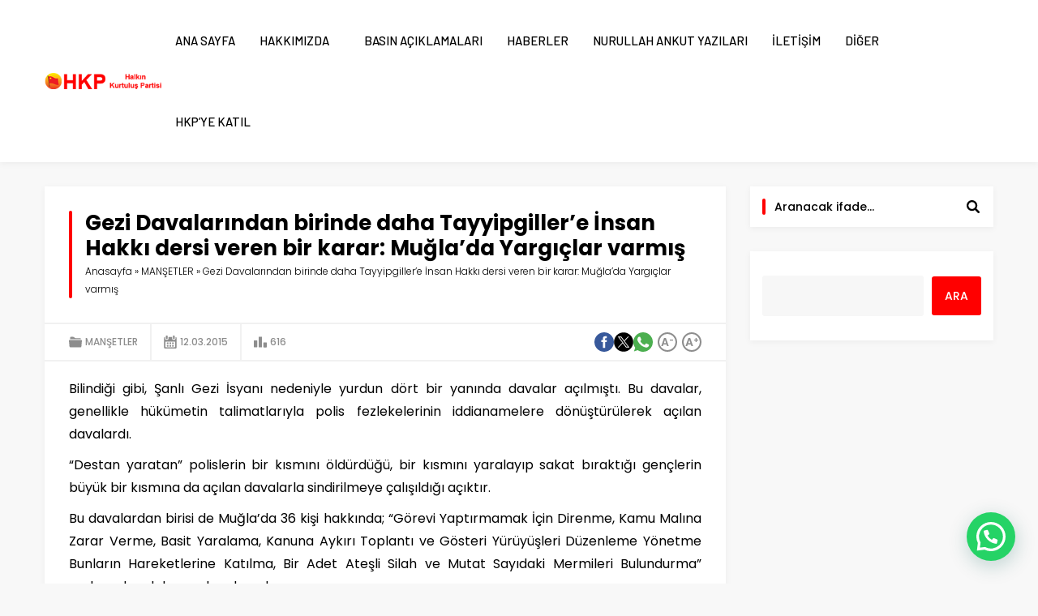

--- FILE ---
content_type: text/html; charset=UTF-8
request_url: https://www.hkp.org.tr/gezi-davalarindan-birinde-daha-tayyipgillere-insan-hakki-dersi-veren-bir-karar-muglada-yargiclar-varmis/
body_size: 55039
content:
<!DOCTYPE html>
<html lang="tr">
<head><title>Gezi Davalarından birinde daha Tayyipgiller’e İnsan Hakkı dersi veren bir karar: Muğla&#8217;da Yargıçlar varmış &#8211; Halkın Kurtuluş Partisi</title>
<meta name='robots' content='max-image-preview:large' />
	<style>img:is([sizes="auto" i], [sizes^="auto," i]) { contain-intrinsic-size: 3000px 1500px }</style>
	<link rel='dns-prefetch' href='//fonts.googleapis.com' />
<link rel="alternate" type="application/rss+xml" title="Halkın Kurtuluş Partisi &raquo; akışı" href="https://www.hkp.org.tr/feed/" />
<link rel="alternate" type="application/rss+xml" title="Halkın Kurtuluş Partisi &raquo; yorum akışı" href="https://www.hkp.org.tr/comments/feed/" />

<link rel='stylesheet' id='wp-block-library-css' href='https://www.hkp.org.tr/wp-includes/css/dist/block-library/style.min.css?ver=6.8.3' media='all' />
<style id='wp-block-library-theme-inline-css'>
.wp-block-audio :where(figcaption){color:#555;font-size:13px;text-align:center}.is-dark-theme .wp-block-audio :where(figcaption){color:#ffffffa6}.wp-block-audio{margin:0 0 1em}.wp-block-code{border:1px solid #ccc;border-radius:4px;font-family:Menlo,Consolas,monaco,monospace;padding:.8em 1em}.wp-block-embed :where(figcaption){color:#555;font-size:13px;text-align:center}.is-dark-theme .wp-block-embed :where(figcaption){color:#ffffffa6}.wp-block-embed{margin:0 0 1em}.blocks-gallery-caption{color:#555;font-size:13px;text-align:center}.is-dark-theme .blocks-gallery-caption{color:#ffffffa6}:root :where(.wp-block-image figcaption){color:#555;font-size:13px;text-align:center}.is-dark-theme :root :where(.wp-block-image figcaption){color:#ffffffa6}.wp-block-image{margin:0 0 1em}.wp-block-pullquote{border-bottom:4px solid;border-top:4px solid;color:currentColor;margin-bottom:1.75em}.wp-block-pullquote cite,.wp-block-pullquote footer,.wp-block-pullquote__citation{color:currentColor;font-size:.8125em;font-style:normal;text-transform:uppercase}.wp-block-quote{border-left:.25em solid;margin:0 0 1.75em;padding-left:1em}.wp-block-quote cite,.wp-block-quote footer{color:currentColor;font-size:.8125em;font-style:normal;position:relative}.wp-block-quote:where(.has-text-align-right){border-left:none;border-right:.25em solid;padding-left:0;padding-right:1em}.wp-block-quote:where(.has-text-align-center){border:none;padding-left:0}.wp-block-quote.is-large,.wp-block-quote.is-style-large,.wp-block-quote:where(.is-style-plain){border:none}.wp-block-search .wp-block-search__label{font-weight:700}.wp-block-search__button{border:1px solid #ccc;padding:.375em .625em}:where(.wp-block-group.has-background){padding:1.25em 2.375em}.wp-block-separator.has-css-opacity{opacity:.4}.wp-block-separator{border:none;border-bottom:2px solid;margin-left:auto;margin-right:auto}.wp-block-separator.has-alpha-channel-opacity{opacity:1}.wp-block-separator:not(.is-style-wide):not(.is-style-dots){width:100px}.wp-block-separator.has-background:not(.is-style-dots){border-bottom:none;height:1px}.wp-block-separator.has-background:not(.is-style-wide):not(.is-style-dots){height:2px}.wp-block-table{margin:0 0 1em}.wp-block-table td,.wp-block-table th{word-break:normal}.wp-block-table :where(figcaption){color:#555;font-size:13px;text-align:center}.is-dark-theme .wp-block-table :where(figcaption){color:#ffffffa6}.wp-block-video :where(figcaption){color:#555;font-size:13px;text-align:center}.is-dark-theme .wp-block-video :where(figcaption){color:#ffffffa6}.wp-block-video{margin:0 0 1em}:root :where(.wp-block-template-part.has-background){margin-bottom:0;margin-top:0;padding:1.25em 2.375em}
</style>
<style id='classic-theme-styles-inline-css'>
/*! This file is auto-generated */
.wp-block-button__link{color:#fff;background-color:#32373c;border-radius:9999px;box-shadow:none;text-decoration:none;padding:calc(.667em + 2px) calc(1.333em + 2px);font-size:1.125em}.wp-block-file__button{background:#32373c;color:#fff;text-decoration:none}
</style>
<style id='joinchat-button-style-inline-css'>
.wp-block-joinchat-button{border:none!important;text-align:center}.wp-block-joinchat-button figure{display:table;margin:0 auto;padding:0}.wp-block-joinchat-button figcaption{font:normal normal 400 .6em/2em var(--wp--preset--font-family--system-font,sans-serif);margin:0;padding:0}.wp-block-joinchat-button .joinchat-button__qr{background-color:#fff;border:6px solid #25d366;border-radius:30px;box-sizing:content-box;display:block;height:200px;margin:auto;overflow:hidden;padding:10px;width:200px}.wp-block-joinchat-button .joinchat-button__qr canvas,.wp-block-joinchat-button .joinchat-button__qr img{display:block;margin:auto}.wp-block-joinchat-button .joinchat-button__link{align-items:center;background-color:#25d366;border:6px solid #25d366;border-radius:30px;display:inline-flex;flex-flow:row nowrap;justify-content:center;line-height:1.25em;margin:0 auto;text-decoration:none}.wp-block-joinchat-button .joinchat-button__link:before{background:transparent var(--joinchat-ico) no-repeat center;background-size:100%;content:"";display:block;height:1.5em;margin:-.75em .75em -.75em 0;width:1.5em}.wp-block-joinchat-button figure+.joinchat-button__link{margin-top:10px}@media (orientation:landscape)and (min-height:481px),(orientation:portrait)and (min-width:481px){.wp-block-joinchat-button.joinchat-button--qr-only figure+.joinchat-button__link{display:none}}@media (max-width:480px),(orientation:landscape)and (max-height:480px){.wp-block-joinchat-button figure{display:none}}

</style>
<style id='global-styles-inline-css'>
:root{--wp--preset--aspect-ratio--square: 1;--wp--preset--aspect-ratio--4-3: 4/3;--wp--preset--aspect-ratio--3-4: 3/4;--wp--preset--aspect-ratio--3-2: 3/2;--wp--preset--aspect-ratio--2-3: 2/3;--wp--preset--aspect-ratio--16-9: 16/9;--wp--preset--aspect-ratio--9-16: 9/16;--wp--preset--color--black: #000000;--wp--preset--color--cyan-bluish-gray: #abb8c3;--wp--preset--color--white: #ffffff;--wp--preset--color--pale-pink: #f78da7;--wp--preset--color--vivid-red: #cf2e2e;--wp--preset--color--luminous-vivid-orange: #ff6900;--wp--preset--color--luminous-vivid-amber: #fcb900;--wp--preset--color--light-green-cyan: #7bdcb5;--wp--preset--color--vivid-green-cyan: #00d084;--wp--preset--color--pale-cyan-blue: #8ed1fc;--wp--preset--color--vivid-cyan-blue: #0693e3;--wp--preset--color--vivid-purple: #9b51e0;--wp--preset--gradient--vivid-cyan-blue-to-vivid-purple: linear-gradient(135deg,rgba(6,147,227,1) 0%,rgb(155,81,224) 100%);--wp--preset--gradient--light-green-cyan-to-vivid-green-cyan: linear-gradient(135deg,rgb(122,220,180) 0%,rgb(0,208,130) 100%);--wp--preset--gradient--luminous-vivid-amber-to-luminous-vivid-orange: linear-gradient(135deg,rgba(252,185,0,1) 0%,rgba(255,105,0,1) 100%);--wp--preset--gradient--luminous-vivid-orange-to-vivid-red: linear-gradient(135deg,rgba(255,105,0,1) 0%,rgb(207,46,46) 100%);--wp--preset--gradient--very-light-gray-to-cyan-bluish-gray: linear-gradient(135deg,rgb(238,238,238) 0%,rgb(169,184,195) 100%);--wp--preset--gradient--cool-to-warm-spectrum: linear-gradient(135deg,rgb(74,234,220) 0%,rgb(151,120,209) 20%,rgb(207,42,186) 40%,rgb(238,44,130) 60%,rgb(251,105,98) 80%,rgb(254,248,76) 100%);--wp--preset--gradient--blush-light-purple: linear-gradient(135deg,rgb(255,206,236) 0%,rgb(152,150,240) 100%);--wp--preset--gradient--blush-bordeaux: linear-gradient(135deg,rgb(254,205,165) 0%,rgb(254,45,45) 50%,rgb(107,0,62) 100%);--wp--preset--gradient--luminous-dusk: linear-gradient(135deg,rgb(255,203,112) 0%,rgb(199,81,192) 50%,rgb(65,88,208) 100%);--wp--preset--gradient--pale-ocean: linear-gradient(135deg,rgb(255,245,203) 0%,rgb(182,227,212) 50%,rgb(51,167,181) 100%);--wp--preset--gradient--electric-grass: linear-gradient(135deg,rgb(202,248,128) 0%,rgb(113,206,126) 100%);--wp--preset--gradient--midnight: linear-gradient(135deg,rgb(2,3,129) 0%,rgb(40,116,252) 100%);--wp--preset--font-size--small: 13px;--wp--preset--font-size--medium: 20px;--wp--preset--font-size--large: 36px;--wp--preset--font-size--x-large: 42px;--wp--preset--spacing--20: 0.44rem;--wp--preset--spacing--30: 0.67rem;--wp--preset--spacing--40: 1rem;--wp--preset--spacing--50: 1.5rem;--wp--preset--spacing--60: 2.25rem;--wp--preset--spacing--70: 3.38rem;--wp--preset--spacing--80: 5.06rem;--wp--preset--shadow--natural: 6px 6px 9px rgba(0, 0, 0, 0.2);--wp--preset--shadow--deep: 12px 12px 50px rgba(0, 0, 0, 0.4);--wp--preset--shadow--sharp: 6px 6px 0px rgba(0, 0, 0, 0.2);--wp--preset--shadow--outlined: 6px 6px 0px -3px rgba(255, 255, 255, 1), 6px 6px rgba(0, 0, 0, 1);--wp--preset--shadow--crisp: 6px 6px 0px rgba(0, 0, 0, 1);}:where(.is-layout-flex){gap: 0.5em;}:where(.is-layout-grid){gap: 0.5em;}body .is-layout-flex{display: flex;}.is-layout-flex{flex-wrap: wrap;align-items: center;}.is-layout-flex > :is(*, div){margin: 0;}body .is-layout-grid{display: grid;}.is-layout-grid > :is(*, div){margin: 0;}:where(.wp-block-columns.is-layout-flex){gap: 2em;}:where(.wp-block-columns.is-layout-grid){gap: 2em;}:where(.wp-block-post-template.is-layout-flex){gap: 1.25em;}:where(.wp-block-post-template.is-layout-grid){gap: 1.25em;}.has-black-color{color: var(--wp--preset--color--black) !important;}.has-cyan-bluish-gray-color{color: var(--wp--preset--color--cyan-bluish-gray) !important;}.has-white-color{color: var(--wp--preset--color--white) !important;}.has-pale-pink-color{color: var(--wp--preset--color--pale-pink) !important;}.has-vivid-red-color{color: var(--wp--preset--color--vivid-red) !important;}.has-luminous-vivid-orange-color{color: var(--wp--preset--color--luminous-vivid-orange) !important;}.has-luminous-vivid-amber-color{color: var(--wp--preset--color--luminous-vivid-amber) !important;}.has-light-green-cyan-color{color: var(--wp--preset--color--light-green-cyan) !important;}.has-vivid-green-cyan-color{color: var(--wp--preset--color--vivid-green-cyan) !important;}.has-pale-cyan-blue-color{color: var(--wp--preset--color--pale-cyan-blue) !important;}.has-vivid-cyan-blue-color{color: var(--wp--preset--color--vivid-cyan-blue) !important;}.has-vivid-purple-color{color: var(--wp--preset--color--vivid-purple) !important;}.has-black-background-color{background-color: var(--wp--preset--color--black) !important;}.has-cyan-bluish-gray-background-color{background-color: var(--wp--preset--color--cyan-bluish-gray) !important;}.has-white-background-color{background-color: var(--wp--preset--color--white) !important;}.has-pale-pink-background-color{background-color: var(--wp--preset--color--pale-pink) !important;}.has-vivid-red-background-color{background-color: var(--wp--preset--color--vivid-red) !important;}.has-luminous-vivid-orange-background-color{background-color: var(--wp--preset--color--luminous-vivid-orange) !important;}.has-luminous-vivid-amber-background-color{background-color: var(--wp--preset--color--luminous-vivid-amber) !important;}.has-light-green-cyan-background-color{background-color: var(--wp--preset--color--light-green-cyan) !important;}.has-vivid-green-cyan-background-color{background-color: var(--wp--preset--color--vivid-green-cyan) !important;}.has-pale-cyan-blue-background-color{background-color: var(--wp--preset--color--pale-cyan-blue) !important;}.has-vivid-cyan-blue-background-color{background-color: var(--wp--preset--color--vivid-cyan-blue) !important;}.has-vivid-purple-background-color{background-color: var(--wp--preset--color--vivid-purple) !important;}.has-black-border-color{border-color: var(--wp--preset--color--black) !important;}.has-cyan-bluish-gray-border-color{border-color: var(--wp--preset--color--cyan-bluish-gray) !important;}.has-white-border-color{border-color: var(--wp--preset--color--white) !important;}.has-pale-pink-border-color{border-color: var(--wp--preset--color--pale-pink) !important;}.has-vivid-red-border-color{border-color: var(--wp--preset--color--vivid-red) !important;}.has-luminous-vivid-orange-border-color{border-color: var(--wp--preset--color--luminous-vivid-orange) !important;}.has-luminous-vivid-amber-border-color{border-color: var(--wp--preset--color--luminous-vivid-amber) !important;}.has-light-green-cyan-border-color{border-color: var(--wp--preset--color--light-green-cyan) !important;}.has-vivid-green-cyan-border-color{border-color: var(--wp--preset--color--vivid-green-cyan) !important;}.has-pale-cyan-blue-border-color{border-color: var(--wp--preset--color--pale-cyan-blue) !important;}.has-vivid-cyan-blue-border-color{border-color: var(--wp--preset--color--vivid-cyan-blue) !important;}.has-vivid-purple-border-color{border-color: var(--wp--preset--color--vivid-purple) !important;}.has-vivid-cyan-blue-to-vivid-purple-gradient-background{background: var(--wp--preset--gradient--vivid-cyan-blue-to-vivid-purple) !important;}.has-light-green-cyan-to-vivid-green-cyan-gradient-background{background: var(--wp--preset--gradient--light-green-cyan-to-vivid-green-cyan) !important;}.has-luminous-vivid-amber-to-luminous-vivid-orange-gradient-background{background: var(--wp--preset--gradient--luminous-vivid-amber-to-luminous-vivid-orange) !important;}.has-luminous-vivid-orange-to-vivid-red-gradient-background{background: var(--wp--preset--gradient--luminous-vivid-orange-to-vivid-red) !important;}.has-very-light-gray-to-cyan-bluish-gray-gradient-background{background: var(--wp--preset--gradient--very-light-gray-to-cyan-bluish-gray) !important;}.has-cool-to-warm-spectrum-gradient-background{background: var(--wp--preset--gradient--cool-to-warm-spectrum) !important;}.has-blush-light-purple-gradient-background{background: var(--wp--preset--gradient--blush-light-purple) !important;}.has-blush-bordeaux-gradient-background{background: var(--wp--preset--gradient--blush-bordeaux) !important;}.has-luminous-dusk-gradient-background{background: var(--wp--preset--gradient--luminous-dusk) !important;}.has-pale-ocean-gradient-background{background: var(--wp--preset--gradient--pale-ocean) !important;}.has-electric-grass-gradient-background{background: var(--wp--preset--gradient--electric-grass) !important;}.has-midnight-gradient-background{background: var(--wp--preset--gradient--midnight) !important;}.has-small-font-size{font-size: var(--wp--preset--font-size--small) !important;}.has-medium-font-size{font-size: var(--wp--preset--font-size--medium) !important;}.has-large-font-size{font-size: var(--wp--preset--font-size--large) !important;}.has-x-large-font-size{font-size: var(--wp--preset--font-size--x-large) !important;}
:where(.wp-block-post-template.is-layout-flex){gap: 1.25em;}:where(.wp-block-post-template.is-layout-grid){gap: 1.25em;}
:where(.wp-block-columns.is-layout-flex){gap: 2em;}:where(.wp-block-columns.is-layout-grid){gap: 2em;}
:root :where(.wp-block-pullquote){font-size: 1.5em;line-height: 1.6;}
</style>
<link rel='stylesheet' id='contact-form-7-css' href='https://www.hkp.org.tr/wp-content/plugins/contact-form-7/includes/css/styles.css?ver=6.1.1' media='all' />
<link rel='stylesheet' id='safirstyle-css' href='https://www.hkp.org.tr/wp-content/themes/doruk/dist/style.css?ver=1757154673' media='all' />
<link rel='stylesheet' id='safir-poppins-font-css' href='https://fonts.googleapis.com/css2?family=Poppins%3Awght%40300%3B400%3B500%3B600%3B700%3B900&#038;display=swap&#038;ver=6.8.3' media='all' />
<link rel='stylesheet' id='safir-barlow-font-css' href='https://fonts.googleapis.com/css2?family=Barlow%3Awght%40300%3B400%3B500%3B600%3B700%3B900&#038;display=swap&#038;ver=6.8.3' media='all' />
<link rel='stylesheet' id='fancybox-css' href='https://www.hkp.org.tr/wp-content/themes/doruk/lib/fancybox/jquery.fancybox.min.css?ver=1757154694' media='all' />
<script src="https://www.hkp.org.tr/wp-includes/js/jquery/jquery.min.js?ver=3.7.1" id="jquery-core-js"></script>
<script src="https://www.hkp.org.tr/wp-includes/js/jquery/jquery-migrate.min.js?ver=3.4.1" id="jquery-migrate-js"></script>
<link rel="https://api.w.org/" href="https://www.hkp.org.tr/wp-json/" /><link rel="alternate" title="JSON" type="application/json" href="https://www.hkp.org.tr/wp-json/wp/v2/posts/1634" /><link rel="EditURI" type="application/rsd+xml" title="RSD" href="https://www.hkp.org.tr/xmlrpc.php?rsd" />
<link rel="canonical" href="https://www.hkp.org.tr/gezi-davalarindan-birinde-daha-tayyipgillere-insan-hakki-dersi-veren-bir-karar-muglada-yargiclar-varmis/" />
<link rel='shortlink' href='https://www.hkp.org.tr/?p=1634' />
<link rel="alternate" title="oEmbed (JSON)" type="application/json+oembed" href="https://www.hkp.org.tr/wp-json/oembed/1.0/embed?url=https%3A%2F%2Fwww.hkp.org.tr%2Fgezi-davalarindan-birinde-daha-tayyipgillere-insan-hakki-dersi-veren-bir-karar-muglada-yargiclar-varmis%2F" />
<link rel="alternate" title="oEmbed (XML)" type="text/xml+oembed" href="https://www.hkp.org.tr/wp-json/oembed/1.0/embed?url=https%3A%2F%2Fwww.hkp.org.tr%2Fgezi-davalarindan-birinde-daha-tayyipgillere-insan-hakki-dersi-veren-bir-karar-muglada-yargiclar-varmis%2F&#038;format=xml" />
	<meta name="viewport" content="width=device-width, initial-scale=1, maximum-scale=1" />
	<meta charset="UTF-8" />
	<link rel="shortcut icon" href="https://www.hkp.org.tr/wp-content/uploads/2018/11/parti-logo-yeni-1.png">
		<!--[if lt IE 9]><script src="https://www.hkp.org.tr/wp-content/themes/doruk/scripts/html5shiv.js"></script><![endif]-->
	<style>:root{--c1:#ff0000;--safirWidth:1190;--noImageForPost:url(https://www.hkp.org.tr/wp-content/themes/doruk/images/noimage.svg);--thumbRatio:56.25%;--headerHeight:40px;--mainFont:"Poppins",sans-serif;--menuFont:"Barlow",sans-serif;--headFont:"Poppins",sans-serif;--contentFont:"Poppins",sans-serif;--headColor:#ff0000;--linkColor:#ff0000;}</style></head>
<body data-rsssl=1 class="wp-singular post-template-default single single-post postid-1634 single-format-standard wp-custom-logo wp-theme-doruk desktop stickyMenu stickySidebar elementor-default elementor-kit-18989" data-nonce="d992f103c3">
<svg version="1.1" xmlns="http://www.w3.org/2000/svg" xmlns:xlink="http://www.w3.org/1999/xlink" viewBox="0 0 32 32" style="display:none"><symbol id="safiricon-alinti" viewBox="0 0 512 512"><path d="m486 30l-160 0c-14 0-26 12-26 26l0 160c0 14 12 26 26 26l77 0c-1 42-11 75-30 101-14 19-36 36-65 49-14 6-20 22-13 35l19 40c6 13 21 18 34 13 34-15 64-34 88-57 29-29 49-60 60-96 11-35 16-84 16-145l0-126c0-14-12-26-26-26z m-430 450c34-15 63-34 87-57 30-29 50-60 61-95 11-36 16-84 16-146l0-126c0-14-12-26-26-26l-160 0c-14 0-26 12-26 26l0 160c0 14 12 26 26 26l76 0c-1 42-10 75-29 101-14 19-36 36-65 49-14 6-20 22-13 35l18 40c6 13 22 18 35 13z"></path></symbol><symbol id="safiricon-ampul" viewBox="0 0 512 512"><path d="m314 447l0 15c0 12-8 22-20 24l-3 13c-2 8-9 13-17 13l-36 0c-8 0-15-5-17-13l-3-13c-12-2-20-12-20-24l0-15c0-8 6-14 14-14l88 0c8 0 14 6 14 14z m68-201c0 34-13 65-35 87-17 18-28 40-31 63-2 10-11 18-21 18l-78 0c-10 0-19-8-21-18-3-23-14-46-31-63-21-22-35-52-35-86-1-70 55-127 125-127 70-1 127 56 127 126z m-112-77c0-7-6-14-14-14-50 0-91 41-91 91 0 8 6 14 14 14 8 0 14-6 14-14 0-34 29-62 63-62 8 0 14-7 14-15z m-14-91c8 0 14-6 14-14l0-50c0-8-6-14-14-14-8 0-14 6-14 14l0 50c0 8 6 14 14 14z m-167 168c0-8-7-15-15-15l-49 0c-8 0-15 7-15 15 0 7 7 14 15 14l49 0c8 0 15-6 15-14z m398-15l-49 0c-8 0-15 7-15 15 0 7 7 14 15 14l49 0c8 0 15-6 15-14 0-8-7-15-15-15z m-369 133l-36 35c-5 6-5 15 0 21 3 2 7 4 10 4 4 0 8-2 10-4l36-36c5-5 5-14 0-20-6-5-15-5-20 0z m266-233c4 0 8-1 10-4l36-35c5-6 5-14 0-20-6-6-15-6-20 0l-36 35c-5 6-5 15 0 20 3 3 7 4 10 4z m-266-4c2 3 6 4 10 4 3 0 7-1 10-4 5-5 5-14 0-20l-36-35c-5-6-14-6-20 0-5 5-5 14 0 20z m276 237c-5-5-14-5-20 0-5 6-5 15 0 20l36 36c2 2 6 4 10 4 3 0 7-2 10-4 5-6 5-15 0-21z"></path></symbol><symbol id="safiricon-arrow" viewBox="0 0 512 512"><path d="m323 128l100 105c6 6 9 14 9 23 0 9-3 16-9 22l-100 106c-12 12-32 12-43 0-12-13-12-33 0-46l48-50-217 0c-17 0-31-14-31-32 0-18 14-32 31-32l217 0-49-50c-11-13-11-33 0-46 12-12 32-12 44 0z"></path></symbol><symbol id="safiricon-arti" viewBox="0 0 512 512"><path d="m256 0c141 0 256 115 256 256 0 141-115 256-256 256-141 0-256-115-256-256 0-141 115-256 256-256z m128 282l0-52-102 0 0-102-52 0 0 102-102 0 0 52 102 0 0 102 52 0 0-102z"></path></symbol><symbol id="safiricon-astroloji" viewBox="0 0 512 512"><path d="m498 216c2 13 3 27 3 40 0 135-110 245-245 245-14 0-27-1-40-3 52-30 107-72 159-123 51-52 93-107 123-159z m-22-47c-26 56-73 119-130 177-58 57-121 104-177 130-36 18-107 39-138 5 0 0 0 0 0 0-17-17-31-52-2-122 0-2 1-3 3-5-14-30-21-63-21-98 0-135 110-245 245-245 35 0 67 7 97 20 0 0 1 0 1 0 73-32 109-17 127 0 19 19 33 58-5 138z m-324 270c52-24 110-68 165-122 55-55 98-113 123-165 24-52 22-82 12-92-9-8-28-9-52-2 2 2 19 9 18 26 0 6-2 23-15 50-23 48-64 103-115 154-51 51-106 92-154 115-29 14-45 16-50 15-17-1-24-16-26-19-7 25-6 44 2 53 10 10 40 12 92-13z"></path></symbol><symbol id="safiricon-at" viewBox="0 0 512 512"><path d="m440 65c-47-43-105-65-174-65-73 0-135 24-187 73-51 49-77 110-77 183 0 70 25 130 73 180 49 51 115 76 198 76 50 0 99-10 147-31 16-6 23-24 17-40-7-17-25-24-41-17-42 18-83 27-123 27-64 0-113-20-148-58-34-39-52-84-52-136 0-57 19-104 56-142 37-38 83-57 137-57 51 0 93 16 127 47 35 31 52 70 52 117 0 32-8 59-24 81-15 21-32 32-49 32-9 0-14-5-14-15 0-8 1-17 2-28l20-159-67 0-5 16c-17-14-35-21-56-21-32 0-59 12-82 38-23 26-35 59-35 99 0 39 11 71 31 95 20 25 45 37 73 37 26 0 48-11 66-33 14 21 34 31 60 31 40 0 73-17 102-51 28-34 43-75 43-123 0-61-24-113-70-156z m-154 240c-12 16-26 24-43 24-11 0-20-6-27-18-6-11-10-26-10-43 0-22 5-39 15-52 9-14 21-20 35-20 13 0 24 5 33 15 10 9 15 23 15 39-1 21-6 39-18 55z"></path></symbol><symbol id="safiricon-ayar" viewBox="0 0 512 512"><path d="m510 228c0-8-9-13-16-13-24 0-44-14-53-35-9-22-3-47 14-63 6-5 6-14 2-20-12-15-26-29-41-41-6-4-14-4-19 2-15 17-43 23-64 14-22-9-36-31-35-55 1-8-5-14-12-15-19-3-39-3-58 0-7 0-13 7-12 14 0 24-14 46-36 55-20 8-48 2-63-15-5-5-13-6-19-1-16 12-30 26-42 41-4 6-4 14 2 19 18 16 23 42 14 64-9 21-30 35-55 35-9-1-14 5-15 12-3 19-3 39 0 58 0 8 9 13 16 13 23-1 44 13 53 35 9 22 3 47-14 63-6 5-6 14-2 20 12 15 26 29 41 41 6 4 14 4 19-2 15-17 43-23 64-14 22 9 36 31 35 55-1 8 5 14 12 15 10 1 20 2 30 2 9 0 18-1 28-2 7 0 13-7 12-14 0-24 14-46 35-55 22-8 49-2 64 15 5 5 13 6 19 1 16-12 29-26 42-41 4-6 4-14-2-19-18-16-23-42-14-64 8-21 29-35 52-35l3 0c8 1 14-5 15-12 3-19 3-39 0-58z m-254 114c-47 0-85-38-85-85 0-48 38-86 85-86 47 0 86 38 86 86 0 47-39 85-86 85z"></path></symbol><symbol id="safiricon-basketbol" viewBox="0 0 512 512"><path d="m277 41c-5 7-14 16-26 26-34-24-65-41-85-50 28-11 58-17 90-17 8 0 17 0 25 1 0 1 0 1 0 2 1 14 2 31-4 38z m130 146c36-4 75 43 105 79-3 66-30 125-73 169-4-69-21-165-65-241 9-3 20-5 33-7z m-259-65c-10 2-21 4-31 6-32 6-65 12-95 24 23-52 63-95 113-121 7 3 47 20 95 53-23 16-52 32-82 38z m177 7c26-16 48-27 62-31 21-7 41-10 60-13 34 38 57 86 63 139-31-35-66-67-106-62-17 2-32 5-44 10-8-12-17-24-27-34-3-3-5-6-8-9z m-34 133c-4 14-9 36-15 61-12 53-33 143-55 187-61-9-115-38-154-81 12-103 141-221 236-285 4 3 8 7 11 11 9 9 16 19 23 29-23 16-35 42-46 78z m-107-57c-55 51-119 123-138 197-29-41-46-92-46-146 0-24 4-48 10-70 32-18 71-25 111-33 11-2 22-4 32-6 38-8 72-27 99-47 10 8 21 16 32 26-32 22-67 49-100 79z m122-94c-12-10-23-20-34-28 12-10 20-19 25-26 11-14 11-34 10-52 44 9 84 29 117 58-14 2-29 6-45 10-17 5-43 19-73 38z m10 158c9-31 18-51 35-64 44 77 61 180 63 252-43 35-98 55-158 55-3 0-5 0-8 0 19-42 36-109 53-183 6-25 11-47 15-60z"></path></symbol><symbol id="safiricon-bilgi" viewBox="0 0 512 512"><path d="m256 0c141 0 256 115 256 256 0 141-115 256-256 256-141 0-256-115-256-256 0-141 115-256 256-256z m53 397l5-18c-3 1-6 2-11 4-5 1-10 2-14 2-8 0-14-2-18-5-3-2-5-8-5-15 0-3 1-8 2-14 1-6 2-11 3-16l17-58c1-5 2-11 3-18 1-6 1-10 1-13 0-12-4-22-13-30-9-7-21-11-37-11-8 0-18 1-28 5-10 3-20 6-31 11l-4 18c3-1 7-3 11-4 5-1 9-2 14-2 8 0 14 1 17 4 3 3 5 8 5 16 0 4-1 9-2 14-1 5-2 10-3 15l-17 59c-1 6-2 11-3 16-1 5-1 10-1 14 0 12 4 22 13 30 9 8 21 12 37 12 11 0 20-2 28-4 8-3 18-7 31-12z m-3-236c8-7 12-16 12-26 0-10-4-19-12-26-7-7-16-11-27-11-11 0-20 4-28 11-8 7-12 16-12 26 0 10 4 19 12 26 8 7 17 11 28 11 11 0 20-4 27-11z"></path></symbol><symbol id="safiricon-ceptelefonu" viewBox="0 0 512 512"><path d="m370 0l-228 0c-19 0-35 16-35 35l0 442c0 19 16 35 35 35l228 0c19 0 35-16 35-35l0-442c0-19-16-35-35-35z m-151 25l74 0c2 0 4 2 4 4 0 2-2 4-4 4l-74 0c-2 0-4-2-4-4 0-2 2-4 4-4z m37 470c-10 0-17-8-17-18 0-9 7-17 17-17 10 0 17 8 17 17 0 10-7 18-17 18z m125-47l-250 0 0-393 250 0z"></path></symbol><symbol id="safiricon-dekorasyon" viewBox="0 0 512 512"><path d="m454 235c29 0 52 24 52 52 0 21-13 40-32 48-6 3-10 8-10 15l-10 41c0 38-28 69-65 73 9 4 15 12 15 23 0 14-12 25-26 25-14 0-25-11-25-25 0-10 6-18 14-23l-222 0c8 5 14 13 14 23 0 14-11 25-25 25-14 0-26-11-26-25 0-10 6-19 15-23-37-4-65-35-65-73l-10-41c0-7-4-12-10-15-19-8-32-27-32-48 0-28 23-52 52-52 46 0 83 38 83 83l0 16c19-7 55-16 115-16 60 0 96 9 115 16l0-16c0-45 37-83 83-83z m-284 59c-8-38-35-68-70-82l0-56c0-86 70-156 156-156 86 0 156 70 156 156l0 56c-35 14-62 44-70 82-22-4-50-7-86-7-36 0-64 3-86 7z"></path></symbol><symbol id="safiricon-dunya" viewBox="0 0 512 512"><path d="m373 114l-5-3-4-3 0-4 2-3 8-2 2 10 4 6 3 4 5 2-5 5-9 1-7 0 1-8 6-1z m-6 3l-10 7-6 0 0-5 5-8 6-1 5 2z m-131 22l3-1 3 1-1 3-3 0-1 3-3 2-4 0c0-1 0-1 0-1l-2 0 0-4 7 0z m-17 6l2-3 3 2 0 4-5 0z m293 108c0 1 0 2 0 3 0 15-1 30-4 45-1 5-2 10-3 15-5 20-12 39-21 56-42 83-129 140-228 140-141 0-256-115-256-256 0-59 20-113 53-156 9-12 19-22 30-32 45-42 106-68 173-68 66 0 127 25 172 67 4 3 8 7 12 11 1 2 3 3 4 4 20 22 36 47 48 75 1 1 1 3 2 4 9 22 14 46 17 70 0 7 1 15 1 22z m-48-102l0 10 4 0 3 0c-2-4-4-8-6-12z m-37-45l-10 5 1 4 16 0 4-7c-3-4-7-9-11-13z m-309-28l0 5 12 0 2-4 0-3-8 0-1 2-5 0z m8 11l-8 3 2 2 12 0c0 0 0-5 0-5-1 0-6 0-6 0z m354 102l1-1c-2-7-4-13-6-19l-12 0-6-6-2-11-6 3-3 14-9-10-1-9-8-8-4-3-10 0 3 9 13 7 2 2-3 1 0 8-6 2-5-1-3-5 8 1 2-3-18-12-1-6-8 7-7-2-12 15-2 6-7 1-11 0-7-3-2-13 3-6 11-3 12 3 1-7-5-1 2-10 12-2 9-12 8-2 8 1 3 0-1-11-10 4-3-8-6-1-1-6 4-5 11-4 3-5c-41-37-96-59-155-59-52 0-99 17-138 45l12 0 5 3 10 2 1 4 16 1-2-6-15 0 4-3-1-4-13 0 14-10 13 0 6 9 11 0 6-6 5 2-9 9c0 0-12 0-11 0 0 0 1 8 1 8l14 0 2-4 10-1 1-6-6-1 2-5 4-1 16 1-9 7 2 6 9 2-1-11 9-5 15-1 22 9 0 9 7 2-4 6-9 0-3 8-23-6 18-9-7-6-16 2-1 1 0 0 0 1-5 4-7 1 1 4 2 1 0 1-6 1 0 3-6 1-1-7-10 3-21 12 2 9 6 3 12 2 0 13 5 0 5-11 13-4 0-16 6-5 17 4-1 10 5 0 12-6 0 14 9 6 0 8-9 3 1 3 10 4 0 6-3 0 0 0-13-4 0-4 0 0 3-3 0-4-4-1-1 4-7 1-1 0 0 0-2 1-2-5-3-1-5 0-2 2 0 4 4 2 5 1-1 0-4 4-2-2-4-1-10 10 1 1-15 9-15 15-1 6-14 10-7 7 0 15-9-5 0-9-28 0-14 8-7 11-2 9 4 9 11 2 18-13 2 6-6 11 14 2 1 21 19 3 12-13 14 3 5 7 14-1 1-4 7 3 9 14 15 0 5 10 1 11 16 7 21 0 6 10 9 3-1 8-11 13-2 28-10 7-13 0-4 8 3 14-15 19-4 9-14 6-10 2 0 4 6 1 0 5-6 5 3 5 7 0 0 5-2 5 0 5 10 8-2 5-14 0-13-13-11-19 1-18-8-11 3-18-5-2 0-40c0 0-13-10-14-10-1 0-7-2-7-2l-2-8-17-22 1-8 1-13 12-9-1-14-18-2-15-16-9-2-7-2 1-5-8-2 0 4-21-5-8-13 3-6-13-19-2-14-5 0 2 14 9 13-1 6-8-1-9-16 0-19-10-5 0-13c2-6 5-12 8-17l10-12 0-5c-4 6-7 11-10 17l-8 10 0 7c-12 28-19 59-19 92 0 130 105 235 235 235 73 0 139-34 182-87l-8 0 0-16-9-12 0-18-6-7-1-8 9-17-17-29 2-19-15-2-5-5-10 0-5 4-18 0 0 2-10 0-22-26 0-20 3-1 2-8-5 0-3-8 26-18 0-14 13-7 5 1 11 0 8-5 26-2 0 14 21 5 4 3 4 0 0-7 12-1 11 8z m-340-75l3 8 6-2 2-7-5-2z m32 18l0 5-14 0-5-2 1-3 7-3 9 0 0 3z m7 7l-8 0 0 7 4 0 4-3z m-4-2l0-6 5 5z m2 11l-5 1-1 1-4 1-1 5 8 0 3-3z m-19-9l-5 5-1 6 4 3 10-14z m32 7l0 5-7 0-2-3 0-4 0 0z m-7-6l3 2 3-2-4-2z m301 61l2 3c-1-1-1-3-1-4z m-444-46l8-10c-3 5-6 11-8 17z"></path></symbol><symbol id="safiricon-duyuru" viewBox="0 0 512 512"><path d="m151 130l-70 0c0 0-55 3-55 56l0 2c-12 8-20 21-20 36 0 16 8 29 20 37 0 7 2 61 53 61 0 0 21 1 20 35l0 134c0 0-4 21 18 21 0 0 63-9 31-73 24-25-10-39 4-79 0 0 18-25 18-39l1-171c0 0 3-20-20-20z m322 34l0-156c0-20-17 3-17 3-82 127-250 117-250 117-20 0-17 17-17 17l0 147c0 17 18 17 18 17 188 0 253 119 253 119 0 0 15 18 14-1l-1-155c20-11 33-31 33-54 0-23-14-43-33-54z m-185-20c0 0 111-16 164-99 0 0-21 97-164 99z m206 91c0 0 6-26-16-57 0 0 29 16 16 57z"></path></symbol><symbol id="safiricon-egitim" viewBox="0 0 512 512"><path d="m289 355l153-94c0 0 9-7 9 8l0 96c0 48-87 100-195 100-108 0-195-52-195-100l0-91c0-19 13-10 13-10l149 91c9 6 21 9 33 9 12 0 24-3 33-9z m214-164c12-7 12-18 0-25l-226-114c-12-7-30-7-42 0l-226 114c-12 7-12 18 0 25l226 139c12 7 30 7 42 0z m-9 206c0 2 2 3 2 4 8 4 14 13 14 22 0 15-12 27-27 27-15 0-26-12-26-27 0-9 5-18 13-22 1-1 2-2 2-4l0-139c0 0-1-7 3-10 3-3 11-7 15-9 4-3 4 5 4 5z"></path></symbol><symbol id="safiricon-ekonomi" viewBox="0 0 512 512"><path d="m38 256c-2 0-4 0-6 0-15 0-29-11-31-26-4-18 8-34 25-37 79-15 163-55 251-119l-37-45 176-29-63 167-36-43c-97 72-189 115-279 132z m58 96c18 0 32 14 32 32l0 96c0 18-14 32-32 32l-32 0c-18 0-32-14-32-32l0-96c0-18 14-32 32-32z m256-128c18 0 32 14 32 32l0 224c0 18-14 32-32 32l-32 0c-18 0-32-14-32-32l0-224c0-18 14-32 32-32z m128-64c18 0 32 14 32 32l0 288c0 18-14 32-32 32l-32 0c-18 0-32-14-32-32l0-288c0-18 14-32 32-32z m-256 128c18 0 32 14 32 32l0 160c0 18-14 32-32 32l-32 0c-18 0-32-14-32-32l0-160c0-18 14-32 32-32z"></path></symbol><symbol id="safiricon-etiket" viewBox="0 0 512 512"><path d="m110 128c0-10-4-19-11-26-7-7-16-11-26-11-10 0-19 4-26 11-7 7-10 16-10 26 0 10 3 19 10 26 7 7 16 11 26 11 10 0 19-4 26-11 7-7 11-16 11-26z m305 165c0 10-4 18-11 25l-140 141c-8 7-16 10-26 10-10 0-19-3-26-10l-204-205c-8-7-14-16-19-29-5-12-7-23-7-33l0-119c0-10 3-18 11-26 7-7 15-10 25-10l119 0c10 0 21 2 34 7 12 5 21 11 29 19l204 204c7 7 11 16 11 26z m109 0c0 10-3 18-10 25l-141 141c-7 7-16 10-26 10-6 0-12-1-16-4-5-2-10-7-16-12l135-135c7-7 10-15 10-25 0-10-3-19-10-26l-205-204c-7-8-17-14-29-19-12-5-23-7-33-7l64 0c10 0 21 2 33 7 12 5 22 11 29 19l205 204c7 7 10 16 10 26z"></path></symbol><symbol id="safiricon-ev" viewBox="0 0 512 512"><path d="m507 208c5 4 7 13 2 19-2 3-6 5-10 5-3 0-6-1-8-2l-235-172-235 172c-6 4-14 3-18-3-5-6-3-15 2-19l243-178c5-3 11-3 16 0z m-65 25c8 0 14 6 14 13l0 225c0 7-6 13-14 13l-133 0c-7 0-13-5-13-12 0 0 0-1 0-1l0-129c0-22-18-40-40-40-22 0-40 18-40 40l0 129c0 0 0 1 0 1 0 7-6 12-13 12l-133 0c-8 0-14-6-14-13l0-225c0-7 6-13 14-13 7 0 13 6 13 13l0 212 106 0 0-116c0-37 30-67 67-67 37 0 67 30 67 67l0 116 106 0 0-212c0-7 6-13 13-13z"></path></symbol><symbol id="safiricon-foto" viewBox="0 0 512 512"><path d="m500 64c-9-9-19-13-31-13l-426 0c-12 0-22 4-30 13-9 8-13 18-13 30l0 324c0 12 4 22 13 30 8 9 18 13 30 13l426 0c12 0 22-4 31-13 8-8 12-18 12-30l0-324c0-12-4-22-12-30z m-22 354c0 3-1 5-3 6-1 2-3 3-6 3l-426 0c-3 0-5-1-6-3-2-1-3-3-3-6l0-324c0-2 1-4 3-6 1-2 3-3 6-3l426 0c3 0 5 1 6 3 2 2 3 4 3 6z m-358-196c14 0 26-5 36-15 10-10 15-22 15-36 0-15-5-27-15-37-10-10-22-14-36-14-15 0-27 4-37 14-10 10-15 22-15 37 0 14 5 26 15 36 10 10 22 15 37 15z m76 77l-42-43-86 85 0 52 376 0 0-120-111-111z"></path></symbol><symbol id="safiricon-foto2" viewBox="0 0 512 512"><path d="m475 110l-136 0-27-46c-3-4-8-7-13-7l-86 0c-5 0-10 3-13 7l-27 46-45 0 0-10c0-8-6-15-14-15l-55 0c-9 0-15 7-15 15l0 10-7 0c-20 0-37 17-37 38l0 270c0 20 17 37 37 37l438 0c20 0 37-17 37-37l0-270c0-21-17-38-37-38z m-219 279c-59 0-106-48-106-106 0-59 47-107 106-107 59 0 106 48 106 107 0 58-47 106-106 106z m195-202l-46 0c-8 0-15-7-15-15 0-8 7-15 15-15l46 0c9 0 15 7 15 15 0 8-6 15-15 15z m-121 96c0 41-33 74-74 74-41 0-74-33-74-74 0-41 33-75 74-75 41 0 74 34 74 75z"></path></symbol><symbol id="safiricon-futbol" viewBox="0 0 512 512"><path d="m160 19c30-13 63-19 96-19 33 0 66 6 96 19 32 13 61 32 85 56 24 24 43 53 56 85 13 30 19 63 19 96 0 33-6 66-19 96-13 32-32 61-56 85-24 24-53 43-85 56-30 13-63 19-96 19-33 0-66-6-96-19-32-13-61-32-85-56-24-24-43-53-56-85-13-30-19-63-19-96 0-33 6-66 19-96 13-32 32-61 56-85 24-24 53-43 85-56z m-96 345c1 0 2 1 3 1l45-70c0 0 0 0 0 0-7-31-10-61-10-93l0-1-57-34c-2 2-4 5-6 8-6 9-12 18-17 27-10 45-7 91 8 135 10 10 22 19 34 27z m172 119c-1-1-2-1-3-2l-96-17c40 23 85 33 130 31-11-3-21-7-31-12z m-1-18c2-2 4-4 5-6 10-13 20-26 29-39l-54-93c-1 0-2 0-4-1-29-4-57-9-85-17-2 0-3 0-4 0l-44 70c2 5 5 9 7 14 11 18 23 35 36 52z m191-39c42-43 65-97 69-152-1 2-3 3-5 5-14 10-29 18-45 25l-57 107c4 13 7 26 9 39 10-7 19-15 29-24z m-3-139c-12-22-25-43-39-63l-114 11c-6 11-11 22-17 33-8 16-17 32-25 48l55 95c30 0 60-3 90-8 0 0 1 0 1-1l55-103c-2-4-4-8-6-12z m-23-122c3-8 5-17 8-25l-77-87c-10 0-20 0-31 1-17 1-33 3-50 4-3 0-5 1-7 2l-31 93c6 5 11 10 16 16 0 0 0 0 0 0 13 15 26 30 39 45 2 1 3 3 5 5l111-12c6-14 11-28 17-42z m26-79c-24-23-51-40-79-52 0 4-1 7-1 11l75 85c3 1 5 2 8 3 16 7 31 15 46 25-12-26-28-50-49-72z m-247-56c0-1 1-1 1-1-34 11-66 30-94 57-2 3-5 6-8 9-4 8-8 15-11 23-5 10-8 20-12 30-1 2-1 4-1 5l57 34c22-14 45-26 69-37 6-3 12-5 18-8 0 0 0 0 1 0l29-87c-15-10-31-19-48-25 0 0 0 0-1 0z"></path></symbol><symbol id="safiricon-gazete" viewBox="0 0 512 512"><path d="m464 0l-352 0c-27 0-48 21-48 48l0 32-16 0c-27 0-48 21-48 48l0 320c0 35 29 64 64 64l384 0c35 0 64-29 64-64l0-400c0-27-22-48-48-48z m16 448c0 18-14 32-32 32l-384 0c-18 0-32-14-32-32l0-320c0-9 7-16 16-16l16 0 0 320c0 9 7 16 16 16 9 0 16-7 16-16l0-384c0-9 7-16 16-16l352 0c9 0 16 7 16 16z m-168-240l128 0c4 0 8-4 8-8 0-4-4-8-8-8l-128 0c-4 0-8 4-8 8 0 4 4 8 8 8z m0-48l128 0c4 0 8-4 8-8 0-4-4-8-8-8l-128 0c-4 0-8 4-8 8 0 4 4 8 8 8z m0-48l128 0c4 0 8-4 8-8 0-4-4-8-8-8l-128 0c-4 0-8 4-8 8 0 4 4 8 8 8z m-48 320l-128 0c-4 0-8 4-8 8 0 4 4 8 8 8l128 0c4 0 8-4 8-8 0-4-4-8-8-8z m0-48l-128 0c-4 0-8 4-8 8 0 4 4 8 8 8l128 0c4 0 8-4 8-8 0-4-4-8-8-8z m0-48l-128 0c-4 0-8 4-8 8 0 4 4 8 8 8l128 0c4 0 8-4 8-8 0-4-4-8-8-8z m176 96l-128 0c-4 0-8 4-8 8 0 4 4 8 8 8l128 0c4 0 8-4 8-8 0-4-4-8-8-8z m0-48l-128 0c-4 0-8 4-8 8 0 4 4 8 8 8l128 0c4 0 8-4 8-8 0-4-4-8-8-8z m0-48l-128 0c-4 0-8 4-8 8 0 4 4 8 8 8l128 0c4 0 8-4 8-8 0-4-4-8-8-8z m0-96l-304 0c-4 0-8 4-8 8 0 4 4 8 8 8l304 0c4 0 8-4 8-8 0-4-4-8-8-8z m0 48l-304 0c-4 0-8 4-8 8 0 4 4 8 8 8l304 0c4 0 8-4 8-8 0-4-4-8-8-8z m-296-80l112 0c9 0 16-7 16-16l0-112c0-9-7-16-16-16l-112 0c-9 0-16 7-16 16l0 112c0 9 7 16 16 16z m16-112l80 0 0 80-80 0z"></path></symbol><symbol id="safiricon-gulenyuz" viewBox="0 0 512 512"><path d="m256 0c-141 0-256 115-256 256 0 141 115 256 256 256 141 0 256-115 256-256 0-141-115-256-256-256z m0 484c-63 0-120-25-161-66-16-17-30-35-41-56-17-32-26-68-26-106 0-126 102-228 228-228 60 0 114 23 155 60 21 20 38 43 51 70 14 29 22 63 22 98 0 126-102 228-228 228z m-56-285c0 15-12 28-28 28-15 0-27-13-27-28 0-15 12-28 27-28 16 0 28 13 28 28z m171 0c0 15-12 28-27 28-16 0-28-13-28-28 0-15 12-28 28-28 15 0 27 13 27 28z m-115 199c53 0 104-28 134-73l-23-15c-27 42-77 65-126 59-39-4-74-26-95-59l-24 15c26 40 69 66 116 72 6 0 12 1 18 1z"></path></symbol><symbol id="safiricon-iletisim" viewBox="0 0 512 512"><path d="m256 329l-63-55-181 155c6 6 15 10 25 10l438 0c10 0 19-4 25-10l-181-155z m244-246c-6-6-15-10-25-10l-438 0c-10 0-19 4-25 10l244 210z m-500 22l0 304 177-150z m335 154l177 150 0-304z"></path></symbol><symbol id="safiricon-kadin" viewBox="0 0 512 512"><path d="m421 385c54 13 91 61 91 116 0 6-5 11-11 11l-490 0c-6 0-11-5-11-11 0-55 37-103 91-116l82-20 4-19c-56-10-85-27-87-28-3-1-4-5-5-8 0-4 2-7 5-9 0 0 38-32 38-141 0-120 88-160 128-160 31 0 42 7 58 21l6 0c42 0 64 47 64 139 0 109 38 141 39 141 2 2 4 6 4 9-1 4-3 7-6 9-1 0-30 17-86 27l4 19z"></path></symbol><symbol id="safiricon-kalem" viewBox="0 0 331.331 331.331"><g><path d="M30.421,317.462l4.422-17.661l-12.194-4.814l-8.376,13.804c0,0,4.618,12.526-0.511,22.539 C13.766,331.331,20.184,320.399,30.421,317.462z M22.229,309.358c1.501-0.615,3.231,0.087,3.851,1.561 c0.625,1.474-0.087,3.171-1.588,3.786c-1.501,0.615-3.231-0.087-3.851-1.561C20.01,311.664,20.723,309.967,22.229,309.358z"/><path d="M158.353,112.621c-35.115,28.8-81.086,88.124-120.073,157.423l-0.022-0.027l-6.815,12.026 l7.267,2.796l3.84-10.117c20.799-37.491,77.224-135.4,180.397-200.451c0,0,38.411-22.877,76.256-54.516 c-9.214,7.702-27.391,17.356-37.247,23.584C236.088,59.683,204.166,75.043,158.353,112.621z"/><path d="M33.2,215.365c-7.985,28.223-7.528,49.718-4.438,55.625h4.83 c13.337-27.625,77.572-127.693,117.554-159.016c41.424-32.455,73.378-51.339,100.253-65.111 c9.437-4.835,19.118-11.384,27.848-17.949c10.601-8.36,21.348-17.302,30.758-26.053L282.728,20.75L294.89,2.148L271.67,25.759 L286.78,0c-35.746,3.225-68.918,21.109-68.918,21.109c-13.271,15.741-23.959,40.782-23.959,40.782 c-0.37-12.521,8.11-31.481,8.11-31.481c-6.266,2.861-30.073,16.459-30.073,16.459c-11.645,9.66-15.262,35.06-15.262,35.06 c-2.214-10.019,5.526-29.333,5.526-29.333c-33.543,19.32-57.502,52.231-57.502,52.231c-16.584,32.553-2.948,57.953-8.11,51.872 c-5.162-6.081-4.052-28.261-4.052-28.261c-35.017,33.63-38.699,49.724-38.699,49.724c-5.896,14.31-11.058,52.59-11.058,52.59 c-3.318-3.579,0-23.611,0-23.611c-8.479,17.889-4.422,34.701-4.422,34.701C34.309,240.407,33.2,215.365,33.2,215.365z"/><path d="M310.01,14.191c0,0-13.483,13.065-30.758,26.053c-27.081,21.359-53.156,38.819-53.156,38.819 C123.945,139.425,67.025,237.932,48.212,271.708h10.002c3.535-2.834,8.844-4.971,31.014-11.389 c28.011-8.11,44.72-25.041,44.72-25.041s-25.553,14.31-37.595,12.88s-28.223,3.1-28.223,3.1s-6.179-2.861,24.291-7.392 s80.596-38.634,80.596-38.634s-19.167,7.87-28.011,7.152c-8.844-0.718-30.714,0-30.714,0c14.495-3.34,28.011-1.43,50.126-9.779 c22.115-8.349,20.886-7.631,20.886-7.631c25.063-8.349,35.474-34.342,35.474-34.342c-4.335,1.67-37.443,5.722-51.176,1.67 c-13.734-4.052-37.132,0-37.132,0c22.115-7.392,27.032-4.052,32.433-4.291c5.406-0.239,22.855,1.191,57.502-10.731 s44.475-26.711,44.475-26.711l-23.366,3.122c15.257-2.567,32.455-12.662,32.455-12.662c-10.568,2.861-27.032,4.291-27.032,4.291 c19.412-4.291,30.225-10.253,30.225-10.253c18.183-13.832,22.36-34.342,22.36-34.342c-25.803,8.822-46.194,4.77-46.194,4.77 c35.387-2.382,45.215-11.449,50.126-13.592c4.917-2.148,6.94-11.03,6.94-11.03c-17.878,6.44-38.15,7.511-38.15,7.511 c21.93-3.399,40.722-14.49,40.722-14.49V32.792c-8.479,4.83-23.399,8.588-23.399,8.588l23.219-15.023 C316.091,18.841,310.01,14.191,310.01,14.191z"/><polygon points="23.551,290.571 37.361,296.103 39.933,289.989 26.124,284.458"/><path d="M177.036,285.458c-45.628,21.936-89.462,36.888-147.758,38.846c-5.439,0.185-5.466,5.624,0,5.439 c52.15-1.751,95.543-12.961,137.391-32.575c46.618-21.854,89.435-40.167,147.828-46.39c5.385-0.577,3.095-5.814-2.252-5.243 C260.531,251.051,218.514,265.519,177.036,285.458z"/></g> </symbol><symbol id="safiricon-kalp" viewBox="0 0 512 512"><path d="m511 160c1 4 3 23-4 54-11 45-35 86-71 118l-182 162-178-162c-36-32-60-73-71-118-7-31-5-50-4-54 7-82 66-142 138-142 48 0 91 26 116 68 25-42 69-68 118-68 72 0 131 60 138 142z"></path></symbol><symbol id="safiricon-kimlik" viewBox="0 0 512 512"><path d="m443 52l-116 0c-10-30-38-52-72-52-33 0-61 22-71 52l-115 0c-24 0-44 20-44 44l0 372c0 24 20 44 44 44l374 0c24 0 44-20 44-44l0-372c0-24-20-44-44-44z m-188-3c15 0 27 12 27 26 0 14-12 26-27 26-14 0-26-12-26-26 0-14 12-26 26-26z m131 377c0 8-7 14-15 14l-230 0c-8 0-15-6-15-14l0-7c0-18 9-35 23-46 29-21 57-35 63-38 1 0 1-1 1-2l0-25c-4-7-6-14-7-20-3-1-7-5-11-19-5-19 1-22 5-21-1-3-1-6-2-8-1-9-2-18 0-26 3-11 9-19 15-26 4-4 9-8 14-11 4-3 8-6 13-7 4-1 8-2 12-3 14-1 24 3 31 7 11 6 15 14 15 14 0 0 24 2 16 52-1 2-1 5-2 8 5-1 11 2 5 21-4 14-8 18-10 19-1 6-4 13-8 20l0 25c0 1 1 2 2 2 6 3 33 17 62 38 15 11 23 28 23 46l0 7z"></path></symbol><symbol id="safiricon-kitap" viewBox="0 0 512 512"><path d="m475 177c52 15 34 19 34 19l-24 6c7 8 13 21 11 44-2 33-14 46-22 51l12 4c7 7-1 12-13 16-1 0-1 0-1 0-14 9-14 36-12 52 52 14 33 19 33 19l-279 68-184-60c0 0-27-4-30-54-1-26 7-40 15-47l-12-3c0 0-18-4 34-19 2-16 2-43-13-52 0 0 0 0 0 0-12-4-20-9-14-16l23-7c-7-7-16-20-17-48-3-50 29-55 29-55l282-39 175 53c6 7-2 12-14 16 0 0 0 0 0 1-15 9-15 35-13 51z m-233-1l-2 61 200-49 26-7c0-2-1-4-1-7-1-12-1-31 6-45l-23 5-159 33z m-201 49c7 14 7 33 6 45 0 3-1 5-1 7l20 5 206 51-2-61-40-8-13-3-153-31z m-9-77c0 37 17 39 18 39 0 0 1 0 1 0l9 3 170 47 2-61-60-20-122-40c0 0-1 0-2 0-3 0-6 1-9 4-5 5-8 14-7 28z m183 281l2-61-183-60c0 0 0 0 0 0 0 0-1 0-2 0-2 0-6 1-9 4-5 5-7 14-7 28 1 37 18 39 18 39 1 0 1 0 2 0z m235-63c-2-12-2-31 6-45l-24 5-123 25-27 9-7-2-48 10-2 61 226-56c-1-2-1-4-1-7z m12-83c1 0 18-2 18-39 1-14-2-23-7-28-4-5-11-4-11-4l-129 42-53 18 2 61 162-45 17-5c0 0 1 0 1 0z"></path></symbol><symbol id="safiricon-klasor" viewBox="0 0 512 512"><path d="m488 179c11 0 18 2 21 6c3 4 4 11 3 19c0 0-22 231-22 231c0 8-2 15-6 19c-3 5-10 7-21 7c0 0-413 0-413 0c-18 0-27-9-28-26c0 0-22-231-22-231c-1-8 0-15 3-19c3-4 10-6 21-6c0 0 464 0 464 0m-17-56c0 0 5 20 5 20c0 0-433 0-433 0c0 0 7-67 7-67c2-7 5-13 10-18c6-4 12-7 19-7c0 0 84 0 84 0c18 0 32 6 44 18c0 0 15 15 15 15c11 12 26 18 44 18c0 0 174 0 174 0c7 0 14 2 20 7c6 4 10 8 11 14"></path></symbol><symbol id="safiricon-kullanici" viewBox="0 0 512 512"><path d="m392 370c70 24 105 45 105 62c0 0 0 54 0 54c0 0-241 0-241 0c0 0-241 0-241 0c0 0 0-54 0-54c0-17 35-38 105-62c32-12 54-24 65-36c12-12 18-28 18-48c0-8-4-16-12-25c-7-10-12-22-16-38c-1-4-2-7-5-9c-2-2-4-3-7-4c-2-1-4-4-7-9c-2-5-4-12-4-22c0-5 0-10 2-13c2-4 3-6 5-6c0 0 2-2 2-2c-3-17-5-32-6-45c-2-19 5-38 21-58c15-19 42-29 80-29c38 0 65 10 81 29c16 20 22 39 20 58c0 0-6 45-6 45c6 2 9 10 9 21c0 10-2 17-4 22c-3 5-5 8-7 9c-3 1-5 2-7 4c-3 2-4 5-5 9c-3 17-8 29-16 38c-8 9-12 17-12 25c0 20 6 36 18 48c12 12 34 24 65 36"></path></symbol><symbol id="safiricon-kutu" viewBox="0 0 512 512"><path d="m255 187l0 211 168-31 0-103c0-5 4-8 8-7l21 3c3 0 6 3 6 7l0 119c0 4-2 7-5 7l-184 40c-9 2-18 2-27 0l-182-38c-3-1-6-4-6-7l-3-121c0-4 3-7 6-8l155-13c3-1 5-2 6-5l23-56c3-8 14-5 14 2z m-206-69l-48 104c-3 5 1 11 7 10l182-18c3 0 5-2 6-4l58-132-200 36c-2 1-4 2-5 4z m205-40l62 136c2 2 4 4 6 4l182 15c6 0 10-6 7-11l-47-104c-1-2-3-3-5-4z"></path></symbol><symbol id="safiricon-liste" viewBox="0 0 512 512"><path d="m512 64c0-13-9-21-21-21l-470 0c-12 0-21 8-21 21l0 43c0 12 9 21 21 21l470 0c12 0 21-9 21-21z m0 171c0-13-9-22-21-22l-470 0c-12 0-21 9-21 22l0 42c0 13 9 22 21 22l470 0c12 0 21-9 21-22z m0 170c0-12-9-21-21-21l-470 0c-12 0-21 9-21 21l0 43c0 13 9 21 21 21l470 0c12 0 21-8 21-21z"></path></symbol><symbol id="safiricon-mercek" viewBox="0 0 512 512"><path d="m499 439l-111-111c0-1-1-1-2-2 22-33 35-73 35-115 0-117-94-211-210-211-117 0-211 94-211 211 0 116 94 210 210 210 43 0 83-13 116-35 1 1 1 2 2 2l111 111c17 17 44 17 60 0 17-16 17-43 0-60z m-288-91c-76 0-138-62-138-137 0-76 62-138 138-138 75 0 137 62 137 138 0 75-62 137-137 137z"></path></symbol><symbol id="safiricon-moda" viewBox="0 0 512 512"><path d="m378 362c128 37 173 65 97 78-75 14-178 12-213 12-36 0-60-3-110-115-50-112-109-79-109-79-14 19 3 179-4 184-8 5-15-5-15-5 0 0 4-169-14-217-18-47-13-89 20-137 5-7 9-12 12-16 1-2 3-4 6-5 5-4 9-1 12 6 25 18 43 45 63 68 28 33 55 66 81 100 24 31 46 72 75 98 29 26 66 16 99 29 0 0 0-1 0-1z m-114 19c33 39 78 11 101-6-30-9-63 0-88-23-23-21-40-48-58-73-32-41-64-82-97-121-14-16-27-35-42-52 1 1 1 2 2 2 27 38 137 220 182 273z"></path></symbol><symbol id="safiricon-monitor" viewBox="0 0 512 512"><path d="m368 480l-32 0c-18 0-32-14-32-32l0-48-96 0 0 48c0 18-14 32-32 32l-32 0c-9 0-16 7-16 16 0 9 7 16 16 16l224 0c9 0 16-7 16-16 0-9-7-16-16-16z m116-480l-456 0c-15 0-28 13-28 30l0 308c0 17 13 30 28 30l456 0c15 0 28-13 28-30l0-308c0-17-13-30-28-30z m-4 336l-448 0 0-304 448 0z"></path></symbol><symbol id="safiricon-mouse" viewBox="0 0 512 512"><path d="m507 433l-102-102 73-42c5-3 9-9 8-16 0-6-4-12-10-15l-325-129c-6-2-13-1-18 4-5 5-6 12-4 18l129 325c3 6 9 10 15 10 7 1 13-3 16-8l42-73 102 102c3 3 8 5 12 5 5 0 9-2 12-5l50-50c7-6 7-17 0-24z m-432-382c-7-7-17-7-24 0-7 7-7 17 0 24l38 38c3 4 8 5 12 5 4 0 9-1 12-5 7-6 7-17 0-24z m13 118c0-9-8-17-17-17l-54 0c-9 0-17 8-17 17 0 10 8 17 17 17l54 0c9 0 17-7 17-17z m-7 53l-38 38c-7 7-7 18 0 24 3 4 8 5 12 5 5 0 9-1 12-5l38-38c7-6 7-17 0-24-6-7-17-7-24 0z m88-134c10 0 17-8 17-17l0-54c0-9-7-17-17-17-9 0-17 8-17 17l0 54c0 9 8 17 17 17z m65 22c5 0 9-1 12-5l38-38c7-6 7-17 0-24-6-7-17-7-24 0l-38 38c-7 7-7 18 0 24 4 4 8 5 12 5z"></path></symbol><symbol id="safiricon-nota" viewBox="0 0 512 512"><path d="m490 2c2 2 3 5 3 7l0 327c0 0 0 0 0 0 0 46-42 83-93 83-51 0-93-38-93-84 0-46 42-84 93-84 31 0 58 14 75 34l0-170-270 35 0 270c0 1 0 1-1 2 1 2 1 4 1 6 0 46-42 84-93 84-52 0-93-38-93-84 0-46 41-84 93-84 30 0 57 14 74 34l0-331c0-5 4-9 8-10l289-37c3 0 5 1 7 2z"></path></symbol><symbol id="safiricon-otomobil" viewBox="0 0 512 512"><path d="m504 246c1 9 2 21 4 23 3 6 8 30-1 48-6 11-15 18-28 20 0-2 1-3 1-5 0-1 0-2 0-3 0 0 0 0 0-1-1-29-24-52-53-52-30 0-53 24-53 53 0 1 0 2 0 3 0 2 0 3 0 4 0 2 0 3 1 4-66 2-150 4-216 5 0-1 0-2 1-4 0-1 0-2 0-4 1-2 1-5 1-8 0-29-24-53-53-53-29 0-53 24-53 53 0 4 0 7 1 10 0 2 0 3 1 4 0 2 0 3 1 4-5 1-8 1-8 1 0 0-5 0-12 0-22 0-35-6-38-19l0-1 0-48 1-1c0 0 2-2 3-9 1-9 7-16 11-19 2-6 12-22 62-32 36-7 48-12 51-13l3-2c2-3 73-68 163-66 62 1 104 10 126 14 8 2 15 3 18 3 1 0 2 0 2 0 5 0 7 2 9 4 2 3 2 8 2 12 2 2 5 5 8 7 13 11 23 19 26 26 0 1 0 1 0 1 1 0 2 0 2 0 1 0 2 0 3 0 8 0 10 8 11 14 2 8 3 18 3 27z m-437 101c-1-1-2-2-2-4 0-1-1-2-1-4-1-3-1-6-1-10 0-24 20-45 45-45 25 0 45 21 45 45 0 3 0 6-1 8 0 2-1 3-1 4 0 2-1 3-1 5-7 16-23 28-42 28-19 0-34-11-41-27z m316-7c0-1-1-3-1-4 0-1 0-3 0-4 0-1 0-2 0-3 0-24 20-45 45-45 24 0 45 20 45 45l0 0c0 2 0 3-1 4 0 2 0 3 0 4-4 21-22 37-44 37-21 0-39-14-44-34z"></path></symbol><symbol id="safiricon-oyun" viewBox="0 0 512 512"><path d="m501 231c21 97 8 167-10 190-29 35-84 24-98 14-32-22-66-66-66-66 0 0-6-12-18-16-11-5-27-3-27-3l-51 0c0 0-15-5-25 1-13 8-24 28-24 28 0 0-23 35-51 53-43 26-74 9-88-1 2 2-53-30-41-130 18-161 80-213 88-219 37-26 74-14 96-6 18 7 30 22 45 29 18 9 42 7 60 0 15-7 25-21 40-29 14-7 54-18 88 1 22 11 57 39 82 154z m-274-10l0 0 0-12c0-8-7-15-15-15l-39 0 0-40c0-9-7-16-15-16l-12 0c-9 0-16 7-16 16l0 40-38 0c-9 0-16 7-16 15l0 12c0 9 7 16 16 16l38 0 0 40c0 8 7 16 16 16l12 0c8 0 15-8 15-16l0-40 39 0c9 0 15-7 15-16z m110 56c16 0 29-14 29-30 0-16-13-30-29-30-16 0-29 14-29 30 0 16 13 30 29 30z m53-66c16 0 29-13 29-30 0-16-13-29-29-29-16 0-29 13-29 29 0 17 13 30 29 30z"></path></symbol><symbol id="safiricon-pdf" viewBox="0 0 512 512"><path d="m141 215c-5 0-8 1-10 1l0 66c2 1 5 1 8 1 20 0 34-11 34-36 0-21-12-32-32-32z m171 252c1 1 1 1 2 1l155 0c18 0 33-15 33-33l0-359c0-18-15-33-33-33l-155 0c-1 0-1 0-2 0l0-43-302 40 0 430 302 42z m157-18l-155 0c-1 0-1 0-2 0l0-141c32-6 77-10 116-1l5 9c18 35 38 35 45 33 2 0 3-1 3-1l1 0c1-1 1-1 1-1l0 88c0 7-6 14-14 14z m-144-158c24-30 44-57 57-76l0 0 0 0c10 21 26 53 37 75l0 0 1 1c-32-5-67-3-95 0l1 0z m57-138c1-2 3-2 5-2 0 0 5 0 7 4 1 2 3 8-6 24l0 0c0 0-1 2-3 6-5-18-5-28-3-32z m65 160c9 3 17 8 25 13 2 3 4 7 3 9 0 0 0 0 0 0-3 1-15 1-28-22z m-133-251l155 0c8 0 14 6 14 14l0 242c0-1-1-1-1-2l-1 0 0-1c-12-9-27-15-43-20-12-23-37-71-47-94 6-9 9-14 9-15 10-16 12-29 6-38-4-9-13-11-18-11-8-1-14 3-18 9-5 10-4 26 3 50 1 1 1 2 2 4-12 18-34 50-63 85l0-223c1 0 1 0 2 0z m-227 191c-7 7-17 10-30 10-2 0-5 0-7 0l0 34-19-1 0-94c6-1 14-2 27-2 12-1 22 2 28 7 6 5 10 13 10 22 0 10-3 18-9 24z m93 35c-10 9-26 13-46 12-11 0-19-1-25-2l0-98c8-1 19-2 30-2 19-1 31 2 41 10 11 7 18 20 18 39 0 19-8 33-18 41z m33-91l67-2 0 20-43 1 0 24 40 0 0 20-40-1 0 43-24 0 0-105z m-154 19c-4 0-7 1-9 1l0 29c2 0 4 0 7 0 11 0 18-6 18-16 0-9-6-14-16-14z"></path></symbol><symbol id="safiricon-power" viewBox="0 0 512 512"><path d="m256 276c-11 0-20-4-28-12-7-8-11-17-11-28l0-197c0-10 4-20 11-27 8-8 17-12 28-12 11 0 20 4 28 12 7 7 11 17 11 27l0 197c0 11-4 20-11 28-8 8-17 12-28 12z m212-106c16 33 24 68 24 106 0 32-6 62-18 91-13 30-30 55-51 76-21 21-46 38-75 50-29 13-60 19-92 19-32 0-63-6-92-19-29-12-54-29-75-50-21-21-38-46-51-76-12-29-18-59-18-91 0-38 8-73 24-106 17-33 40-61 70-83 9-6 19-9 30-8 10 2 19 7 25 16 7 8 9 18 8 29-2 11-7 19-15 26-21 15-36 34-47 56-11 21-17 45-17 70 0 21 5 41 13 61 8 19 19 36 34 50 14 14 31 25 50 34 19 8 40 12 61 12 21 0 42-4 61-12 19-9 36-20 50-34 15-14 26-31 34-50 8-20 13-40 13-61 0-25-6-49-17-70-11-22-26-41-47-56-8-7-13-15-15-26-1-11 1-21 8-29 6-9 15-14 26-16 10-1 20 2 29 8 30 22 53 50 70 83z"></path></symbol><symbol id="safiricon-rastgele" viewBox="0 0 512 512"><path d="m512 388l-107-107 0 85-10 0c-68 0-102-56-142-121-41-67-87-143-180-143l-73 0 0 44 73 0c68 0 103 56 142 121 41 67 87 143 180 143l10 0 0 84z m0-264l-107-106 0 84-10 0c-67 0-109 39-143 86 9 14 17 27 25 40 31-46 64-82 118-82l10 0 0 85z m-321 160c-31 46-64 82-118 82l-73 0 0 44 73 0c67 0 109-39 143-86-9-14-17-27-25-40z"></path></symbol><symbol id="safiricon-saat" viewBox="0 0 512 512"><path d="m437 75c48 48 75 113 75 181 0 68-27 133-75 181-48 48-113 75-181 75-68 0-133-27-181-75-48-48-74-111-75-179 0-1 0-1 0-2 0-1 0-2 0-2 1-68 27-131 75-179 48-48 113-75 181-75 68 0 133 27 181 75z m-11 330c33-38 52-84 56-134l-55 0c-8 0-15-7-15-15 0-8 7-15 15-15l54 0c-3-47-20-91-49-127l-16 16c-3 3-7 5-11 5-4 0-8-2-11-4-6-6-6-16 0-22l17-17c-38-37-87-58-140-61l0 54c0 8-7 15-15 15-8 0-15-7-15-15l0-54c-53 3-102 24-140 61l18 17c6 6 6 15 0 21-3 3-7 5-11 5-4 0-7-2-10-4l-18-17c-29 36-46 80-49 127l54 0c8 0 15 7 15 15 0 8-7 15-15 15l-54 0c3 55 26 106 65 145 1 0 1 1 2 1l17-18c5-5 15-6 21 0 6 6 6 15 0 21l-16 17c35 26 77 42 121 44l0-54c0-8 7-15 15-15 8 0 15 7 15 15l0 54c50-3 96-22 134-55l-17-16c-6-6-6-15-1-21 6-6 16-6 22-1z m-75-91c7 5 8 15 3 21-3 4-8 6-12 6-3 0-7-2-9-4l-85-68c-4-3-7-8-7-13l0-117c0-8 7-15 15-15 8 0 15 7 15 15l0 110z"></path></symbol><symbol id="safiricon-saglik" viewBox="0 0 512 512"><path d="m329 225l36 86 40 0-16 18c-49 56-136 122-139 125l-7 5-6-5c-4-3-77-60-128-113l-109 0 0-37 125 0 28-64 51 86 28-36 46 66z m119 23l64 0 0 35-129 0-54-133-58 148-38-55-26 34-58-97-42 96-52 0-3-5c-21-34-31-65-29-96 2-32 14-63 36-86 23-23 52-36 83-36 48 0 86 30 101 45 16-15 55-45 101-45 31 0 60 13 83 36 22 23 34 54 36 86 2 31-6 55-15 73z"></path></symbol><symbol id="safiricon-saglik2" viewBox="0 0 512 512"><path d="m217 26c0-15 12-26 26-26 14 0 26 11 26 26 0 14-12 25-26 25-14 0-26-11-26-25z m136 0c0-15 12-26 26-26 14 0 26 11 26 26 0 14-12 25-26 25-14 0-26-11-26-25z m102 23c13 23 13 49 0 72l-81 142c-11 18-29 31-50 34l0 69c0 80-51 146-113 146-63 0-113-66-113-146l0-82c-29-5-51-31-51-62 0-35 28-63 63-63 35 0 64 28 64 63 0 31-22 57-51 62l0 82c0 66 39 121 88 121 48 0 88-55 88-121l0-69c-21-3-39-16-50-34l-82-142c-13-23-13-49 0-72 13-23 37-36 63-36l0 25c-17 0-32 9-41 24-8 14-8 32 0 46l82 142c8 14 23 23 40 23 17 0 32-9 41-23l81-142c9-14 9-32 0-46-8-15-23-24-40-24l0-25c26 0 49 13 62 36z"></path></symbol><symbol id="safiricon-sayfa" viewBox="0 0 512 512"><path d="m456 109c5 5 10 12 14 21 4 9 5 18 5 25l0 330c0 7-2 14-8 19-5 5-11 8-19 8l-384 0c-8 0-14-3-19-8-6-5-8-12-8-19l0-458c0-7 2-14 8-19 5-5 11-8 19-8l256 0c8 0 16 2 25 6 9 4 17 8 22 13z m-127-70l0 107 108 0c-2-5-4-9-7-11l-89-90c-2-2-6-4-12-6z m110 436l0-292-119 0c-8 0-14-3-19-8-6-5-8-12-8-20l0-118-220 0 0 438z m-293-246c0-3 1-5 3-7 2-2 4-3 6-3l202 0c2 0 4 1 6 3 2 2 3 4 3 7l0 18c0 3-1 5-3 6-2 2-4 3-6 3l-202 0c-2 0-4-1-6-3-2-1-3-3-3-6z m211 64c2 0 4 0 6 2 2 2 3 4 3 7l0 18c0 3-1 5-3 7-2 1-4 2-6 2l-202 0c-2 0-4-1-6-2-2-2-3-4-3-7l0-18c0-3 1-5 3-7 2-2 4-2 6-2z m0 73c2 0 4 1 6 2 2 2 3 4 3 7l0 18c0 3-1 5-3 7-2 1-4 2-6 2l-202 0c-2 0-4-1-6-2-2-2-3-4-3-7l0-18c0-3 1-5 3-7 2-1 4-2 6-2z"></path></symbol><symbol id="safiricon-sepet" viewBox="0 0 512 512"><path d="m506 79c-6-6-13-9-21-9l-367 0-5-31c-2-13-14-22-27-22l-59 0c-15 0-27 12-27 26 0 15 12 27 27 27l37 0 49 297c1 1 1 2 2 3 0 1 0 3 1 4 1 2 2 3 3 5 1 1 2 2 3 3 1 1 3 2 5 3 1 1 2 2 3 2 3 1 6 2 10 2 0 0 292 0 292 0 15 0 27-12 27-27 0-14-12-26-27-26l-270 0-4-27 301 0c13 0 24-10 26-23l27-186c1-7-1-15-6-21z m-51 44l-8 53-95 0 0-53z m-129 0l0 53-80 0 0-53z m0 80l0 53-80 0 0-53z m-107-80l0 53-79 0c-2 0-3 1-4 1l-9-54z m-79 80l79 0 0 53-70 0z m212 53l0-53 91 0-7 53z m-133 199c0 23-17 40-39 40-22 0-40-17-40-40 0-22 18-39 40-39 22 0 39 17 39 39z m240 0c0 23-18 40-40 40-22 0-40-17-40-40 0-22 18-39 40-39 22 0 40 17 40 39z"></path></symbol><symbol id="safiricon-soru" viewBox="0 0 512 512"><path d="m477 127c-23-39-54-70-93-93-39-23-82-34-128-34-47 0-89 11-129 34-39 23-70 54-93 93-23 40-34 82-34 129 0 46 11 89 34 128 23 39 54 70 93 93 40 23 82 34 129 34 46 0 89-11 128-34 39-23 70-54 93-93 23-39 34-82 34-128 0-47-11-89-34-129z m-179 289c0 3-1 5-3 7-2 2-4 3-7 3l-64 0c-3 0-6-1-8-3-2-2-3-4-3-7l0-64c0-3 1-6 3-8 2-2 5-3 8-3l64 0c3 0 5 1 7 3 2 2 3 5 3 8z m81-197c-2 8-5 15-9 20-3 5-8 10-15 16-6 5-11 9-15 12-4 2-9 5-16 9-8 4-14 10-18 17-5 6-8 12-8 16 0 3-1 6-3 8-2 2-4 3-7 3l-64 0c-3 0-6-1-8-3-2-2-3-5-3-8l0-12c0-15 6-29 18-42 11-13 24-22 38-29 11-4 18-9 23-15 4-5 6-11 6-20 0-7-4-14-12-20-8-5-18-8-29-8-11 0-21 2-28 8-8 5-17 15-29 30-2 3-5 4-8 4-3 0-5 0-7-2l-43-33c-6-4-6-9-3-14 28-47 69-71 123-71 20 0 39 5 57 14 18 9 34 22 46 39 12 16 19 34 19 54 0 10-2 19-5 27z"></path></symbol><symbol id="safiricon-takvim" viewBox="0 0 512 512"><path d="m187 283c0-7-6-12-12-12l-41 0c-6 0-11 5-11 12l0 40c0 7 5 12 11 12l41 0c6 0 12-5 12-12z m101 0c0-7-5-12-12-12l-40 0c-7 0-12 5-12 12l0 40c0 7 5 12 12 12l40 0c7 0 12-5 12-12z m101 0c0-7-5-12-11-12l-41 0c-6 0-11 5-11 12l0 40c0 7 5 12 11 12l41 0c6 0 11-5 11-12z m-202 101c0-6-6-12-12-12l-41 0c-6 0-11 6-11 12l0 41c0 6 5 11 11 11l41 0c6 0 12-5 12-11z m101 0c0-6-5-12-12-12l-40 0c-7 0-12 6-12 12l0 41c0 6 5 11 12 11l40 0c7 0 12-5 12-11z m101 0c0-6-5-12-11-12l-41 0c-6 0-11 6-11 12l0 41c0 6 5 11 11 11l41 0c6 0 11-5 11-11z m73-327l0 62c0 28-23 51-51 51l-32 0c-28 0-51-23-51-51l0-62-144 0 0 62c0 28-23 51-51 51l-32 0c-28 0-51-23-51-51l0-62c-24 1-44 21-44 46l0 363c0 25 20 46 46 46l409 0c25 0 45-21 45-46l0-363c0-25-20-45-44-46z m-15 386c0 11-9 20-20 20l-343 0c-11 0-20-9-20-20l0-187c0-11 9-20 20-20l343 0c11 0 20 9 20 20z m-346-307l32 0c9 0 17-7 17-17l0-102c0-9-8-17-17-17l-32 0c-10 0-18 8-18 17l0 102c0 10 8 17 18 17z m278 0l31 0c10 0 18-7 18-17l0-102c0-9-8-17-18-17l-31 0c-10 0-18 8-18 17l0 102c0 10 8 17 18 17z"></path></symbol><symbol id="safiricon-ucak" viewBox="0 0 512 512"><path d="m498 51c-10 3-482 170-491 173-8 3-10 10-1 14 12 4 106 42 106 42l0 0 63 25c0 0 301-222 305-225 4-3 9 3 6 6-3 4-219 237-219 237 0 0 0 0 0 0l-13 14 17 9 0 0c0 0 130 70 139 75 8 4 18 1 21-9 2-12 79-342 81-349 2-10-5-15-14-12z m-324 404c0 7 4 9 9 4 7-6 80-71 80-71l-89-46c0 0 0 113 0 113z"></path></symbol><symbol id="safiricon-uyelik" viewBox="0 0 512 512"><path d="m391 229l-223 0 0-101c0-48 40-88 88-88 48 0 88 40 88 88l0 40c0 12 9 21 20 21 11 0 20-9 20-21l0-40c0-71-57-128-128-128-71 0-128 57-128 128l0 101-7 0c-18 0-33 15-33 34l0 215c0 19 15 34 33 34l270 0c18 0 33-15 33-34l0-215c0-19-15-34-33-34z m-175 115c0-23 18-41 40-41 22 0 40 18 40 41 0 15-8 28-20 35l0 59-40 0 0-59c-12-7-20-20-20-35z"></path></symbol><symbol id="safiricon-video" viewBox="0 0 512 512"><path d="m440 246l-354-244c-4-2-8-3-12-1-4 3-7 7-7 11l0 488c0 4 3 9 7 11 1 1 3 1 5 1 3 0 5-1 7-2l354-244c3-2 5-6 5-10 0-4-2-8-5-10z"></path></symbol><symbol id="safiricon-video2" viewBox="0 0 512 512"><path d="m478 128c-71-122-228-164-350-94-122 71-164 228-94 350 71 123 228 164 350 94 123-71 164-228 94-350z m-120 305c-97 57-223 23-279-75-57-97-23-223 75-279 98-57 223-23 279 75 57 98 23 223-75 279z m-10-187l-134-79c-12-7-22-1-22 13l1 155c0 14 10 20 22 13l133-77c12-7 12-18 0-25z"></path></symbol><symbol id="safiricon-whatsapp" viewBox="0 0 512 512"><path d="m512 249c0 138-113 250-251 250-44 0-86-11-122-31l-139 44 45-134c-23-37-36-81-36-129 0-137 113-249 252-249 138 0 251 112 251 249z m-251-209c-117 0-212 94-212 209 0 46 15 89 41 123l-27 78 81-26c34 22 74 35 117 35 116 0 211-94 211-210 0-115-95-209-211-209z m127 267c-2-3-6-4-12-7-6-3-37-18-42-20-6-2-10-3-14 3-4 6-16 20-20 24-3 4-7 4-13 1-6-3-26-9-50-30-18-16-30-36-34-42-3-6 0-10 3-13 3-2 6-7 9-10 3-4 4-7 6-11 2-4 1-7 0-10-2-3-14-33-19-46-5-12-11-10-14-10-4 0-8 0-12 0-4 0-11 1-16 7-6 6-22 21-22 51 0 30 22 59 25 63 3 4 43 68 105 93 63 24 63 16 74 15 12-1 37-15 42-29 5-14 5-27 4-29z"></path></symbol><symbol id="safiricon-wifi" viewBox="0 0 512 512"><path d="m256 350c26 0 47 20 47 46 0 26-21 47-47 47-26 0-47-21-47-47 0-26 21-46 47-46z m251-164c8 10 7 25-3 33-5 4-10 5-15 5-7 0-14-2-18-8-54-64-132-100-215-100-83 0-161 36-215 100-4 6-11 8-18 8-5 0-10-1-15-5-10-8-11-23-3-33 63-74 154-117 251-117 97 0 188 43 251 117z m-251-24c69 0 134 31 179 84 8 10 7 25-3 33-4 4-10 6-15 6-7 0-13-3-18-9-36-42-88-67-143-67-55 0-107 25-143 67-5 6-11 9-18 9-5 0-11-2-15-6-10-8-11-23-3-33 45-53 110-84 179-84z m0 94c41 0 81 18 107 50 9 10 7 25-2 33-5 4-10 6-16 6-6 0-13-3-17-9-18-21-44-33-72-33-28 0-54 12-72 33-4 6-11 9-17 9-6 0-11-2-15-6-10-8-12-23-3-33 26-32 66-50 107-50z"></path></symbol><symbol id="safiricon-yaprak" viewBox="0 0 512 512"><path d="m384 0c0 0 72 102 52 236-9 56-75 219-276 195-14 21-22 45-25 69-10 3-33 12-33 12 10-56 31-112 63-134 144-103 181-268 181-268 0 0-33 137-196 256-25 19-44 52-44 52-5-1-147-239 190-361 46-16 88-57 88-57z"></path></symbol><symbol id="safiricon-yemek" viewBox="0 0 512 512"><path d="m162 320l31-3 29 31-158 158c-6 6-16 6-23 0l-34-34c-6-6-6-17 0-23l131-131c6 1 12 2 18 2 2 0 4 0 6 0z m345-211c7 7 7 17 0 23l-95 95c-23 23-56 31-85 23l-64-64c-7-29 0-62 23-85l95-95c7-6 17-6 23 0 6 6 6 16 0 22l-85 85c-8 8-8 21 0 29 8 8 21 8 29 0l84-84c7-7 17-7 24 0 6 6 6 16 0 23l-85 84c-8 8-8 21 0 29 8 8 21 8 29 0l85-85c6-6 16-6 22 0z m-464-95l430 430c3 3 5 8 5 12 0 5-2 9-5 13l-36 35c-3 3-7 5-12 5l0 0c-5 0-9-2-13-5l-205-223-48 4c-1 1-2 1-3 1-12 0-22-5-30-13l-82-81c-45-46-57-115-29-173 3-5 7-8 13-9 1-1 2-1 3-1 4 0 9 2 12 5z"></path></symbol><symbol id="safiricon-yildiz" viewBox="0 0 512 512"><path d="m512 201c0-7-6-12-17-14l-155-23-69-140c-4-8-9-12-15-12-6 0-11 4-15 12l-69 140-155 23c-11 2-17 7-17 14 0 4 3 9 8 15l112 109-27 154c0 3 0 5 0 6 0 4 1 8 3 11 2 3 5 4 10 4 3 0 7-1 12-3l138-73 138 73c5 2 9 3 13 3 8 0 12-5 12-15 0-3 0-5 0-6l-27-154 112-109c5-5 8-10 8-15z m-162 110l22 130-116-62-116 62 22-130-94-91 130-20 58-117 58 117 130 20z"></path></symbol><symbol id="safiricon-yorum" viewBox="0 0 512 512"><path d="m256 13c-141 0-256 103-256 230 0 45 14 88 41 125-5 56-19 97-38 117-3 2-4 6-2 9 1 3 4 5 8 5 0 0 0 0 1 0 3 0 83-12 142-45 33 13 68 20 104 20 141 0 256-104 256-231 0-127-115-230-256-230z m-119 264c-19 0-35-15-35-34 0-19 16-34 35-34 18 0 34 15 34 34 0 19-16 34-34 34z m119 0c-19 0-34-15-34-34 0-19 15-34 34-34 19 0 34 15 34 34 0 19-15 34-34 34z m119 0c-18 0-34-15-34-34 0-19 16-34 34-34 19 0 35 15 35 34 0 19-16 34-35 34z"></path></symbol><symbol id="safiricon-yorumyaz" viewBox="0 0 512 512"><path d="m317 225l24 14 48-27-72-43z m145-87l17-31c14-24-25-51-44-61-19-11-62-33-76-7l-23 41c-24-5-52-9-79-9-142 0-257 77-257 171 0 95 115 172 257 172 0 0 0 0 1 0 2 20-22 54-56 71 135 0 197-101 197-101 68-30 113-82 113-142 3-39-17-75-50-104z m-344 152c-14 0-24-10-24-24 0-13 10-24 24-24 14 0 24 11 24 24 0 14-12 24-24 24z m63 0c-13 0-24-10-24-24 0-13 11-24 24-24 14 0 24 11 24 24 0 14-10 24-24 24z m64 0c-14 0-24-10-24-24 0-13 10-24 24-24 13 0 24 11 24 24 0 14-11 24-24 24z m152-73l-50 27-41 22 0-102 69-118c3-7 27 0 53 13 26 14 43 31 38 38z"></path></symbol><symbol id="safiricon-yuzde" viewBox="0 0 512 512"><path d="m209 213c0 11-9 21-21 21-12 0-21-10-21-21 0-12 9-22 21-22 12 0 21 10 21 22z m136 86c0 12-9 22-21 22-12 0-21-10-21-22 0-11 9-21 21-21 12 0 21 10 21 21z m155-15l-7-10c-9-12-9-27-1-39l8-11c11-16 6-39-12-49l-11-6c-13-7-20-21-17-35l2-13c3-19-12-38-32-38l-13-1c-14-1-26-10-30-24l-4-13c-6-19-27-29-45-21l-12 5c-13 6-29 3-38-8l-9-10c-13-15-37-15-50 1l-9 9c-9 11-24 15-37 9l-13-5c-18-7-39 3-44 22l-4 13c-4 14-16 24-30 24l-13 1c-20 1-35 20-31 39l2 13c3 14-4 29-16 36l-12 6c-17 10-22 33-10 49l7 10c9 12 9 27 1 39l-8 11c-11 16-6 39 12 49l11 6c13 7 20 21 17 35l-2 13c-3 19 12 38 32 38l13 1c14 1 26 10 30 24l4 13c6 19 27 29 45 21l12-5c13-6 29-3 38 8l9 10c13 15 37 15 50-1l9-9c9-11 24-15 37-9l13 5c18 7 39-3 44-22l4-13c4-14 16-24 30-24l13-1c20-1 35-20 31-39l-2-13c-3-14 4-29 16-36l12-6c17-10 22-32 10-49z m-364-71c0-29 23-52 52-52 28 0 51 23 51 52 0 28-23 51-51 51-29 0-52-23-52-51z m62 133c-5 5-13 6-18 1-5-4-6-12-2-17l136-164c4-5 12-6 18-1 5 4 6 12 1 18z m126 5c-29 0-52-23-52-52 0-28 23-51 52-51 28 0 52 23 52 51 0 29-24 52-52 52z"></path></symbol></svg><svg version="1.1" xmlns="http://www.w3.org/2000/svg" xmlns:xlink="http://www.w3.org/1999/xlink" viewBox="0 0 32 32" style="display:none"><symbol id="themeicon-add" viewBox="0 0 32 32"> <path d="M10.688 9.313v2.688h8v-2.688zM10.688 14.688h12v-1.375h-12zM22.688 16h-10.688v1.313h10.688zM22.688 20v-1.313h-9.375v1.313zM10.688 18.688h-4v4h-4v4h4v4h4v-4h4v-4h-4zM5.313 2.688v13.313h2.688v-10.688h17.313v22.688h-8.813l-1.375 2.688h12.875v-28z"></path></symbol><symbol id="themeicon-akrep" viewBox="0 0 32 32"> <path d="M7.813 17.625c0.25-0.063 0.438-0.063 0.625-0.063 0.438-0.063 0.813-0.063 1.25-0.063h0.563l0.063-0.563c0-0.125 0-0.313 0.125-0.5 0.063-0.188 0.125-0.375 0.25-0.563 0.188-0.375 0.438-0.75 0.75-1 0.563-0.625 1.375-1.063 2.125-1.063h0.375l0.063-0.313c0.188-0.375 0.438-0.688 0.813-0.938s0.875-0.375 1.313-0.5c1-0.25 2-0.375 3-0.375-1-0.25-2-0.313-3.063-0.188-0.563 0.063-1.063 0.188-1.625 0.375-0.438 0.25-0.813 0.563-1.063 1-0.5 0-0.938 0.125-1.375 0.313-0.5 0.25-0.938 0.563-1.313 0.938-0.375 0.313-0.688 0.75-0.938 1.188-0.125 0.25-0.25 0.5-0.375 0.75-0.063 0.125-0.063 0.188-0.125 0.313-0.813 0.063-1.563 0.125-2.375 0.438-0.875 0.313-1.75 0.875-2.375 1.625s-1.125 1.563-1.375 2.438c-0.313 0.875-0.5 1.813-0.5 2.75 0.25-0.938 0.563-1.75 0.938-2.5 0.438-0.813 0.938-1.5 1.563-2.063s1.313-1 2.125-1.25c0.188-0.063 0.375-0.125 0.563-0.188zM4.438 17.188c0.625-0.375 1.25-0.688 1.938-0.875s1.375-0.25 2.125-0.188h0.5l0.063-0.563c0-0.063 0.063-0.25 0.125-0.375 0.063-0.188 0.125-0.313 0.25-0.5 0.188-0.313 0.438-0.625 0.688-0.875s0.563-0.5 0.875-0.625c0.063-0.063 0.125-0.125 0.188-0.125 0.125-0.063 0.188-0.063 0.25-0.063 0.188-0.063 0.375-0.063 0.5-0.125h0.375l0.063-0.25c0.188-0.563 0.688-0.938 1.313-1.188 0.625-0.188 1.375-0.25 2.063-0.25-0.688-0.25-1.438-0.375-2.188-0.313-0.375 0.063-0.813 0.188-1.188 0.438-0.25 0.125-0.5 0.375-0.688 0.688-0.125 0-0.313 0-0.438 0.063-0.125 0-0.25 0.063-0.375 0.063-0.125 0.063-0.25 0.125-0.313 0.125-0.438 0.188-0.875 0.5-1.188 0.813-0.375 0.313-0.625 0.688-0.875 1.063-0.125 0.188-0.25 0.375-0.375 0.625 0 0.063-0.063 0.188-0.063 0.25-0.25 0-0.5 0.063-0.75 0.063-0.438 0.063-0.813 0.125-1.25 0.25-0.75 0.25-1.5 0.625-2.125 1.188s-1.125 1.188-1.5 1.875c-0.375 0.75-0.625 1.5-0.688 2.25 0.625-1.375 1.563-2.625 2.688-3.438zM1.625 16.938c-0.313 0.75-0.5 1.438-0.438 2.188 0.438-1.375 1.25-2.563 2.313-3.375 0.563-0.375 1.125-0.625 1.813-0.75 0.313-0.063 0.625-0.125 0.938-0.188 0.375 0 0.688 0 1 0h0.5l0.125-0.563c0 0 0.063-0.188 0.125-0.375 0.063-0.125 0.125-0.313 0.188-0.438 0.188-0.313 0.438-0.563 0.688-0.813 0.125-0.063 0.313-0.188 0.438-0.313 0.125-0.063 0.313-0.125 0.438-0.188 0.188-0.063 0.375-0.125 0.5-0.125 0.188-0.063 0.375-0.063 0.563-0.063l0.375-0.063 0.063-0.188c0.125-0.375 0.625-0.688 1.188-0.875 0.563-0.125 1.188-0.188 1.875-0.25-0.625-0.25-1.313-0.313-1.938-0.313-0.375 0-0.688 0.063-1.063 0.25-0.25 0.125-0.5 0.25-0.688 0.5-0.188 0-0.313 0-0.438 0.063-0.25 0-0.5 0.063-0.688 0.125-0.25 0.063-0.5 0.125-0.688 0.25-0.125 0.063-0.188 0.125-0.313 0.188-0.063 0.063-0.188 0.125-0.25 0.188-0.188 0.125-0.375 0.313-0.5 0.438-1.438-0.438-7.25-2.625-4.5-5.938 3.125-3.75 6.688-3.5 6.688-3.5s2.438 1.938 3.25 1.375c-1.688-1.375-0.438-1.563-0.438-1.563s1.438-0.063 2.813 1.438c0.188-1.375-2.813-2.938-3.375-3s-1.313-0.375-2.375 0.5c-1.813-0.563-6.625 0.813-9.063 4.125-2.5 4.625 1.875 7.625 3.5 8.563-0.5 0.25-0.938 0.5-1.313 0.813-0.563 0.563-1 1.188-1.313 1.875zM29.188 11.875c-1.813-1-2.875-0.375-3.938 0.125-0.313 0.125-3.375-0.563-5.25-0.188-1.813 0.313-5.625 1.938-5.875 2.063 0 0 0 0 0 0s-0.063 0-0.063 0v0c-0.563 0.25-3.313 1.938-3.25 3.563-0.125 0.125-0.313 0.313-0.5 0.438-1.375 1.125-3.688 2.938-3.25 5.188 0.563 2.813 3.875 4.25 4 4.313 0 0-0.063 2.625 4.125 3.5 4.5 1 7.313-3.063 7.313-3.063s-5.813 2.688-6.625 0.813c-0.438-0.875 3.063-1.625 2.875-2.188-1.563-0.563-3.938 0.063-3.875 0.5-0.375-1.25-3.188-0.938-3.188-0.938s-2.75-1.188-3.125-3.25c-0.313-1.313 1.563-2.813 2.688-3.688 0.563-0.438 0.875-0.75 1.063-1 0.688 0.125 1.375 0.25 1.5 0.25 0 0 0 0 0 0 0.125 0.438 0.563 0.813 1.375 0.938 1.75 0.125 2.063-0.875 2.25-0.688 1.563 2.125 4.813 0.375 4.813 0.375s-3.938-0.438-3.375-2.125c0.5-1.688 2.875-1.125 3.375-0.75 0.375-1.5-3.563-1.5-3.625-1.063-0.938-1.063-1.813-1.125-2.563-0.688-0.125-0.063-0.313-0.125-0.438-0.125 0.625-0.313 2.625-1.125 4.5-1.438 2.25-0.375 5.438 0.625 5.438 1.313s2 2.25 3.438 2.125c-1.188-1.188-1.313-2.063-0.75-2.438 0.625-0.313 2.813 0.813 3.688 2.438 0.313-1.188-0.875-3.313-2.75-4.313z"></path></symbol><symbol id="themeicon-aslan" viewBox="0 0 32 32"> <path d="M31.313 20.625c1.5-1.813 3.625-14.625-6.813-19-10.438-4.313-15.438 2.188-15.313 4.875-3.5 1.25-4.25 5.125-4.25 5.125s-5.125 2.5-4.938 5.5c0.188 3 3.813 3.188 3.813 3.188l1.125 1.563 0.25-1.563c0 0 5.438-2.5 5.688-0.313s-4.813 3-4.813 3l-1-0.75 0.313 1.375c0 0-1.125 0.375-0.625 1.438 1 1.688 4.313-0.563 4.313-0.563s-2.563 9.75 4.875 7.563c-4.625-2.313-0.438-5.938-0.438-5.938s0.938 9.375 10 3.688c-7.188 0.75-5.5-2.875-4.75-3.688 0.75-0.75 4.75-4.938 4.75-4.938s2.063 3.125-3 6.938c6.688 1.75 7-10.375 7-10.375s1.563 5.813-2.563 9.75c9.5-2.125 4.75-14 4.75-14s1.75 0.563 1.625 7.125zM6.25 11.313c-0.188-0.625 0.313-1.063 0.75-1.188 0.5-0.063 2.25 0.438 2.75 0.75 0.5 0.25-3.313 1.063-3.5 0.438z"></path></symbol><symbol id="themeicon-at" viewBox="0 0 32 32"> <path d="M27.5 4.063c-2.938-2.688-6.563-4.063-10.875-4.063-4.563 0-8.438 1.5-11.688 4.563-3.188 3.063-4.813 6.875-4.813 11.438 0 4.375 1.563 8.125 4.563 11.25 3.063 3.188 7.188 4.75 12.375 4.75 3.125 0 6.188-0.625 9.188-1.938 1-0.375 1.438-1.5 1.063-2.5-0.438-1.063-1.563-1.5-2.563-1.063-2.625 1.125-5.188 1.688-7.688 1.688-4 0-7.063-1.25-9.25-3.625-2.125-2.438-3.25-5.25-3.25-8.5 0-3.563 1.188-6.5 3.5-8.875s5.188-3.563 8.563-3.563c3.188 0 5.813 1 7.938 2.938 2.188 1.938 3.25 4.375 3.25 7.313 0 2-0.5 3.688-1.5 5.063-0.938 1.313-2 2-3.063 2-0.563 0-0.875-0.313-0.875-0.938 0-0.5 0.063-1.063 0.125-1.75l1.25-9.938h-4.188l-0.313 1c-1.063-0.875-2.188-1.313-3.5-1.313-2 0-3.688 0.75-5.125 2.375s-2.188 3.688-2.188 6.188c0 2.438 0.688 4.438 1.938 5.938 1.25 1.563 2.813 2.313 4.563 2.313 1.625 0 3-0.688 4.125-2.063 0.875 1.313 2.125 1.938 3.75 1.938 2.5 0 4.563-1.063 6.375-3.188 1.75-2.125 2.688-4.688 2.688-7.688 0-3.813-1.5-7.063-4.375-9.75zM17.875 19.063c-0.75 1-1.625 1.5-2.688 1.5-0.688 0-1.25-0.375-1.688-1.125-0.375-0.688-0.625-1.625-0.625-2.688 0-1.375 0.313-2.438 0.938-3.25 0.563-0.875 1.313-1.25 2.188-1.25 0.813 0 1.5 0.313 2.063 0.938 0.625 0.563 0.938 1.438 0.938 2.438-0.063 1.313-0.375 2.438-1.125 3.438z"></path></symbol><symbol id="themeicon-balik" viewBox="0 0 32 32"> <path d="M15.125 14.688c0 0 0.188 0.313 0.313 0.375 1.063 0.25 5.75 1.313 7.125 0.5 0.688-0.5-1.938-2.75-1.938-2.75s3.125 1.438 3.625 0.875c1.938-3.063-3-8.188-4.313-9.375-0.313-0.375-0.5-0.125-0.5-0.125l-5.938 4.125zM20.625 8.938c0.5 0 0.938 0.375 0.938 0.938 0 0.5-0.438 0.938-0.938 0.938-0.563 0-0.938-0.438-0.938-0.938 0-0.563 0.375-0.938 0.938-0.938zM13.625 14.438c0.688 0.063 0.5-0.688 0.5-0.688l-1.5-5.875 6.313-4.125c0 0 0.375-0.313 0-0.563-1-0.813-3.938-3.25-4.938-3.188-1.188 0.125-0.875 3.25-1.75 3.063-9.063 0.438-12.25 16-11.813 16.5s0.75 0.875 1.563 0.313c0.75 1.688-1.063 5.563-1.688 7.125-0.125 0.5 0.25 0.375 0.563 0.125 1.375-1.375 2.375-1.875 2.938-1.813s1.813 0.5 2.563 0.938c0.375 0.25 0.75 0.188 0.375-0.313-5.813-12.313 4.125-11.75 6.875-11.5zM16.875 17.313c0 0-0.188-0.313-0.313-0.375-1.063-0.25-5.75-1.313-7.125-0.5-0.688 0.5 1.938 2.75 1.938 2.75s-3.125-1.438-3.625-0.875c-1.938 3.063 3 8.188 4.313 9.375 0.313 0.375 0.5 0.125 0.5 0.125l5.938-4.125zM11.375 23.063c-0.5 0-0.938-0.375-0.938-0.938 0-0.5 0.438-0.938 0.938-0.938 0.563 0 0.938 0.438 0.938 0.938 0 0.563-0.375 0.938-0.938 0.938zM31.125 4.875c-1.375 1.375-2.375 1.875-2.938 1.813s-1.813-0.563-2.563-0.938c-0.375-0.25-0.75-0.188-0.375 0.313 5.813 12.313-4.125 11.75-6.875 11.5-0.688-0.063-0.5 0.688-0.5 0.688l1.5 5.875-6.313 4.125c0 0-0.375 0.313 0 0.563 1 0.813 3.938 3.25 4.938 3.188 1.188-0.125 0.875-3.25 1.75-3.063 9-0.438 12.25-16 11.813-16.5s-0.75-0.875-1.563-0.313c-0.75-1.688 1.063-5.563 1.688-7.125 0.125-0.5-0.25-0.375-0.563-0.125z"></path></symbol><symbol id="themeicon-basak" viewBox="0 0 32 32"> <path d="M7.813 19.063c0.25 0.875 0.813 0.25 1.563 0.375 0.313 0.063 0.438 0.125 0.5 0.438 0.125 0.625-0.75 0.688-0.75 1.375 0 0.438 0.375 0.438 0.688 0.375-0.25 0.063-0.75 0.188-0.688 0.563 0.188 0.875 1.063 0.313 1.063 0.563 0.125 1.125-0.125 1.75 0.5 2.625 0.438 0.75 2.938-0.125 4.313-0.625 0.313-0.188 0.688 1.25 0.75 1.188 0.438-0.438 7.5-3.875 6.563-6.938-0.375-1.438-6.438-3-6.438-3s-1.563-7.375-7.063-7.438c-0.938 0.063 0 4.875 0.063 6.438s-1.313 3.25-1.063 4.063zM25.938 3.5c-12.563-8.125-16.5 4.25-16.5 4.25s7.313 1.063 7.5 7.438c5.625 1.625 7 2.75 6.625 4.625-2.625 8.063-16.313 9.75-18.938 8.625-1.875-0.813-6.188-5.063 0.563-7-4.688-1.313-9 6 0.438 8.938s19.063-2.188 20.625-3.75c1.563-1.563 12.313-15-0.313-23.125zM23.813 10.813c-0.313 0-0.625 0-0.938-0.063 0.25 0.188 0.438 0.375 0.688 0.625 0.813 0.813 1.375 1.688 1.125 1.938-0.188 0.188-1.063-0.313-1.938-1.188-0.188-0.188-0.375-0.375-0.5-0.5 0 0.188 0.063 0.438 0.063 0.688 0 1.188-0.25 2.188-0.563 2.188s-0.563-1-0.563-2.188c0-0.313 0-0.625 0.063-0.875-0.188 0.188-0.375 0.438-0.625 0.688-0.875 0.813-1.75 1.375-1.938 1.125-0.25-0.188 0.25-1.063 1.125-1.938 0.188-0.188 0.375-0.375 0.563-0.5-0.25 0-0.5 0.063-0.813 0.063-1.188 0-2.188-0.25-2.188-0.563s1-0.563 2.188-0.563c0.313 0 0.625 0 0.875 0.063-0.25-0.188-0.5-0.438-0.688-0.625-0.875-0.875-1.438-1.75-1.188-2 0.188-0.188 1.063 0.313 1.938 1.188 0.313 0.25 0.5 0.563 0.688 0.813 0-0.313-0.063-0.688-0.063-1.125 0-1.188 0.25-2.188 0.563-2.188s0.563 1 0.563 2.188c0 0.313 0 0.625-0.063 0.875 0.188-0.188 0.375-0.438 0.625-0.625 0.875-0.875 1.75-1.375 1.938-1.188 0.25 0.25-0.313 1.125-1.188 1.938-0.25 0.313-0.5 0.5-0.75 0.688 0.313 0 0.625-0.063 1-0.063 1.25 0 2.188 0.25 2.188 0.563s-0.938 0.563-2.188 0.563z"></path></symbol><symbol id="themeicon-bist" viewBox="0 0 32 32"> <path d="M16 0c8.813 0 16 7.188 16 16s-7.188 16-16 16c-8.813 0-16-7.188-16-16s7.188-16 16-16zM16 30c7.75 0 14-6.25 14-14s-6.25-14-14-14c-7.75 0-14 6.25-14 14s6.25 14 14 14zM17.563 12.938v0c0.438 0 0.75 0.313 0.75 0.75v9.25c0 0.438-0.313 0.75-0.75 0.75h-3.125c-0.438 0-0.75-0.313-0.75-0.75v-9.25c0-0.438 0.313-0.75 0.75-0.75zM11.375 17.563c0.438 0 0.75 0.313 0.75 0.75v4.625c0 0.438-0.313 0.75-0.75 0.75h-3.125c-0.375 0-0.75-0.313-0.75-0.75v-4.625c0-0.438 0.375-0.75 0.75-0.75zM23.75 8.313v0c0.375 0 0.75 0.313 0.75 0.75v13.875c0 0.438-0.375 0.75-0.75 0.75h-3.125c-0.438 0-0.75-0.313-0.75-0.75v-13.875c0-0.438 0.313-0.75 0.75-0.75z"></path></symbol><symbol id="themeicon-boga" viewBox="0 0 32 32"> <path d="M27.313 13.75c0 0 8.688-6 0.875-11.75 0.25 1.063 0.375 1.938 0.375 2.75 0.75 0.313 1.563 0.875 1.625 1.813-0.563-0.688-1.125-1.063-1.625-1.313-0.063 0.5-0.125 1-0.25 1.438 0.688 0.313 1.313 0.875 1.313 1.688-0.438-0.563-1-0.938-1.438-1.188-0.188 0.375-0.375 0.75-0.563 1.063 0.5 0.375 0.875 0.938 0.813 1.688-0.375-0.563-0.75-1-1.125-1.25-0.25 0.313-0.563 0.563-0.875 0.813 0.375 0.625 0.625 1.313 0.313 2-0.188-0.688-0.438-1.25-0.688-1.688-0.5 0.313-0.938 0.563-1.375 0.688 0.188 0.75 0.25 1.625-0.375 2.25 0.125-0.813 0.063-1.5-0.125-2.063-0.875 0.25-1.563 0.313-1.563 0.313s-2.75-1.313-6.875-1.313c-4.188 0-6.938 1.313-6.938 1.313s-0.688-0.063-1.563-0.313c-0.188 0.563-0.25 1.25-0.125 2.063-0.625-0.625-0.563-1.5-0.375-2.25-0.438-0.125-0.875-0.375-1.375-0.688-0.25 0.438-0.5 1-0.688 1.688-0.313-0.688-0.063-1.375 0.313-2-0.313-0.25-0.625-0.5-0.875-0.813-0.375 0.25-0.75 0.688-1.125 1.25-0.063-0.75 0.313-1.313 0.813-1.688-0.188-0.313-0.375-0.688-0.563-1.063-0.438 0.25-1 0.625-1.438 1.188 0-0.813 0.625-1.375 1.313-1.688-0.125-0.438-0.188-0.938-0.25-1.438-0.5 0.25-1.063 0.625-1.625 1.313 0.063-0.938 0.875-1.5 1.625-1.813 0-0.813 0.125-1.688 0.375-2.75-7.813 5.75 0.875 11.75 0.875 11.75s-3.625-0.125-2.75 1.313c0.875 1.5 3.438 2.75 4.563 2.875 1.125 0.063 2.625-1 2.625-1s0.375 5.438 2.938 6.938c-0.688 0.125-0.938 0.438-0.875 0.938 0 0.563 0.25 1.563 0.5 1.563 0.438-0.813 2.375 0.813 1.063 1.438 0.813 1.313 2.563 1.563 3.313 1.563 0 0 0.063 0.063 0.063 0.063s0.063 0 0.125 0 0.188 0 0.188 0c0 0 0-0.063 0-0.063 0.813 0 2.563-0.25 3.375-1.563-1.313-0.625 0.625-2.25 1.063-1.438 0.25 0 0.5-1 0.5-1.563 0.063-0.5-0.188-0.813-0.875-0.938 2.563-1.5 2.938-6.938 2.938-6.938s1.5 1.063 2.625 1c1.125-0.125 3.688-1.375 4.563-2.875 0.875-1.438-2.75-1.313-2.75-1.313zM10.75 20.688c-0.813 0.375-1.625-1.375-1.75-2.375s0.375-1.188 0.625-1.375c0.188-0.25 1.938 3.375 1.125 3.75zM22.438 18.313c-0.125 1.063-0.938 2.75-1.75 2.375s0.938-4 1.125-3.75c0.188 0.188 0.75 0.375 0.625 1.375z"></path></symbol><symbol id="themeicon-calendar" viewBox="0 0 32 32"> <path d="M11.688 17.688c0-0.438-0.375-0.75-0.75-0.75h-2.563c-0.375 0-0.688 0.313-0.688 0.75v2.5c0 0.438 0.313 0.75 0.688 0.75h2.563c0.375 0 0.75-0.313 0.75-0.75zM18 17.688c0-0.438-0.313-0.75-0.75-0.75h-2.5c-0.438 0-0.75 0.313-0.75 0.75v2.5c0 0.438 0.313 0.75 0.75 0.75h2.5c0.438 0 0.75-0.313 0.75-0.75zM24.313 17.688c0-0.438-0.313-0.75-0.688-0.75h-2.563c-0.375 0-0.688 0.313-0.688 0.75v2.5c0 0.438 0.313 0.75 0.688 0.75h2.563c0.375 0 0.688-0.313 0.688-0.75zM11.688 24c0-0.375-0.375-0.75-0.75-0.75h-2.563c-0.375 0-0.688 0.375-0.688 0.75v2.563c0 0.375 0.313 0.688 0.688 0.688h2.563c0.375 0 0.75-0.313 0.75-0.688zM18 24c0-0.375-0.313-0.75-0.75-0.75h-2.5c-0.438 0-0.75 0.375-0.75 0.75v2.563c0 0.375 0.313 0.688 0.75 0.688h2.5c0.438 0 0.75-0.313 0.75-0.688zM24.313 24c0-0.375-0.313-0.75-0.688-0.75h-2.563c-0.375 0-0.688 0.375-0.688 0.75v2.563c0 0.375 0.313 0.688 0.688 0.688h2.563c0.375 0 0.688-0.313 0.688-0.688zM28.875 3.563v3.875c0 1.75-1.438 3.188-3.188 3.188h-2c-1.75 0-3.188-1.438-3.188-3.188v-3.875h-9v3.875c0 1.75-1.438 3.188-3.188 3.188h-2c-1.75 0-3.188-1.438-3.188-3.188v-3.875c-1.5 0.063-2.75 1.313-2.75 2.875v22.688c0 1.563 1.25 2.875 2.875 2.875h25.563c1.563 0 2.813-1.313 2.813-2.875v-22.688c0-1.563-1.25-2.813-2.75-2.875zM27.938 27.688c0 0.688-0.563 1.25-1.25 1.25h-21.438c-0.688 0-1.25-0.563-1.25-1.25v-11.688c0-0.688 0.563-1.25 1.25-1.25h21.438c0.688 0 1.25 0.563 1.25 1.25zM6.313 8.5h2c0.563 0 1.063-0.438 1.063-1.063v-6.375c0-0.563-0.5-1.063-1.063-1.063h-2c-0.625 0-1.125 0.5-1.125 1.063v6.375c0 0.625 0.5 1.063 1.125 1.063zM23.688 8.5h1.938c0.625 0 1.125-0.438 1.125-1.063v-6.375c0-0.563-0.5-1.063-1.125-1.063h-1.938c-0.625 0-1.125 0.5-1.125 1.063v6.375c0 0.625 0.5 1.063 1.125 1.063z"></path></symbol><symbol id="themeicon-cart" viewBox="0 0 32 32"> <path d="M31.625 4.938c-0.375-0.375-0.813-0.563-1.313-0.563h-22.938l-0.313-1.938c-0.125-0.813-0.875-1.375-1.688-1.375h-3.688c-0.938 0-1.688 0.75-1.688 1.625 0 0.938 0.75 1.688 1.688 1.688h2.313l3.063 18.563c0.063 0.063 0.063 0.125 0.125 0.188 0 0.063 0 0.188 0.063 0.25 0.063 0.125 0.125 0.188 0.188 0.313 0.063 0.063 0.125 0.125 0.188 0.188s0.188 0.125 0.313 0.188c0.063 0.063 0.125 0.125 0.188 0.125 0.188 0.063 0.375 0.125 0.625 0.125 0 0 18.25 0 18.25 0 0.938 0 1.688-0.75 1.688-1.688 0-0.875-0.75-1.625-1.688-1.625h-16.875l-0.25-1.688h18.813c0.813 0 1.5-0.625 1.625-1.438l1.688-11.625c0.063-0.438-0.063-0.938-0.375-1.313zM28.438 7.688l-0.5 3.313h-5.938v-3.313zM20.375 7.688v3.313h-5v-3.313zM20.375 12.688v3.313h-5v-3.313zM13.688 7.688v3.313h-4.938c-0.125 0-0.188 0.063-0.25 0.063l-0.563-3.375zM8.75 12.688h4.938v3.313h-4.375zM22 16v-3.313h5.688l-0.438 3.313zM13.688 28.438c0 1.438-1.063 2.5-2.438 2.5s-2.5-1.063-2.5-2.5c0-1.375 1.125-2.438 2.5-2.438s2.438 1.063 2.438 2.438zM28.688 28.438c0 1.438-1.125 2.5-2.5 2.5s-2.5-1.063-2.5-2.5c0-1.375 1.125-2.438 2.5-2.438s2.5 1.063 2.5 2.438z"></path></symbol><symbol id="themeicon-cellphone" viewBox="0 0 32 32"> <path d="M23.125 0h-14.25c-1.188 0-2.188 1-2.188 2.188v27.625c0 1.188 1 2.188 2.188 2.188h14.25c1.188 0 2.188-1 2.188-2.188v-27.625c0-1.188-1-2.188-2.188-2.188zM13.688 1.563h4.625c0.125 0 0.25 0.125 0.25 0.25s-0.125 0.25-0.25 0.25h-4.625c-0.125 0-0.25-0.125-0.25-0.25s0.125-0.25 0.25-0.25zM16 30.938c-0.625 0-1.063-0.5-1.063-1.125 0-0.563 0.438-1.063 1.063-1.063s1.063 0.5 1.063 1.063c0 0.625-0.438 1.125-1.063 1.125zM23.813 28h-15.625v-24.563h15.625z"></path></symbol><symbol id="themeicon-check" viewBox="0 0 32 32"> <path d="M28 4.5c-1.063-0.813-2.563-0.563-3.375 0.563l-11.25 16.438-6.188-6.688c-0.938-1.063-2.438-1.063-3.438-0.125-0.938 1-1 2.625-0.063 3.625 0 0 7.5 8.375 8.563 9.188 1.125 0.875 2.625 0.625 3.375-0.563l12.938-18.875c0.75-1.125 0.5-2.75-0.563-3.563z"></path></symbol><symbol id="themeicon-check2" viewBox="0 0 32 32"> <path d="M16 2c-7.75 0-14 6.25-14 14s6.25 14 14 14c7.75 0 14-6.25 14-14s-6.25-14-14-14zM23.188 11.313l-8.688 11.188c-0.063 0.063-0.188 0.188-0.313 0.188-0.188 0-0.25-0.063-0.313-0.188-0.125-0.063-4.938-4.75-4.938-4.75l-0.125-0.063c0-0.063-0.063-0.125-0.063-0.188 0-0.125 0.063-0.188 0.063-0.25 0.063 0 0.063 0 0.063-0.063 0.5-0.5 1.5-1.5 1.563-1.563 0.063-0.125 0.125-0.188 0.25-0.188 0.188 0 0.313 0.125 0.375 0.188s2.813 2.688 2.813 2.688l6.938-8.938c0.063 0 0.125-0.063 0.25-0.063 0.063 0 0.125 0 0.188 0.063l1.938 1.5c0 0.063 0.063 0.188 0.063 0.25s0 0.125-0.063 0.188z"></path></symbol><symbol id="themeicon-clock" viewBox="0 0 32 32"> <path d="M16 2.688c-7.375 0-13.313 6-13.313 13.313s5.938 13.313 13.313 13.313c7.375 0 13.313-6 13.313-13.313s-6-13.313-13.313-13.313zM16 26.625c-5.875 0-10.625-4.75-10.625-10.625s4.75-10.625 10.625-10.625c5.875 0 10.625 4.75 10.625 10.625s-4.75 10.625-10.625 10.625zM16.688 9.375h-2v7.938l7 4.188 1-1.625-6-3.563z"></path></symbol><symbol id="themeicon-close" viewBox="0 0 24 24"> <path d="M24 2.391l-2.391-2.391-9.609 9.609-9.609-9.609-2.391 2.391 9.609 9.609-9.609 9.609 2.391 2.391 9.609-9.609 9.609 9.609 2.391-2.391-9.609-9.609z"></path></symbol><symbol id="themeicon-cloudy" viewBox="0 0 32 32"> <path d="M26.625 15.563c0 0.688-0.188 1.438-0.438 2.125-0.188 0.5-0.5 1-0.875 1.375 0.25 0.625 0.375 1.375 0.375 2.063 0 1.688-0.688 3.188-1.813 4.25-1.063 1.125-2.563 1.75-4.25 1.813h-14.313c-1.5 0-2.813-0.625-3.75-1.563-0.938-1-1.563-2.313-1.563-3.75 0-1.5 0.625-2.813 1.563-3.75 0.813-0.813 1.875-1.375 3.125-1.5 0.375-1.625 1.25-3.063 2.5-4.063 1.313-1.188 3.063-1.875 4.938-1.875 1.625 0 3.125 0.5 4.375 1.375 0.125 0.063 0.25 0.188 0.375 0.313 0.375-0.625 0.938-1.063 1.563-1.438 0.813-0.5 1.75-0.75 2.75-0.75 1.5 0 2.875 0.625 3.813 1.563 1 0.938 1.625 2.313 1.625 3.813zM22.813 24.5c0.813-0.813 1.313-2 1.313-3.25 0-1.313-0.5-2.438-1.313-3.25-0.875-0.813-2-1.313-3.25-1.313-0.688 0-1.313 0.125-1.875 0.375s-1.125 0.688-1.563 1.125c-0.25 0.313-0.688 0.313-1 0.063s-0.313-0.688-0.063-1c0.563-0.688 1.25-1.188 2.063-1.5 0.125-0.125 0.25-0.188 0.438-0.25-0.438-0.875-1.125-1.625-1.938-2.188-1-0.688-2.25-1.063-3.5-1.063-1.563 0-3 0.5-4.063 1.438s-1.813 2.25-2.063 3.75c-0.063 0.25-0.125 0.375-0.313 0.5-0.063 0.063-0.25 0.125-0.375 0.125-1 0-2 0.438-2.688 1.125s-1.125 1.625-1.125 2.688c0 1.063 0.438 2 1.125 2.688 0.75 0.688 1.688 1.125 2.75 1.25h14.188c1.25 0 2.375-0.5 3.25-1.313zM24.875 17.063c0.188-0.5 0.313-1 0.313-1.563 0-1.063-0.438-2.063-1.125-2.75-0.75-0.688-1.75-1.125-2.813-1.125-0.75 0-1.438 0.188-2.063 0.563-0.438 0.313-0.875 0.688-1.188 1.188 0.438 0.563 0.813 1.125 1.125 1.75 0.188 0 0.375 0 0.563 0 1.625 0 3.188 0.688 4.25 1.75 0.25 0.25 0.438 0.5 0.625 0.75 0.125-0.188 0.25-0.375 0.313-0.563zM28.875 7.938c0.25 0.313 0.25 0.75 0 1l-1.563 1.563c-0.313 0.313-0.75 0.313-1.063 0-0.25-0.25-0.25-0.688 0-1l1.563-1.563c0.313-0.25 0.75-0.25 1.063 0zM21.25 4.813c0.375 0 0.75 0.375 0.75 0.75v2.188c0 0.375-0.375 0.75-0.75 0.75s-0.75-0.375-0.75-0.75v-2.25c0-0.375 0.375-0.688 0.75-0.688zM16.25 9.5c0.25 0.313 0.25 0.75 0 1-0.313 0.313-0.75 0.313-1.063 0l-1.563-1.563c-0.25-0.25-0.25-0.688 0-1 0.313-0.25 0.813-0.25 1.063 0zM31.25 14.813c0.438 0 0.75 0.313 0.75 0.75 0 0.375-0.313 0.75-0.75 0.75h-2.188c-0.375 0-0.75-0.375-0.75-0.75s0.375-0.75 0.75-0.75zM28.875 22.125c0.25 0.313 0.25 0.75 0 1-0.313 0.313-0.75 0.313-1.063 0l-1.563-1.563c-0.25-0.25-0.25-0.688 0-1 0.313-0.313 0.75-0.313 1.063 0z"></path></symbol><symbol id="themeicon-comment" viewBox="0 0 32 32"> <path d="M16 0.813c-8.813 0-16 6.438-16 14.375 0 2.813 0.875 5.5 2.563 7.813-0.313 3.5-1.188 6.063-2.375 7.313-0.188 0.125-0.25 0.375-0.125 0.563 0.063 0.188 0.25 0.313 0.5 0.313 0 0 0 0 0.063 0 0.188 0 5.188-0.75 8.875-2.813 2.063 0.813 4.25 1.25 6.5 1.25 8.813 0 16-6.5 16-14.438s-7.188-14.375-16-14.375zM8.563 17.313c-1.188 0-2.188-0.938-2.188-2.125s1-2.125 2.188-2.125c1.125 0 2.125 0.938 2.125 2.125s-1 2.125-2.125 2.125zM16 17.313c-1.188 0-2.125-0.938-2.125-2.125s0.938-2.125 2.125-2.125c1.188 0 2.125 0.938 2.125 2.125s-0.938 2.125-2.125 2.125zM23.438 17.313c-1.125 0-2.125-0.938-2.125-2.125s1-2.125 2.125-2.125c1.188 0 2.188 0.938 2.188 2.125s-1 2.125-2.188 2.125z"></path></symbol><symbol id="themeicon-dollar" viewBox="0 0 32 32"> <path d="M16 0c8.813 0 16 7.188 16 16s-7.188 16-16 16c-8.813 0-16-7.188-16-16s7.188-16 16-16zM16 29.875c7.688 0 13.875-6.188 13.875-13.875s-6.188-13.875-13.875-13.875c-7.688 0-13.875 6.188-13.875 13.875s6.188 13.875 13.875 13.875zM17.063 15.063c2.313 0.5 4.063 2.563 4.063 5 0 2.5-1.75 4.563-4.063 5.063v1.625c0 0.625-0.5 1.063-1.063 1.063s-1.063-0.438-1.063-1.063v-1.625c-1.313-0.313-2.5-1.063-3.25-2.25-0.313-0.438-0.188-1.125 0.313-1.438s1.125-0.188 1.5 0.313c0.313 0.563 0.875 0.938 1.438 1.188v-6c-2.313-0.5-4.063-2.563-4.063-5 0-2.5 1.75-4.563 4.063-5.063v-1.625c0-0.625 0.5-1.063 1.063-1.063s1.063 0.438 1.063 1.063v1.625c1.313 0.313 2.5 1.063 3.25 2.25 0.313 0.438 0.188 1.125-0.313 1.438s-1.125 0.188-1.5-0.313c-0.313-0.563-0.875-0.938-1.438-1.188zM12.938 11.938c0 1.25 0.875 2.375 2 2.813v-5.688c-1.125 0.438-2 1.563-2 2.875zM17.063 22.938c1.125-0.438 2-1.563 2-2.875 0-1.25-0.875-2.375-2-2.813z"></path></symbol><symbol id="themeicon-down" viewBox="0 0 32 32"> <path d="M28.25 6.125l3.75 3.75-16 16-16-16 3.75-3.75 12.25 12.25z"></path></symbol><symbol id="themeicon-edit" viewBox="0 0 512 512"> <path d="m254 338l33-33-44-43-33 33 0 16 28 0 0 27z m125-205c-3-3-6-3-9 0l-100 100c-3 3-3 6 0 9 3 3 6 3 9 0l100-100c3-3 3-6 0-9z m23 169l0 55c0 22-8 42-24 58-16 16-35 24-58 24l-238 0c-22 0-42-8-58-24-16-16-24-36-24-58l0-238c0-23 8-42 24-58 16-16 36-24 58-24l238 0c12 0 23 2 33 7 3 1 5 3 6 6 0 4-1 6-3 9l-14 14c-3 2-6 3-9 2-5-1-9-2-13-2l-238 0c-12 0-23 5-32 14-9 9-13 19-13 32l0 238c0 12 4 23 13 32 9 9 20 13 32 13l238 0c13 0 23-4 32-13 9-9 14-20 14-32l0-36c0-3 1-5 2-7l19-18c2-3 6-4 10-2 3 2 5 4 5 8z m-27-211l82 83-192 192-82 0 0-83z m127 38l-27 26-82-82 26-26c6-5 12-8 20-8 7 0 14 3 19 8l44 43c5 6 8 12 8 20 0 7-3 14-8 19z"></path></symbol><symbol id="themeicon-euro" viewBox="0 0 32 32"> <path d="M16 0c8.813 0 16 7.188 16 16s-7.188 16-16 16c-8.813 0-16-7.188-16-16s7.188-16 16-16zM16 30c7.75 0 14-6.25 14-14s-6.25-14-14-14c-7.75 0-14 6.25-14 14s6.25 14 14 14zM19.438 21.25c0.438-0.313 1.063-0.188 1.375 0.25s0.188 1.063-0.25 1.375c-1.063 0.75-2.313 1.125-3.563 1.125-2.938 0-5.438-2.063-6.5-5h-1.5c-0.563 0-1-0.438-1-1s0.438-1 1-1h1.063c0-0.313-0.063-0.688-0.063-1s0.063-0.688 0.063-1h-1.063c-0.563 0-1-0.438-1-1s0.438-1 1-1h1.5c1.063-2.938 3.563-5 6.5-5 1.25 0 2.5 0.375 3.563 1.125 0.438 0.313 0.563 0.938 0.25 1.375s-0.938 0.563-1.375 0.25c-0.75-0.5-1.563-0.75-2.438-0.75-1.813 0-3.438 1.188-4.313 3h4.313c0.563 0 1 0.438 1 1s-0.438 1-1 1h-4.938c0 0.313-0.063 0.688-0.063 1s0.063 0.688 0.063 1h3.938c0.563 0 1 0.438 1 1s-0.438 1-1 1h-3.313c0.875 1.813 2.5 3 4.313 3 0.875 0 1.688-0.25 2.438-0.75z"></path></symbol><symbol id="themeicon-facebook" viewBox="0 0 32 32"> <path d="M16 0c-8.813 0-16 7.188-16 16s7.188 16 16 16c8.813 0 16-7.188 16-16s-7.188-16-16-16zM20.125 16h-2.625v9.625h-3.563v-9.625h-2.438v-3.313h2.438v-1.938c0-2.688 0.688-4.375 3.875-4.375h2.625v3.313h-1.625c-1.25 0-1.313 0.5-1.313 1.375v1.625h3z"></path></symbol><symbol id="themeicon-file" viewBox="0 0 32 32"> <path d="M28.5 6.813c0.313 0.313 0.625 0.75 0.875 1.313s0.313 1.125 0.313 1.563v20.625c0 0.438-0.125 0.875-0.5 1.188-0.313 0.313-0.688 0.5-1.188 0.5h-24c-0.5 0-0.875-0.188-1.188-0.5-0.375-0.313-0.5-0.75-0.5-1.188v-28.625c0-0.438 0.125-0.875 0.5-1.188 0.313-0.313 0.688-0.5 1.188-0.5h16c0.5 0 1 0.125 1.563 0.375s1.063 0.5 1.375 0.813zM20.563 2.438v6.688h6.75c-0.125-0.313-0.25-0.563-0.438-0.688l-5.563-5.625c-0.125-0.125-0.375-0.25-0.75-0.375zM27.438 29.688v-18.25h-7.438c-0.5 0-0.875-0.188-1.188-0.5-0.375-0.313-0.5-0.75-0.5-1.25v-7.375h-13.75v27.375zM9.125 14.313c0-0.188 0.063-0.313 0.188-0.438s0.25-0.188 0.375-0.188h12.625c0.125 0 0.25 0.063 0.375 0.188s0.188 0.25 0.188 0.438v1.125c0 0.188-0.063 0.313-0.188 0.375-0.125 0.125-0.25 0.188-0.375 0.188h-12.625c-0.125 0-0.25-0.063-0.375-0.188-0.125-0.063-0.188-0.188-0.188-0.375zM22.313 18.313c0.125 0 0.25 0 0.375 0.125s0.188 0.25 0.188 0.438v1.125c0 0.188-0.063 0.313-0.188 0.438-0.125 0.063-0.25 0.125-0.375 0.125h-12.625c-0.125 0-0.25-0.063-0.375-0.125-0.125-0.125-0.188-0.25-0.188-0.438v-1.125c0-0.188 0.063-0.313 0.188-0.438s0.25-0.125 0.375-0.125zM22.313 22.875c0.125 0 0.25 0.063 0.375 0.125 0.125 0.125 0.188 0.25 0.188 0.438v1.125c0 0.188-0.063 0.313-0.188 0.438-0.125 0.063-0.25 0.125-0.375 0.125h-12.625c-0.125 0-0.25-0.063-0.375-0.125-0.125-0.125-0.188-0.25-0.188-0.438v-1.125c0-0.188 0.063-0.313 0.188-0.438 0.125-0.063 0.25-0.125 0.375-0.125z"></path></symbol><symbol id="themeicon-folder" viewBox="0 0 32 32"> <path d="M30.5 11.188c0.688 0 1.125 0.125 1.313 0.375s0.25 0.688 0.188 1.188c0 0-1.375 14.438-1.375 14.438 0 0.5-0.125 0.938-0.375 1.188-0.188 0.313-0.625 0.438-1.313 0.438 0 0-25.813 0-25.813 0-1.125 0-1.688-0.563-1.75-1.625 0 0-1.375-14.438-1.375-14.438-0.063-0.5 0-0.938 0.188-1.188s0.625-0.375 1.313-0.375c0 0 29 0 29 0M29.438 7.688c0 0 0.313 1.25 0.313 1.25s-27.063 0-27.063 0c0 0 0.438-4.188 0.438-4.188 0.125-0.438 0.313-0.813 0.625-1.125 0.375-0.25 0.75-0.438 1.188-0.438 0 0 5.25 0 5.25 0 1.125 0 2 0.375 2.75 1.125 0 0 0.938 0.938 0.938 0.938 0.688 0.75 1.625 1.125 2.75 1.125 0 0 10.875 0 10.875 0 0.438 0 0.875 0.125 1.25 0.438 0.375 0.25 0.625 0.5 0.688 0.875"></path></symbol><symbol id="themeicon-fullscreen" viewBox="0 0 32 32"> <path d="M17.125 13.125l4-4-3.125-3.125h8v8l-3.125-3.125-4 4zM17.125 18.875l4 4-3.125 3.125h8v-8l-3.125 3.125-4-4zM14.875 18.875l-4 4 3.125 3.125h-8v-8l3.125 3.125 4-4zM14.875 13.125l-4-4 3.125-3.125h-8v8l3.125-3.125 4 4z"></path></symbol><symbol id="themeicon-gold" viewBox="0 0 32 32"> <path d="M16 0c8.813 0 16 7.188 16 16s-7.188 16-16 16c-8.813 0-16-7.188-16-16s7.188-16 16-16zM16 30v0c7.75 0 14-6.25 14-14s-6.25-14-14-14c-7.75 0-14 6.25-14 14s6.25 14 14 14zM9.313 17.5c0 0 0 0 0 0-0.063 0-0.125-0.063-0.188-0.063 0-0.063 0-0.125 0-0.188 0 0 0 0 0-0.063l1-2.875c0.063-0.063 0.125-0.125 0.25-0.125 0 0 0 0 0 0h3.938c0 0 0 0 0 0 0.063 0 0.188 0.063 0.188 0.125l1.063 2.875c0 0 0 0.063 0 0.063s0 0 0 0c0 0.125-0.063 0.25-0.188 0.25zM10.625 15.875c0 0 0 0.063 0 0.063 0 0.063 0.063 0.188 0.125 0.188 0 0.063 0.063 0.063 0.063 0.063s0 0 0 0c0.125 0 0.188-0.063 0.25-0.188l0.25-0.75c0 0 0-0.063 0-0.063 0-0.125-0.063-0.188-0.125-0.188-0.063-0.063-0.063-0.063-0.063-0.063-0.125 0-0.188 0.063-0.25 0.188zM16.813 14.313v0c0.063-0.063 0.125-0.125 0.25-0.125 0 0 0 0 0 0h3.938c0.063 0 0.188 0.063 0.188 0.125l1.063 2.875c0 0 0 0.063 0 0.063s0 0 0 0c0 0.125-0.125 0.25-0.188 0.25h-6.063c-0.063 0-0.125-0.063-0.188-0.063 0-0.063-0.063-0.125-0.063-0.188 0 0 0 0 0.063-0.063zM17.313 15.875c0 0 0 0.063 0 0.063 0 0.063 0.063 0.188 0.125 0.188 0 0.063 0.063 0.063 0.063 0.063s0 0 0 0c0.125 0 0.188-0.063 0.188-0.188l0.313-0.75c0 0 0-0.063 0-0.063 0-0.125-0.063-0.188-0.125-0.188-0.063-0.063-0.063-0.063-0.125-0.063s-0.188 0.063-0.188 0.188zM11.5 18.625l1.063 2.875c0 0 0 0.063 0 0.063 0 0.125-0.063 0.25-0.188 0.25 0 0 0 0 0 0h-6.063c-0.063 0-0.125-0.063-0.188-0.125 0 0 0-0.063 0-0.125 0 0 0-0.063 0-0.063l1.063-2.875c0-0.125 0.063-0.188 0.188-0.188h3.938c0.063 0 0.188 0.063 0.188 0.188zM8.313 19.563v0c0 0 0-0.063 0-0.063 0-0.125-0.063-0.188-0.125-0.25-0.063 0-0.063 0-0.125 0s-0.125 0.063-0.188 0.125l-0.25 0.813c0 0 0 0.063 0 0.063 0 0.063 0.063 0.188 0.125 0.188 0 0 0.063 0 0.063 0s0 0 0 0c0.125 0 0.188-0.063 0.25-0.125zM25.875 21.5v0c0 0 0 0.063 0 0.063 0 0.125-0.063 0.25-0.188 0.25 0 0 0 0 0 0h-6.063c-0.063 0-0.125-0.063-0.188-0.125 0 0 0-0.063 0-0.125 0 0 0-0.063 0-0.063l1.063-2.875c0-0.125 0.125-0.188 0.188-0.188h3.938c0.125 0 0.188 0.063 0.188 0.188zM21.625 19.563v0c0 0 0-0.063 0-0.063 0-0.125-0.063-0.188-0.125-0.25-0.063 0-0.063 0-0.063 0-0.125 0-0.188 0.063-0.25 0.125l-0.25 0.813c0 0 0 0.063 0 0.063 0 0.063 0.063 0.188 0.125 0.188s0.063 0 0.063 0 0.063 0 0.063 0 0.125-0.063 0.188-0.125zM18.188 18.625l1 2.875c0.063 0 0.063 0.063 0.063 0.063 0 0.125-0.125 0.25-0.25 0.25 0 0 0 0 0 0h-6c-0.063 0-0.188-0.063-0.188-0.125-0.063 0-0.063-0.063-0.063-0.125 0 0 0-0.063 0-0.063l1.063-2.875c0.063-0.125 0.125-0.188 0.188-0.188h4c0.063 0 0.125 0.063 0.188 0.188zM14.938 19.563v0c0.063 0 0.063-0.063 0.063-0.063 0-0.125-0.063-0.188-0.188-0.25 0 0-0.063 0-0.063 0-0.063 0-0.188 0.063-0.188 0.125l-0.25 0.813c-0.063 0-0.063 0.063-0.063 0.063 0 0.063 0.063 0.188 0.188 0.188 0 0 0 0 0.063 0 0 0 0 0 0 0 0.063 0 0.188-0.063 0.188-0.125zM13 13.563v0c0 0 0 0 0 0-0.063 0-0.188-0.063-0.188-0.125-0.063 0-0.063-0.063-0.063-0.125 0 0 0-0.063 0-0.063l1.063-2.875c0.063-0.125 0.125-0.188 0.188-0.188h4c0.063 0 0.125 0.063 0.188 0.188l1 2.875c0.063 0 0.063 0.063 0.063 0.063 0 0.125-0.125 0.25-0.25 0.25 0 0 0 0 0 0zM14.313 11.938v0c-0.063 0-0.063 0.063-0.063 0.063 0 0.063 0.063 0.188 0.188 0.188 0 0 0 0 0.063 0 0 0 0 0 0 0 0.063 0 0.188-0.063 0.188-0.125l0.25-0.75c0.063 0 0.063-0.063 0.063-0.063 0-0.125-0.063-0.188-0.188-0.25 0 0-0.063 0-0.063 0-0.063 0-0.188 0.063-0.188 0.188z"></path></symbol><symbol id="themeicon-hit" viewBox="0 0 512 512"> <path d="m305 44l-98 0c-10 0-18 9-18 19l0 386c0 10 8 18 18 18l98 0c10 0 18-8 18-18l0-386c0-10-8-19-18-19z m189 226l-98 0c-10 0-18 8-18 18l0 161c0 10 8 19 18 19l98 0c10 0 18-9 18-19l0-161c0-10-8-18-18-18z m-378-81l-98 0c-10 0-18 8-18 18l0 242c0 10 8 18 18 18l98 0c10 0 18-8 18-18l0-242c0-10-8-18-18-18z"></path></symbol><symbol id="themeicon-id" viewBox="0 0 32 32"> <path d="M27.688 3.25h-7.25c-0.625-1.875-2.375-3.25-4.5-3.25-2.063 0-3.813 1.375-4.438 3.25h-7.188c-1.5 0-2.75 1.25-2.75 2.75v23.25c0 1.5 1.25 2.75 2.75 2.75h23.375c1.5 0 2.75-1.25 2.75-2.75v-23.25c0-1.5-1.25-2.75-2.75-2.75zM15.938 3.063c0.938 0 1.688 0.75 1.688 1.625s-0.75 1.625-1.688 1.625c-0.875 0-1.625-0.75-1.625-1.625s0.75-1.625 1.625-1.625zM24.125 26.625c0 0.5-0.438 0.875-0.938 0.875h-14.375c-0.5 0-0.938-0.375-0.938-0.875v-0.438c0-1.125 0.563-2.188 1.438-2.875 1.813-1.313 3.563-2.188 3.938-2.375 0.063 0 0.063-0.063 0.063-0.125v-1.563c-0.25-0.438-0.375-0.875-0.438-1.25-0.188-0.063-0.438-0.313-0.688-1.188-0.313-1.188 0.063-1.375 0.313-1.313-0.063-0.188-0.063-0.375-0.125-0.5-0.063-0.563-0.125-1.125 0-1.625 0.188-0.688 0.563-1.188 0.938-1.625 0.25-0.25 0.563-0.5 0.875-0.688 0.25-0.188 0.5-0.375 0.813-0.438 0.25-0.063 0.5-0.125 0.75-0.188 0.875-0.063 1.5 0.188 1.938 0.438 0.688 0.375 0.938 0.875 0.938 0.875s1.5 0.125 1 3.25c-0.063 0.125-0.063 0.313-0.125 0.5 0.313-0.063 0.688 0.125 0.313 1.313-0.25 0.875-0.5 1.125-0.625 1.188-0.063 0.375-0.25 0.813-0.5 1.25v1.563c0 0.063 0.063 0.125 0.125 0.125 0.375 0.188 2.063 1.063 3.875 2.375 0.938 0.688 1.438 1.75 1.438 2.875v0.438z"></path></symbol><symbol id="themeicon-ikizler" viewBox="0 0 32 32"> <path d="M24.563 12.625l-2.75-1c0 0-5.438 8-5.625 10.25s11.563 4.063 13.938 1.313c0.875-1.688-2.688-10.625-2.688-10.625zM19.438 24.813l1.688 5.625 0.75 0.125 0.875-5.188zM22.5 30.688l0.75 0.125 3.375-4.813-3.25-0.5zM21.875 10.625c0 0 0.875 0.813 2.625 1.125 0.063 0 0.063 0 0.063 0s0 0 0 0c0.063 0 0.125 0.063 0.188 0.063s0.125 0 0.188 0c0 0 0.063 0 0.063 0s0 0 0 0c1.75 0.25 2.875-0.188 2.875-0.188s1.438 2.813 4.125 0.125c-2.563-0.063-2.188-0.875-1.375-1.438 0.813-0.625 3.563-9.938-4.313-8-6.813-4.375-7.188 5.375-6.625 6.188s0.688 1.688-1.75 0.875c1.625 3.438 3.938 1.25 3.938 1.25zM26.625 6.625c0.063-0.438 0.5-0.688 1-0.625s0.875 0.5 0.813 0.938c-0.063 0.438-0.563 0.688-1.063 0.625-0.5-0.125-0.813-0.5-0.75-0.938zM22.875 6c0.063-0.438 0.563-0.688 1.063-0.625 0.438 0.063 0.813 0.5 0.75 0.938s-0.563 0.688-1.063 0.625c-0.5-0.125-0.813-0.5-0.75-0.938zM7.25 12.688l-2.875-0.188c0 0-2.813 9.25-2.313 11.438 0.438 2.25 12.25 0.438 13.625-2.875 0.438-1.875-5.625-9.375-5.625-9.375zM6.063 25.813l3.25 4.875 0.75-0.063-0.75-5.25zM10.688 30.5l0.75-0.063 1.813-5.625-3.313 0.438zM4.125 11.563c0 0 1.125 0.438 2.875 0.25 0 0 0 0 0 0s0.063 0 0.063 0 0.125 0 0.188 0c0.063 0 0.125-0.063 0.188-0.063 0 0 0 0 0 0s0 0 0.063 0c1.75-0.313 2.688-1.063 2.688-1.063s2.188 2.25 3.938-1.125c-2.5 0.75-2.313-0.188-1.75-0.938 0.625-0.813 0.5-10.563-6.438-6.375-7.813-2.125-5.313 7.25-4.563 7.875 0.813 0.625 1.188 1.438-1.375 1.375 2.563 2.813 4.125 0.063 4.125 0.063zM8.25 5.375c0.5-0.063 0.938 0.25 1 0.688s-0.25 0.813-0.75 0.875c-0.5 0.063-1-0.188-1-0.625-0.063-0.438 0.25-0.875 0.75-0.938zM4.5 5.938c0.5-0.063 0.938 0.188 1 0.625s-0.25 0.813-0.75 0.875c-0.5 0.063-1-0.188-1.063-0.625 0-0.438 0.313-0.813 0.813-0.875zM18.313 16.313l3.125-4.688-5.375 3.938-5.563-4.063 3.313 4.625 2.188 1.063z"></path></symbol><symbol id="themeicon-info" viewBox="0 0 24 24"> <path d="M12 0c6.609 0 12 5.391 12 12s-5.391 12-12 12c-6.609 0-12-5.391-12-12s5.391-12 12-12zM14.484 18.609l0.234-0.844c-0.141 0.047-0.281 0.094-0.516 0.188-0.234 0.047-0.469 0.094-0.656 0.094-0.375 0-0.656-0.094-0.844-0.234-0.141-0.094-0.234-0.375-0.234-0.703 0-0.141 0.047-0.375 0.094-0.656s0.094-0.516 0.141-0.75l0.797-2.719c0.047-0.234 0.094-0.516 0.141-0.844 0.047-0.281 0.047-0.469 0.047-0.609 0-0.563-0.188-1.031-0.609-1.406-0.422-0.328-0.984-0.516-1.734-0.516-0.375 0-0.844 0.047-1.313 0.234-0.469 0.141-0.938 0.281-1.453 0.516l-0.188 0.844c0.141-0.047 0.328-0.141 0.516-0.188 0.234-0.047 0.422-0.094 0.656-0.094 0.375 0 0.656 0.047 0.797 0.188s0.234 0.375 0.234 0.75c0 0.188-0.047 0.422-0.094 0.656s-0.094 0.469-0.141 0.703l-0.797 2.766c-0.047 0.281-0.094 0.516-0.141 0.75s-0.047 0.469-0.047 0.656c0 0.563 0.188 1.031 0.609 1.406s0.984 0.563 1.734 0.563c0.516 0 0.938-0.094 1.313-0.188 0.375-0.141 0.844-0.328 1.453-0.563zM14.344 7.547c0.375-0.328 0.563-0.75 0.563-1.219s-0.188-0.891-0.563-1.219c-0.328-0.328-0.75-0.516-1.266-0.516s-0.938 0.188-1.313 0.516c-0.375 0.328-0.563 0.75-0.563 1.219s0.188 0.891 0.563 1.219c0.375 0.328 0.797 0.516 1.313 0.516s0.938-0.188 1.266-0.516z"></path></symbol><symbol id="themeicon-instagram" viewBox="0 0 32 32"> <path d="M15.875 19.063c1.75 0 3.188-1.438 3.188-3.188 0-0.688-0.25-1.313-0.625-1.813-0.563-0.813-1.5-1.375-2.563-1.375s-2 0.563-2.563 1.375c-0.375 0.5-0.625 1.125-0.625 1.813 0 1.75 1.438 3.188 3.188 3.188zM22.813 12v-3.063h-3.063v3.063zM15.875 0c-8.75 0-15.875 7.125-15.875 15.875s7.125 15.875 15.875 15.875c8.75 0 15.875-7.125 15.875-15.875s-7.125-15.875-15.875-15.875zM24.938 14.063v7.375c0 1.938-1.563 3.5-3.5 3.5h-11.063c-1.938 0-3.5-1.563-3.5-3.5v-11.063c0-1.938 1.563-3.5 3.5-3.5h11.063c1.938 0 3.5 1.563 3.5 3.5zM20.813 15.875c0 2.75-2.188 4.938-4.938 4.938-2.688 0-4.938-2.188-4.938-4.938 0-0.625 0.125-1.25 0.375-1.813h-2.688v7.375c0 0.938 0.75 1.75 1.75 1.75h11.063c0.938 0 1.75-0.813 1.75-1.75v-7.375h-2.75c0.25 0.563 0.375 1.188 0.375 1.813z"></path></symbol><symbol id="themeicon-koc" viewBox="0 0 32 32"> <path d="M28.688 5.25c-0.563 0.938-1.25 2.25-1.25 3.188-1-0.625-0.125-2.438 0.563-3.563 0-0.063-0.063-0.063-0.063-0.063-0.688-0.375-1.313-0.625-1.938-0.75-0.313 1.063-0.563 2.625-0.25 3.563-1.188-0.313-0.813-2.375-0.5-3.688-0.875-0.125-1.688-0.063-2.5 0.25 0.25 1.063 0.625 2.563 1.313 3.313-1.125 0.188-1.688-1.688-2-3-0.563 0.313-1.063 0.688-1.625 1.188 0.5 1 1.188 2.25 2 2.75-0.938 0.5-1.938-1-2.563-2.188-0.875 0.938-1.75 2.125-2.75 3.563-0.25-0.063-0.688-0.063-1-0.063s-0.813 0-1.063 0.063c-1-1.438-1.875-2.625-2.75-3.563-0.625 1.188-1.625 2.688-2.563 2.188 0.813-0.5 1.5-1.75 2-2.75-0.563-0.5-1.063-0.875-1.625-1.188-0.313 1.313-0.875 3.188-2 3 0.688-0.75 1.063-2.25 1.25-3.313-0.75-0.313-1.563-0.375-2.438-0.25 0.313 1.313 0.688 3.375-0.5 3.688 0.313-0.938 0.063-2.5-0.25-3.563-0.625 0.125-1.25 0.375-1.938 0.75 0 0-0.063 0-0.063 0.063 0.688 1.125 1.563 2.938 0.563 3.563 0-0.938-0.688-2.25-1.25-3.188-3.75 2.5-4.375 8.438-2.375 11.125 0.625 0.813 3 3.5 5.313 1.438 2.375-2 0.188-4.625-0.813-4.813-0.438 1.188 0.75 2.313-0.375 2.188-2.813-0.375-2.875-3.188 0.375-5.563 2.875-2 5.188 2.25 5.188 2.25s-3.563-2.188-4.813-1.5c-1.313 0.75 0.063 1.063 0.563 2s3.063 2 2.813 2.813c-0.438 3.813 2.5 6.313 2.938 7.375 0.438 1 0.75 5.75 3.563 5.75v0c0 0 0.25 0 0.438 0v0c2.813 0 3.125-4.75 3.563-5.75 0.438-1.063 3.375-3.563 2.938-7.375-0.25-0.813 2.25-1.875 2.813-2.813 0.5-0.938 1.875-1.25 0.563-2-1.313-0.688-4.813 1.5-4.813 1.5s2.313-4.25 5.188-2.25c3.25 2.375 3.188 5.188 0.375 5.563-1.125 0.125 0.063-1-0.375-2.188-1 0.188-3.188 2.875-0.813 4.875 2.313 2 4.688-0.688 5.313-1.5 2-2.688 1.313-8.625-2.375-11.125zM9.688 13.875c-0.438-0.063-2.375-1.438-2.625-1.875-0.313-0.5-0.688-0.938-0.625-1.063 0.188-0.563 3.875 0.938 3.875 1.75 0 0.5-0.063 1.313-0.625 1.188zM11.875 20.938c-0.313 0.125-1.438-1.75-1.688-2.438s0.25-1.375 0.75-1.438c0.313 0.25 1.625 3.5 0.938 3.875zM15.5 27.688c-0.438 0.125-1.25-0.5-1.25-0.875 0.063-0.375 0.688-0.25 0.813-0.188 0.188 0.063 0.875 1 0.438 1.063zM16.688 27.688c-0.438-0.063 0.25-1 0.438-1.063 0.125-0.063 0.75-0.188 0.75 0.188 0.063 0.375-0.75 1-1.188 0.875zM25.75 10.938c0.063 0.125-0.313 0.563-0.625 1-0.25 0.5-2.188 1.875-2.625 1.938-0.563 0.125-0.625-0.688-0.625-1.25 0-0.75 3.688-2.25 3.875-1.688zM22 18.5c-0.25 0.688-1.375 2.563-1.688 2.438-0.688-0.375 0.625-3.625 0.938-3.875 0.5 0.063 1 0.75 0.75 1.438z"></path></symbol><symbol id="themeicon-kova" viewBox="0 0 24 24"> <path d="M24.328 15.703c0 0-1.734-3.984-3.141-6.328 0.094-1.219 0.188-3.797-0.891-4.875-0.422-0.375-0.938-0.563-1.5-0.469-0.984 0.141-1.734 0.516-2.156 1.125-0.281 0.422-0.422 0.844-0.469 1.219-1.219-0.281-2.203-0.375-2.203-0.375s-0.047-2.719-0.422-2.906c-0.188-0.094-1.594 1.266-2.859 2.578v0c0 0 0 0 0 0-0.328 0.422-0.656 0.797-0.938 1.125-0.375 0.328-0.797 0.656-1.406 1.078-3.984 3.891-4.641 9.047-5.109 10.359s-3.234 2.953-3.234 2.953l2.813 0.047c0 0 2.484-5.063 3.047-7.5 0.422 1.172-2.531 7.453-2.531 7.453s1.594 0.047 1.781 0c0.141-0.047 2.156-6.891 2.109-8.953 0.563 1.875-1.172 9-1.172 9s2.531 0 3 0c-1.547-1.219-0.844-3.328-0.984-6.797-0.141-2.344 0.656-4.594 1.219-5.906 0.938 0.141 2.719-0.188 2.719-0.188s-0.094 0.938 0.047 2.156c-0.375-0.047-1.078 0-1.734 0.469-0.609 0.422-0.984 1.172-1.125 2.156-0.094 0.563 0.094 1.125 0.469 1.5 0.797 0.75 2.344 0.938 3.609 0.938 0.844 0 1.547-0.094 1.828-0.094 2.672 1.547 6.891 2.859 6.891 2.859zM10.219 14.063c-0.188-0.234-0.281-0.469-0.234-0.844 0.094-0.75 0.375-1.313 0.797-1.594 0.609-0.469 1.359-0.328 1.359-0.328l0.047-0.094c0.234 1.219 0.75 2.484 1.828 3.469 0 0 0.047 0.047 0.094 0.047-1.313 0.094-3.188 0.047-3.891-0.656zM19.922 7.875c-0.844-0.609-1.922-1.031-2.953-1.313 0-0.281 0.094-0.609 0.328-0.938 0.281-0.422 0.844-0.703 1.594-0.797 0.328-0.047 0.609 0.047 0.844 0.234 0.563 0.609 0.703 2.063 0.703 3.281-0.188-0.188-0.375-0.375-0.516-0.469z"></path></symbol><symbol id="themeicon-left" viewBox="0 0 32 32"> <path d="M13.375 16l10.438-10.875c0.25-0.25 0.25-0.688 0-1l-1.875-1.875c-0.25-0.313-0.688-0.313-1-0.063l-12.75 13.313c-0.125 0.125-0.188 0.313-0.188 0.5s0.063 0.375 0.188 0.5l12.75 13.313c0.313 0.25 0.75 0.25 1 0l1.875-1.938c0.25-0.25 0.25-0.688 0-1z"></path></symbol><symbol id="themeicon-link" viewBox="0 0 24 24"> <path d="M12.703 10.406c-0.281 0.281-0.281 0.703 0 0.938 1.078 1.078 1.078 2.859 0 3.938l-5.719 5.719c-1.125 1.125-2.859 1.125-3.984 0l-0.844-0.844c-1.078-1.078-1.078-2.859 0-3.938l5.719-5.719c0.281-0.281 0.281-0.703 0-0.938-0.281-0.281-0.703-0.281-0.938 0l-5.719 5.719c-0.797 0.75-1.219 1.781-1.219 2.906 0 1.078 0.422 2.156 1.219 2.906l0.844 0.891c0.797 0.797 1.875 1.172 2.953 1.172 1.031 0 2.109-0.375 2.906-1.172l5.719-5.719c1.594-1.641 1.594-4.266 0-5.859-0.281-0.281-0.703-0.281-0.938 0zM22.781 2.906l-0.844-0.891c-1.594-1.594-4.219-1.594-5.859 0l-5.719 5.719c-1.594 1.641-1.594 4.266 0 5.859 0.281 0.281 0.703 0.281 0.938 0 0.281-0.281 0.281-0.703 0-0.938-1.078-1.078-1.078-2.859 0-3.938l5.719-5.719c1.125-1.125 2.859-1.125 3.984 0l0.844 0.844c1.078 1.078 1.078 2.859 0 3.938l-5.719 5.719c-0.281 0.281-0.281 0.703 0 0.938 0.141 0.141 0.281 0.234 0.469 0.234s0.328-0.094 0.469-0.234l5.719-5.719c0.797-0.75 1.219-1.781 1.219-2.906 0-1.078-0.422-2.156-1.219-2.906z"></path></symbol><symbol id="themeicon-linkedin" viewBox="0 0 32 32"> <path d="M16 0c-8.813 0-16 7.188-16 16s7.188 16 16 16c8.813 0 16-7.188 16-16s-7.188-16-16-16zM12 23.75h-4v-14h4zM10.125 8.875c-1.063 0-1.875-0.813-1.875-1.875 0-1 0.813-1.875 1.875-1.875s1.875 0.875 1.875 1.875c0 1.063-0.813 1.875-1.875 1.875zM26 23.75h-4v-8.625c0-1.063-0.313-1.75-1.563-1.75-2.063 0-2.438 1.75-2.438 1.75v8.625h-4v-14h4v1.313c0.563-0.438 2-1.313 4-1.313 1.313 0 4 0.75 4 5.438z"></path></symbol><symbol id="themeicon-lock" viewBox="0 0 32 32"> <path d="M24.438 14.313h-13.938v-6.313c0-3 2.5-5.5 5.5-5.5s5.5 2.5 5.5 5.5v2.5c0 0.75 0.563 1.313 1.25 1.313s1.25-0.563 1.25-1.313v-2.5c0-4.438-3.563-8-8-8s-8 3.563-8 8v6.313h-0.438c-1.125 0-2.063 0.938-2.063 2.125v13.438c0 1.188 0.938 2.125 2.063 2.125h16.875c1.125 0 2.063-0.938 2.063-2.125v-13.438c0-1.188-0.938-2.125-2.063-2.125zM13.5 21.5c0-1.438 1.125-2.563 2.5-2.563s2.5 1.125 2.5 2.563c0 0.938-0.5 1.75-1.25 2.188v3.688h-2.5v-3.688c-0.75-0.438-1.25-1.25-1.25-2.188z"></path></symbol><symbol id="themeicon-mail" viewBox="0 0 32 32"> <path d="M16 20.563l-3.938-3.438-11.313 9.688c0.375 0.375 0.938 0.625 1.563 0.625h27.375c0.625 0 1.188-0.25 1.563-0.625l-11.313-9.688zM31.25 5.188c-0.375-0.375-0.938-0.625-1.563-0.625h-27.375c-0.625 0-1.188 0.25-1.563 0.625l15.25 13.125zM0 6.563v19l11.063-9.375zM20.938 16.188l11.063 9.375v-19z"></path></symbol><symbol id="themeicon-menu" viewBox="0 0 32 32"> <path d="M32 4c0-0.813-0.563-1.313-1.313-1.313h-29.375c-0.75 0-1.313 0.5-1.313 1.313v2.688c0 0.75 0.563 1.313 1.313 1.313h29.375c0.75 0 1.313-0.563 1.313-1.313zM32 14.688c0-0.813-0.563-1.375-1.313-1.375h-29.375c-0.75 0-1.313 0.563-1.313 1.375v2.625c0 0.813 0.563 1.375 1.313 1.375h29.375c0.75 0 1.313-0.563 1.313-1.375zM32 25.313c0-0.75-0.563-1.313-1.313-1.313h-29.375c-0.75 0-1.313 0.563-1.313 1.313v2.688c0 0.813 0.563 1.313 1.313 1.313h29.375c0.75 0 1.313-0.5 1.313-1.313z"></path></symbol><symbol id="themeicon-oglak" viewBox="0 0 32 32"> <path d="M20.063 30.438c1.125 0 1.5 1.563 1.063 1.563-0.5 0-2.125 0-2.438 0-0.25 0-0.188-0.563-0.188-1.125 0.063-0.5-0.75-5.75-0.938-6.313-0.188-0.5-1.125 0.063-5.188 0.063s-4.938-1.125-4.938-0.25c0 0.875-0.5 1.875-0.313 2.5 0.188 0.563 0.563 3.188 0.875 3.688 0.75-0.125 1.313 1.313 0.75 1.313-0.5 0-1.75 0.063-2 0.063s-0.125-0.688-0.125-1.063c0-0.375-0.75-2.5-1.125-3.063-0.438-0.563-0.563-3.563-0.563-3.563s-2.5 2.625-2.563 3.063c-0.125 0.438-0.063 3.438-0.063 3.813 0.875 0.063 1.25 1.188 0.813 1.188-0.375 0-1.813 0.063-2.125 0.063s-0.188-1.188-0.063-1.375c0.063-0.25-0.5-2.75-0.5-3.813s2-4 2-4.875c0-0.813-0.688-2.5-0.563-4.25 0.125-2.563 1.75-3.938 4.313-3.938 4.75-0.063 4.625 1.813 9.25 1.125 5.563-0.875 9.438-1.875 8.5-4.438 0 0-0.5-1-0.375-1.563 0.125-0.5 0.375-0.813 0.375-0.813s-6.875-5.313-11.25-6.313c0.563-1.375 7 1.5 7 1.5s-1.438-2.125-6-3.438c4.813-1.625 11.375 7.813 11.375 7.813s3.938 1.438 6.813 6.813c0.188 1.5-0.625 1.813-1.375 1.625s-1.375-0.875-2.313-0.688c-0.875 0.188-4.25 4.625-4.25 5.438 0.063 0.813 1.063 4.375 1.188 4.938 0.188 0.625-0.313 2.063-0.313 2.375 0.063 0.375 0.313 0.375 0.5 0.938s0.125 1.625-0.625 1.75c-0.625-0.563-1.188-1.125-1.438-1.375s0.313-0.688 0.375-0.813c0-0.188 0.188-2-0.188-2.688-0.375-0.75-2.188-3.125-2.188-3.125s-1.625 2.25-1.563 3.5c0.125 0.813 0.313 3.5 0.375 3.75z"></path></symbol><symbol id="themeicon-pause" viewBox="0 0 32 32"> <path d="M14 27.25v-22.5c0-0.438-0.313-0.75-0.75-0.75h-4.5c-0.438 0-0.75 0.313-0.75 0.75v22.5c0 0.438 0.313 0.75 0.75 0.75h4.5c0.438 0 0.75-0.313 0.75-0.75zM23.25 4h-4.5c-0.375 0-0.75 0.313-0.75 0.75v22.5c0 0.438 0.313 0.75 0.75 0.75h4.5c0.438 0 0.75-0.313 0.75-0.75v-22.5c0-0.438-0.313-0.75-0.75-0.75z"></path></symbol><symbol id="themeicon-percentage" viewBox="0 0 32 32"> <path d="M13.063 13.313c0 0.688-0.563 1.313-1.313 1.313s-1.313-0.625-1.313-1.313c0-0.75 0.563-1.375 1.313-1.375s1.313 0.625 1.313 1.375zM21.563 18.688c0 0.75-0.563 1.375-1.313 1.375s-1.313-0.625-1.313-1.375c0-0.688 0.563-1.313 1.313-1.313s1.313 0.625 1.313 1.313zM31.25 17.75l-0.438-0.625c-0.563-0.75-0.563-1.688-0.063-2.438l0.5-0.688c0.688-1 0.375-2.438-0.75-3.063l-0.688-0.375c-0.813-0.438-1.25-1.313-1.063-2.188l0.125-0.813c0.188-1.188-0.75-2.375-2-2.375l-0.813-0.063c-0.875-0.063-1.625-0.625-1.875-1.5l-0.25-0.813c-0.375-1.188-1.688-1.813-2.813-1.313l-0.75 0.313c-0.813 0.375-1.813 0.188-2.375-0.5l-0.563-0.625c-0.813-0.938-2.313-0.938-3.125 0.063l-0.563 0.563c-0.563 0.688-1.5 0.938-2.313 0.563l-0.813-0.313c-1.125-0.438-2.438 0.188-2.75 1.375l-0.25 0.813c-0.25 0.875-1 1.5-1.875 1.5l-0.813 0.063c-1.25 0.063-2.188 1.25-1.938 2.438l0.125 0.813c0.188 0.875-0.25 1.813-1 2.25l-0.75 0.375c-1.063 0.625-1.375 2.063-0.625 3.063l0.438 0.625c0.563 0.75 0.563 1.688 0.063 2.438l-0.5 0.688c-0.688 1-0.375 2.438 0.75 3.063l0.688 0.375c0.813 0.438 1.25 1.313 1.063 2.188l-0.125 0.813c-0.188 1.188 0.75 2.375 2 2.375l0.813 0.063c0.875 0.063 1.625 0.625 1.875 1.5l0.25 0.813c0.375 1.188 1.688 1.813 2.813 1.313l0.75-0.313c0.813-0.375 1.813-0.188 2.375 0.5l0.563 0.625c0.813 0.938 2.313 0.938 3.125-0.063l0.563-0.563c0.563-0.688 1.5-0.938 2.313-0.563l0.813 0.313c1.125 0.438 2.438-0.188 2.75-1.375l0.25-0.813c0.25-0.875 1-1.5 1.875-1.5l0.813-0.063c1.25-0.063 2.188-1.25 1.938-2.438l-0.125-0.813c-0.188-0.875 0.25-1.813 1-2.25l0.75-0.375c1.063-0.625 1.375-2 0.625-3.063zM8.5 13.313c0-1.813 1.438-3.25 3.25-3.25 1.75 0 3.188 1.438 3.188 3.25 0 1.75-1.438 3.188-3.188 3.188-1.813 0-3.25-1.438-3.25-3.188zM12.375 21.625c-0.313 0.313-0.813 0.375-1.125 0.063-0.313-0.25-0.375-0.75-0.125-1.063l8.5-10.25c0.25-0.313 0.75-0.375 1.125-0.063 0.313 0.25 0.375 0.75 0.063 1.125zM20.25 21.938c-1.813 0-3.25-1.438-3.25-3.25 0-1.75 1.438-3.188 3.25-3.188 1.75 0 3.25 1.438 3.25 3.188 0 1.813-1.5 3.25-3.25 3.25z"></path></symbol><symbol id="themeicon-photo" viewBox="0 0 24 24"> <path d="M23.438 3c-0.422-0.422-0.891-0.609-1.453-0.609h-19.969c-0.563 0-1.031 0.188-1.406 0.609-0.422 0.375-0.609 0.844-0.609 1.406v15.188c0 0.563 0.188 1.031 0.609 1.406 0.375 0.422 0.844 0.609 1.406 0.609h19.969c0.563 0 1.031-0.188 1.453-0.609 0.375-0.375 0.563-0.844 0.563-1.406v-15.188c0-0.563-0.188-1.031-0.563-1.406zM22.406 19.594c0 0.141-0.047 0.234-0.141 0.281-0.047 0.094-0.141 0.141-0.281 0.141h-19.969c-0.141 0-0.234-0.047-0.281-0.141-0.094-0.047-0.141-0.141-0.141-0.281v-15.188c0-0.094 0.047-0.188 0.141-0.281 0.047-0.094 0.141-0.141 0.281-0.141h19.969c0.141 0 0.234 0.047 0.281 0.141 0.094 0.094 0.141 0.188 0.141 0.281zM5.625 10.406c0.656 0 1.219-0.234 1.688-0.703s0.703-1.031 0.703-1.688c0-0.703-0.234-1.266-0.703-1.734s-1.031-0.656-1.688-0.656c-0.703 0-1.266 0.188-1.734 0.656s-0.703 1.031-0.703 1.734c0 0.656 0.234 1.219 0.703 1.688s1.031 0.703 1.734 0.703zM9.188 14.016l-1.969-2.016-4.031 3.984v2.438h17.625v-5.625l-5.203-5.203z"></path></symbol><symbol id="themeicon-picture" viewBox="0 0 32 32"> <path d="M31.25 4c-0.563-0.563-1.188-0.813-1.938-0.813h-26.625c-0.75 0-1.375 0.25-1.875 0.813-0.563 0.5-0.813 1.125-0.813 1.875v20.25c0 0.75 0.25 1.375 0.813 1.875 0.5 0.563 1.125 0.813 1.875 0.813h26.625c0.75 0 1.375-0.25 1.938-0.813 0.5-0.5 0.75-1.125 0.75-1.875v-20.25c0-0.75-0.25-1.375-0.75-1.875zM29.875 26.125c0 0.188-0.063 0.313-0.188 0.375-0.063 0.125-0.188 0.188-0.375 0.188h-26.625c-0.188 0-0.313-0.063-0.375-0.188-0.125-0.063-0.188-0.188-0.188-0.375v-20.25c0-0.125 0.063-0.25 0.188-0.375 0.063-0.125 0.188-0.188 0.375-0.188h26.625c0.188 0 0.313 0.063 0.375 0.188 0.125 0.125 0.188 0.25 0.188 0.375zM7.5 13.875c0.875 0 1.625-0.313 2.25-0.938s0.938-1.375 0.938-2.25c0-0.938-0.313-1.688-0.938-2.313s-1.375-0.875-2.25-0.875c-0.938 0-1.688 0.25-2.313 0.875s-0.938 1.375-0.938 2.313c0 0.875 0.313 1.625 0.938 2.25s1.375 0.938 2.313 0.938zM12.25 18.688l-2.625-2.688-5.375 5.313v3.25h23.5v-7.5l-6.938-6.938z"></path></symbol><symbol id="themeicon-pinterest" viewBox="0 0 32 32"> <path d="M16 0c-8.813 0-16 7.188-16 16s7.188 16 16 16c8.813 0 16-7.188 16-16s-7.188-16-16-16zM17.25 20.313c-1.188-0.063-1.688-0.688-2.563-1.188-0.5 2.625-1.125 5.125-2.938 6.5-0.563-4 0.813-7 1.438-10.188-1.063-1.875 0.125-5.625 2.438-4.688 2.875 1.125-2.438 6.875 1.125 7.625 3.75 0.75 5.25-6.5 2.938-8.875-3.313-3.375-9.75-0.063-8.938 4.813 0.188 1.188 1.438 1.563 0.5 3.188-2.125-0.438-2.813-2.188-2.688-4.438 0.125-3.688 3.313-6.25 6.5-6.625 4-0.438 7.813 1.5 8.313 5.313 0.563 4.25-1.813 8.938-6.125 8.563z"></path></symbol><symbol id="themeicon-plane" viewBox="0 0 32 32"> <path d="M31.125 3.188c-0.625 0.188-30.125 10.625-30.688 10.813-0.5 0.188-0.625 0.625-0.063 0.875 0.75 0.25 6.625 2.625 6.625 2.625v0l3.938 1.563c0 0 18.813-13.875 19.063-14.063s0.563 0.188 0.375 0.375c-0.188 0.25-13.688 14.813-13.688 14.813s0 0 0 0l-0.813 0.875 1.063 0.563c0 0 8.125 4.375 8.688 4.688 0.5 0.25 1.125 0.063 1.313-0.563 0.125-0.75 4.938-21.375 5.063-21.813 0.125-0.625-0.313-0.938-0.875-0.75zM10.875 28.438c0 0.438 0.25 0.563 0.563 0.25 0.438-0.375 5-4.438 5-4.438l-5.563-2.875c0 0 0 7.063 0 7.063z"></path></symbol><symbol id="themeicon-power" viewBox="0 0 32 32"> <path d="M16 17.25c0.688 0 1.25-0.25 1.75-0.75s0.688-1.063 0.688-1.75v-12.313c0-0.625-0.188-1.25-0.688-1.688-0.5-0.5-1.063-0.75-1.75-0.75s-1.25 0.25-1.75 0.75c-0.438 0.438-0.688 1.063-0.688 1.688v12.313c0 0.688 0.25 1.25 0.688 1.75 0.5 0.5 1.063 0.75 1.75 0.75zM29.25 10.625c-1.063-2.063-2.5-3.813-4.375-5.188-0.563-0.375-1.125-0.563-1.813-0.5-0.688 0.125-1.25 0.438-1.625 1-0.438 0.5-0.563 1.125-0.5 1.813 0.125 0.688 0.438 1.188 1 1.625 1.25 0.938 2.188 2.125 2.875 3.5s1.063 2.813 1.063 4.375c0 1.313-0.313 2.563-0.813 3.813-0.5 1.188-1.188 2.25-2.125 3.125-0.875 0.875-1.875 1.625-3.125 2.125-1.188 0.5-2.5 0.75-3.813 0.75s-2.625-0.25-3.813-0.75c-1.188-0.5-2.25-1.25-3.125-2.125-0.938-0.875-1.625-1.938-2.125-3.125-0.5-1.25-0.813-2.5-0.813-3.813 0-1.563 0.375-3 1.063-4.375s1.625-2.563 2.938-3.5c0.5-0.438 0.813-0.938 0.938-1.625 0.063-0.688-0.063-1.313-0.5-1.813-0.375-0.563-0.938-0.875-1.563-1-0.688-0.063-1.313 0.125-1.875 0.5-1.875 1.375-3.313 3.125-4.375 5.188-1 2.063-1.5 4.25-1.5 6.625 0 2 0.375 3.875 1.125 5.688 0.813 1.875 1.875 3.438 3.188 4.75s2.875 2.375 4.688 3.125c1.813 0.813 3.75 1.188 5.75 1.188s3.938-0.375 5.75-1.188c1.813-0.75 3.375-1.813 4.688-3.125s2.375-2.875 3.188-4.75c0.75-1.813 1.125-3.688 1.125-5.688 0-2.375-0.5-4.563-1.5-6.625z"></path></symbol><symbol id="themeicon-question" viewBox="0 0 32 32"> <path d="M29.813 7.938c-1.438-2.438-3.375-4.375-5.813-5.813s-5.125-2.125-8-2.125c-2.938 0-5.563 0.688-8.063 2.125-2.438 1.438-4.375 3.375-5.813 5.813-1.438 2.5-2.125 5.125-2.125 8.063 0 2.875 0.688 5.563 2.125 8s3.375 4.375 5.813 5.813c2.5 1.438 5.125 2.125 8.063 2.125 2.875 0 5.563-0.688 8-2.125s4.375-3.375 5.813-5.813c1.438-2.438 2.125-5.125 2.125-8 0-2.938-0.688-5.563-2.125-8.063zM18.625 26c0 0.188-0.063 0.313-0.188 0.438s-0.25 0.188-0.438 0.188h-4c-0.188 0-0.375-0.063-0.5-0.188s-0.188-0.25-0.188-0.438v-4c0-0.188 0.063-0.375 0.188-0.5s0.313-0.188 0.5-0.188h4c0.188 0 0.313 0.063 0.438 0.188s0.188 0.313 0.188 0.5zM23.688 13.688c-0.125 0.5-0.313 0.938-0.563 1.25-0.188 0.313-0.5 0.625-0.938 1-0.375 0.313-0.688 0.563-0.938 0.75-0.25 0.125-0.563 0.313-1 0.563-0.5 0.25-0.875 0.625-1.125 1.063-0.313 0.375-0.5 0.75-0.5 1 0 0.188-0.063 0.375-0.188 0.5s-0.25 0.188-0.438 0.188h-4c-0.188 0-0.375-0.063-0.5-0.188s-0.188-0.313-0.188-0.5v-0.75c0-0.938 0.375-1.813 1.125-2.625 0.688-0.813 1.5-1.375 2.375-1.813 0.688-0.25 1.125-0.563 1.438-0.938 0.25-0.313 0.375-0.688 0.375-1.25 0-0.438-0.25-0.875-0.75-1.25-0.5-0.313-1.125-0.5-1.813-0.5s-1.313 0.125-1.75 0.5c-0.5 0.313-1.063 0.938-1.813 1.875-0.125 0.188-0.313 0.25-0.5 0.25s-0.313 0-0.438-0.125l-2.688-2.063c-0.375-0.25-0.375-0.563-0.188-0.875 1.75-2.938 4.313-4.438 7.688-4.438 1.25 0 2.438 0.313 3.563 0.875s2.125 1.375 2.875 2.438c0.75 1 1.188 2.125 1.188 3.375 0 0.625-0.125 1.188-0.313 1.688z"></path></symbol><symbol id="themeicon-quote" viewBox="0 0 32 32"> <path d="M30.375 1.875h-10c-0.875 0-1.625 0.75-1.625 1.625v10c0 0.875 0.75 1.625 1.625 1.625h4.813c-0.063 2.625-0.688 4.688-1.875 6.313-0.875 1.188-2.25 2.25-4.063 3.063-0.875 0.375-1.25 1.375-0.813 2.188l1.188 2.5c0.375 0.813 1.313 1.125 2.125 0.813 2.125-0.938 4-2.125 5.5-3.563 1.813-1.813 3.063-3.75 3.75-6 0.688-2.188 1-5.25 1-9.063v-7.875c0-0.875-0.75-1.625-1.625-1.625zM3.5 30c2.125-0.938 3.938-2.125 5.438-3.563 1.875-1.813 3.125-3.75 3.813-5.938 0.688-2.25 1-5.25 1-9.125v-7.875c0-0.875-0.75-1.625-1.625-1.625h-10c-0.875 0-1.625 0.75-1.625 1.625v10c0 0.875 0.75 1.625 1.625 1.625h4.75c-0.063 2.625-0.625 4.688-1.813 6.313-0.875 1.188-2.25 2.25-4.063 3.063-0.875 0.375-1.25 1.375-0.813 2.188l1.125 2.5c0.375 0.813 1.375 1.125 2.188 0.813z"></path></symbol><symbol id="themeicon-rainy" viewBox="0 0 32 32"> <path d="M23.596 5.305c-0.163 0-0.327 0.005-0.491 0.015-1.342-3.17-4.562-5.32-8.113-5.32-4.841 0-8.779 3.86-8.779 8.605 0 0.017 0 0.033 0 0.050-3.247 0.244-5.813 2.915-5.813 6.162 0 3.408 2.825 6.18 6.298 6.18h16.897c4.412 0 8.002-3.52 8.002-7.846s-3.59-7.846-8.002-7.846zM23.596 18.942h-16.897c-2.34 0-4.243-1.851-4.243-4.125s1.904-4.126 4.243-4.126c0.144 0 0.305 0.011 0.505 0.034 0.317 0.038 0.633-0.075 0.856-0.304s0.326-0.548 0.28-0.864c-0.048-0.326-0.072-0.646-0.072-0.952-0-3.611 3.016-6.55 6.724-6.55 2.951 0 5.6 1.923 6.442 4.676 0.151 0.493 0.644 0.798 1.152 0.713 0.332-0.056 0.671-0.084 1.009-0.084 3.279 0 5.947 2.598 5.947 5.791s-2.668 5.791-5.947 5.791z"></path><path d="M5.425 26.953l2.943-2.943c0.401-0.401 0.401-1.052 0-1.453s-1.052-0.401-1.453 0l-2.943 2.943c-0.401 0.401-0.401 1.052 0 1.453 0.201 0.201 0.464 0.301 0.726 0.301s0.526-0.101 0.726-0.301z"></path><path d="M11.704 26.953l2.943-2.943c0.401-0.401 0.401-1.052-0-1.453s-1.052-0.401-1.453 0l-2.943 2.943c-0.401 0.401-0.401 1.052 0 1.453 0.201 0.201 0.464 0.301 0.726 0.301s0.526-0.1 0.727-0.301z"></path><path d="M17.984 26.953l2.943-2.943c0.401-0.401 0.401-1.052 0-1.453s-1.052-0.401-1.453 0l-2.943 2.943c-0.401 0.401-0.401 1.052 0 1.453 0.201 0.201 0.464 0.301 0.726 0.301s0.526-0.1 0.727-0.301z"></path><path d="M25.753 22.557l-2.943 2.943c-0.401 0.401-0.401 1.052 0 1.453 0.201 0.201 0.464 0.301 0.726 0.301s0.526-0.1 0.726-0.301l2.943-2.943c0.401-0.401 0.401-1.052 0-1.453s-1.052-0.401-1.453-0z"></path><path d="M7.347 27.303l-2.943 2.943c-0.401 0.401-0.401 1.052 0 1.453 0.201 0.201 0.464 0.301 0.726 0.301s0.526-0.1 0.727-0.301l2.943-2.943c0.401-0.401 0.401-1.052-0-1.453s-1.052-0.401-1.453 0z"></path><path d="M13.644 27.303l-2.943 2.943c-0.401 0.401-0.401 1.052 0 1.453 0.201 0.201 0.464 0.301 0.726 0.301s0.526-0.1 0.727-0.301l2.943-2.943c0.401-0.401 0.401-1.052 0-1.453s-1.052-0.401-1.453 0z"></path><path d="M19.942 27.303l-2.943 2.943c-0.401 0.401-0.401 1.052 0 1.453 0.201 0.201 0.464 0.301 0.726 0.301s0.526-0.1 0.727-0.301l2.943-2.943c0.401-0.401 0.401-1.052-0-1.453s-1.052-0.401-1.453 0z"></path></symbol><symbol id="themeicon-reply" viewBox="0 0 32 32"> <path d="M16.188 10.188c-0.25 0-0.563 0-0.813-0.063v-3.438c0-1.25-0.688-1.75-1.563-1.063l-11.625 8.438c0 0-0.438 0.375-0.438 0.813 0 0.5 0.438 0.875 0.438 0.875l11.625 8.438c0.875 0.625 1.563 0.188 1.563-1.063v-4.25c1-0.125 2-0.125 3-0.063 5.063 0.438 9.375 3.5 11.875 7.875 0.125-8.5-6-15.813-14.063-16.5z"></path></symbol><symbol id="themeicon-reply2" viewBox="0 0 32 32"> <path d="M19.563 22.25v7.063l12.438-12.438-12.438-12.438v7.313c-8.875 0-15.125-2.875-19.563-9.063 1.75 8.875 7.125 17.75 19.563 19.563z"></path></symbol><symbol id="themeicon-right" viewBox="0 0 32 32"> <path d="M18.625 16l-10.438-10.875c-0.25-0.25-0.25-0.688 0-1l1.875-1.875c0.313-0.313 0.75-0.313 1-0.063l12.75 13.313c0.125 0.125 0.188 0.313 0.188 0.5s-0.063 0.375-0.188 0.5l-12.75 13.313c-0.25 0.25-0.688 0.25-1 0l-1.875-1.938c-0.25-0.25-0.25-0.688 0-1z"></path></symbol><symbol id="themeicon-rss" viewBox="0 0 32 32"> <path d="M16 0c-8.813 0-16 7.188-16 16s7.188 16 16 16c8.813 0 16-7.188 16-16s-7.188-16-16-16zM10 24c-1.125 0-2-0.875-2-2s0.875-2 2-2c1.125 0 2 0.875 2 2s-0.875 2-2 2zM15.5 24c0-4.125-3.375-7.5-7.5-7.5v-3c5.813 0 10.5 4.688 10.5 10.5zM21.5 24c0-3.625-1.375-7-3.938-9.563s-5.938-3.938-9.563-3.938v-3c4.438 0 8.563 1.688 11.688 4.813s4.813 7.25 4.813 11.688z"></path></symbol><symbol id="themeicon-search" viewBox="0 0 24 24"> <path d="M23.391 20.578l-5.203-5.203c0-0.047-0.047-0.047-0.094-0.094 1.031-1.547 1.641-3.422 1.641-5.391 0-5.484-4.406-9.891-9.844-9.891-5.484 0-9.891 4.406-9.891 9.891 0 5.438 4.406 9.844 9.844 9.844 2.016 0 3.891-0.609 5.438-1.641 0.047 0.047 0.047 0.094 0.094 0.094l5.203 5.203c0.797 0.797 2.063 0.797 2.813 0 0.797-0.75 0.797-2.016 0-2.813zM9.891 16.313c-3.563 0-6.469-2.906-6.469-6.422 0-3.563 2.906-6.469 6.469-6.469 3.516 0 6.422 2.906 6.422 6.469 0 3.516-2.906 6.422-6.422 6.422z"></path></symbol><symbol id="themeicon-sliderbutton" viewBox="0 0 512 512"> <path d="m61 5c-33 0-59 26-59 59 0 34 26 60 59 60 34 0 60-26 60-60 0-33-26-59-60-59z m194 0c-33 0-60 26-60 59 0 34 27 60 60 60 33 0 60-26 60-60 0-33-27-59-60-59z m197 119c33 0 60-26 60-60 0-33-27-59-60-59-33 0-60 26-60 59 0 34 27 60 60 60z m-392 192c33 0 60-27 60-60 0-33-27-59-60-59-33 0-60 26-60 59 0 33 27 60 60 60z m194 0c33 0 60-27 60-60 0-33-27-59-60-59-33 0-60 26-60 59 0 33 27 60 60 60z m197 0c33 0 60-27 60-60 0-33-27-59-60-59-33 0-60 26-60 59 0 33 27 60 60 60z m-390 72c-33 0-60 27-60 60 0 33 27 60 60 60 33 0 60-27 60-60 0-33-27-60-60-60z m194 0c-33 0-60 27-60 60 0 33 27 60 60 60 33 0 60-27 60-60 0-33-27-60-60-60z m197 0c-33 0-60 27-60 60 0 33 27 60 60 60 33 0 60-27 60-60 0-33-27-60-60-60z"></path></symbol><symbol id="themeicon-snowy" viewBox="0 0 32 32"> <path d="M24.438 5.688c4.188 0 7.563 3.375 7.563 7.5s-3.438 7.563-7.563 7.563h-17.813c-3.625 0-6.625-3-6.625-6.625 0-2.75 1.75-5 4.063-6 1.063-4.688 5.25-8.125 10.063-8.125 4 0 7.5 2.375 9.25 5.75 0.375-0.063 0.688-0.063 1.063-0.063zM24.438 18.875c3.063 0 5.688-2.625 5.688-5.688 0-3.125-2.563-5.625-5.688-5.625-0.813 0-1.375 0.188-1.563 0.25-0.938 0.25-1.75 0.75-2.438 1.375-0.313 0.375-0.938 0.375-1.313 0-0.375-0.313-0.375-0.938 0-1.313 0.688-0.688 1.5-1.188 2.375-1.563-1.5-2.75-4.313-4.438-7.375-4.438-3.625 0-6.75 2.313-7.938 5.688 0.125 0 0.313 0 0.438 0 1.75 0 3.375 0.688 4.625 1.938 0.375 0.375 0.375 0.938 0 1.313s-0.938 0.375-1.313 0c-1-1.063-2.438-1.5-3.813-1.375-0.125 0.063-1 0.25-1.063 0.313-1.938 0.688-3.188 2.438-3.188 4.375 0 2.563 2.188 4.75 4.75 4.75zM24.438 23.563c0-0.5 0.438-0.938 0.938-0.938s0.938 0.438 0.938 0.938c0 0.5-0.438 0.938-0.938 0.938s-0.938-0.438-0.938-0.938zM20.75 27c0.5 0.25 0.625 0.813 0.375 1.25-0.188 0.313-0.5 0.5-0.813 0.5-0.188 0-0.313-0.063-0.5-0.188l-1-0.563v1.188c0 0.5-0.438 0.938-0.938 0.938s-0.938-0.438-0.938-0.938v-1.188l-1 0.563c-0.188 0.125-0.313 0.188-0.5 0.188-0.313 0-0.625-0.188-0.813-0.5-0.25-0.438-0.125-1 0.375-1.25l1-0.625-1-0.625c-0.5-0.25-0.625-0.813-0.375-1.25s0.813-0.625 1.313-0.313l1 0.563v-1.188c0-0.5 0.438-0.938 0.938-0.938s0.938 0.438 0.938 0.938v1.188l1-0.563c0.5-0.313 1.063-0.125 1.313 0.313s0.125 1-0.375 1.25l-1 0.625zM5.688 23.563c0-0.5 0.438-0.938 0.938-0.938s0.938 0.438 0.938 0.938c0 0.5-0.438 0.938-0.938 0.938s-0.938-0.438-0.938-0.938zM9.438 25.438c0-0.5 0.438-0.938 0.938-0.938s0.938 0.438 0.938 0.938c0 0.5-0.438 0.938-0.938 0.938s-0.938-0.438-0.938-0.938zM11.313 31.063c0-0.5 0.438-0.938 0.938-0.938s0.938 0.438 0.938 0.938c0 0.5-0.438 0.938-0.938 0.938s-0.938-0.438-0.938-0.938zM22.563 31.063c0-0.5 0.438-0.938 0.938-0.938s0.938 0.438 0.938 0.938c0 0.5-0.438 0.938-0.938 0.938s-0.938-0.438-0.938-0.938zM8.5 28.25c0.5 0 0.938 0.438 0.938 0.938s-0.438 0.938-0.938 0.938h-0.938v0.938c0 0.5-0.438 0.938-0.938 0.938s-0.938-0.438-0.938-0.938v-0.938h-0.938c-0.5 0-0.938-0.438-0.938-0.938s0.438-0.938 0.938-0.938h0.938v-0.938c0-0.5 0.438-0.938 0.938-0.938s0.938 0.438 0.938 0.938v0.938z"></path></symbol><symbol id="themeicon-star" viewBox="0 0 32 32"> <path d="M32 12.563c0-0.438-0.375-0.75-1.063-0.875l-9.688-1.438-4.313-8.75c-0.25-0.5-0.563-0.75-0.938-0.75s-0.688 0.25-0.938 0.75l-4.313 8.75-9.688 1.438c-0.688 0.125-1.063 0.438-1.063 0.875 0 0.25 0.188 0.563 0.5 0.938l7 6.813-1.688 9.625c0 0.188 0 0.313 0 0.375 0 0.25 0.063 0.5 0.188 0.688s0.313 0.25 0.625 0.25c0.188 0 0.438-0.063 0.75-0.188l8.625-4.563 8.625 4.563c0.313 0.125 0.563 0.188 0.813 0.188 0.5 0 0.75-0.313 0.75-0.938 0-0.188 0-0.313 0-0.375l-1.688-9.625 7-6.813c0.313-0.313 0.5-0.625 0.5-0.938zM21.875 19.438l1.375 8.125-7.25-3.875-7.25 3.875 1.375-8.125-5.875-5.688 8.125-1.25 3.625-7.313 3.625 7.313 8.125 1.25z"></path></symbol><symbol id="themeicon-sunny" viewBox="0 0 512 512"> <path d="m256 400c-79.402 0-144-64.598-144-144s64.598-144 144-144 144 64.598 144 144-64.598 144-144 144zm0-256c-61.757 0-112 50.243-112 112s50.243 112 112 112 112-50.243 112-112-50.243-112-112-112z"></path><path d="m256 80c-8.837 0-16-7.164-16-16v-48c0-8.836 7.163-16 16-16s16 7.164 16 16v48c0 8.836-7.163 16-16 16z"></path><path d="m256 512c-8.837 0-16-7.164-16-16v-48c0-8.836 7.163-16 16-16s16 7.164 16 16v48c0 8.836-7.163 16-16 16z"></path><path d="m496 272h-48c-8.837 0-16-7.164-16-16s7.163-16 16-16h48c8.837 0 16 7.164 16 16s-7.163 16-16 16z"></path><path d="m64 272h-48c-8.837 0-16-7.164-16-16s7.163-16 16-16h48c8.837 0 16 7.164 16 16s-7.163 16-16 16z"></path><path d="m391.765 136.235c-14.126 0-21.422-17.206-11.313-27.314l33.941-33.941c6.249-6.248 16.38-6.249 22.627 0 6.249 6.248 6.249 16.379 0 22.627l-33.941 33.941c-3.125 3.125-7.22 4.687-11.314 4.687z"></path><path d="m86.294 441.706c-14.126 0-21.422-17.206-11.313-27.314l33.941-33.941c6.25-6.248 16.381-6.248 22.627 0 6.249 6.248 6.249 16.379 0 22.627l-33.942 33.942c-3.124 3.123-7.218 4.686-11.313 4.686z"></path><path d="m425.706 441.706c-4.095 0-8.189-1.562-11.313-4.686l-33.941-33.941c-6.249-6.249-6.249-16.379 0-22.627 6.248-6.249 16.379-6.249 22.627 0l33.941 33.941c10.108 10.106 2.812 27.313-11.314 27.313z"></path><path d="m120.235 136.235c-4.095 0-8.189-1.562-11.313-4.686l-33.942-33.941c-6.249-6.249-6.249-16.379 0-22.627 6.248-6.249 16.379-6.249 22.627 0l33.941 33.941c10.109 10.107 2.813 27.313-11.313 27.313z"></path></symbol><symbol id="themeicon-tags" viewBox="0 0 24 24"> <path d="M5.156 6c0-0.469-0.188-0.891-0.516-1.219s-0.75-0.516-1.219-0.516c-0.469 0-0.891 0.188-1.219 0.516s-0.469 0.75-0.469 1.219c0 0.469 0.141 0.891 0.469 1.219s0.75 0.516 1.219 0.516c0.469 0 0.891-0.188 1.219-0.516s0.516-0.75 0.516-1.219zM19.453 13.734c0 0.469-0.188 0.844-0.516 1.172l-6.563 6.609c-0.375 0.328-0.75 0.469-1.219 0.469s-0.891-0.141-1.219-0.469l-9.563-9.609c-0.375-0.328-0.656-0.75-0.891-1.359-0.234-0.563-0.328-1.078-0.328-1.547v-5.578c0-0.469 0.141-0.844 0.516-1.219 0.328-0.328 0.703-0.469 1.172-0.469h5.578c0.469 0 0.984 0.094 1.594 0.328 0.563 0.234 0.984 0.516 1.359 0.891l9.563 9.563c0.328 0.328 0.516 0.75 0.516 1.219zM24.563 13.734c0 0.469-0.141 0.844-0.469 1.172l-6.609 6.609c-0.328 0.328-0.75 0.469-1.219 0.469-0.281 0-0.563-0.047-0.75-0.188-0.234-0.094-0.469-0.328-0.75-0.563l6.328-6.328c0.328-0.328 0.469-0.703 0.469-1.172s-0.141-0.891-0.469-1.219l-9.609-9.563c-0.328-0.375-0.797-0.656-1.359-0.891s-1.078-0.328-1.547-0.328h3c0.469 0 0.984 0.094 1.547 0.328s1.031 0.516 1.359 0.891l9.609 9.563c0.328 0.328 0.469 0.75 0.469 1.219z"></path></symbol><symbol id="themeicon-terazi" viewBox="0 0 32 32"> <path d="M30.25 21l-3.313-10.313h-0.813v-0.563c1.625-0.438 1.688-2 1.688-2s-0.625 0.688-1.688 1v-0.438h-0.625v0.5c-0.063 0-0.063 0.063-0.125 0.063-1.5 0-2.125-2.438-4-2.438-1.75 0-3.688 1-5 1.188v-2.813c0.938-0.188 1.625-0.938 1.625-1.875 0-1-0.875-1.875-1.875-1.875-1.063 0-1.875 0.875-1.875 1.875s0.75 1.813 1.75 1.875v2.75c-1.313-0.188-3.125-1.125-4.813-1.125-1.875 0-2.563 2.438-4.063 2.438-0.125 0-0.25-0.063-0.375-0.063v-0.5h-0.625v0.375c-0.875-0.375-1.375-0.938-1.375-0.938s0 1.375 1.375 1.875v0.688h-0.813l-3.375 10.313h-1.938c0 0 1.375 2.625 6.313 2.625s6.313-2.625 6.313-2.625h-1.688l-3.313-10.313h-0.875v-0.5c0.188 0 0.313 0 0.438 0 2.438 0 2.813-1.5 4.188-1.5 1.188 0 2.625 1.5 4.375 1.75 0.063 0.063 0.438 0 0.313 0.063l-0.063 5.75-1.125 2.25 0.063 6.813h-3.063v1.188l-2.438 4.063h13.938l-3-4.125v-1.125h-2.688v-6.75l-1.125-2.375v-5.688c0.125 0 0.125 0 0.25-0.063 1.75-0.25 3.125-1.75 4.375-1.75 1.313 0 1.688 1.5 4.125 1.5 0.063 0 0.125 0 0.188 0v0.5h-0.875l-3.375 10.313h-1.875c0 0 1.375 2.625 6.313 2.625s6.313-2.625 6.313-2.625zM6.125 21h-3.5l3.125-9.688h0.375zM7.125 11.313l3.125 9.688h-3.5v-9.688zM25.5 21h-3.563l3.188-9.688h0.375v9.688zM26.125 21v-9.688h0.375l3.063 9.688z"></path></symbol><symbol id="themeicon-thundery" viewBox="0 0 32 32"> <path d="M29.813 10.125c1.313 1.313 2.188 3.188 2.188 5.313 0 2.063-0.813 3.938-2.188 5.313-1.375 1.313-3.25 2.188-5.313 2.188h-6.438l-5.5 6.313c-0.25 0.313-0.625 0.438-1 0.25-0.438-0.125-0.688-0.625-0.5-1.125l2.125-5.375h-6.563c-1.813 0-3.5-0.75-4.688-2-1.188-1.188-1.938-2.813-1.938-4.625 0-1.875 0.75-3.5 1.938-4.688 1.063-1.063 2.375-1.75 3.938-1.875 0.5-2.063 1.563-3.813 3.063-5.125 1.688-1.438 3.875-2.25 6.25-2.25 1.938 0 3.813 0.563 5.375 1.688 1.375 0.938 2.5 2.25 3.25 3.813 0.25 0 0.5 0 0.688 0 2.063 0 3.938 0.813 5.313 2.188zM17.063 21.438l1.25-1.5h-1.438c-0.5 0-0.875-0.438-0.875-0.875 0-0.188 0-0.375 0.125-0.5l2.313-3.813h-2.313l-2.938 6.125h1.375c0.5 0 0.938 0.375 0.938 0.875 0 0.125-0.063 0.25-0.125 0.375l-0.063 0.188c-0.063 0-0.063 0.063-0.063 0.125l-0.75 1.938 2.5-2.813c0-0.063 0.063-0.063 0.063-0.125zM28.563 19.5c1.063-1.063 1.688-2.5 1.625-4.063 0-1.563-0.625-3-1.688-4.063-1-1.063-2.438-1.688-4.063-1.688-0.813 0-1.625 0.188-2.313 0.5-0.75 0.375-1.438 0.813-2 1.438-0.313 0.375-0.813 0.375-1.188 0.063s-0.375-0.813-0.063-1.188c0.688-0.875 1.563-1.438 2.5-1.938 0.188-0.063 0.438-0.125 0.625-0.188-0.563-1.125-1.438-2.063-2.438-2.813-1.313-0.875-2.813-1.375-4.438-1.375-1.938 0-3.688 0.688-5.063 1.875s-2.375 2.813-2.625 4.688c-0.063 0.313-0.188 0.5-0.375 0.625h-0.063c-0.125 0.063-0.25 0.125-0.375 0.125-1.313 0-2.5 0.563-3.438 1.438-0.813 0.875-1.375 2.063-1.375 3.438 0 1.313 0.5 2.5 1.375 3.375s2.125 1.438 3.438 1.438h4.5l3.625-7.563c0.125-0.313 0.438-0.563 0.813-0.563h4.375c0.125 0 0.313 0.063 0.438 0.125 0.438 0.25 0.563 0.813 0.313 1.188l-2.25 3.938h1.813c0.188 0 0.438 0.063 0.563 0.188 0.375 0.313 0.375 0.875 0.063 1.25l-1.25 1.438h4.875c1.563 0 3-0.625 4.063-1.688z"></path></symbol><symbol id="themeicon-tiktok" viewBox="0 0 512 512"><g><path d="M256 0C114.637 0 0 114.637 0 256s114.637 256 256 256 256-114.637 256-256S397.363 0 256 0zm128.43 195.873v34.663c-16.345.006-32.226-3.197-47.204-9.516a120.587 120.587 0 0 1-26.811-15.636l.246 106.693c-.103 24.025-9.608 46.598-26.811 63.601-14 13.84-31.74 22.641-50.968 25.49a93.951 93.951 0 0 1-13.766 1.012c-20.583 0-40.124-6.668-56.109-18.97a93.08 93.08 0 0 1-8.624-7.532c-18.644-18.427-28.258-43.401-26.639-69.674 1.235-19.999 9.242-39.072 22.59-54.021 17.66-19.782 42.366-30.762 68.782-30.762 4.65 0 9.248.349 13.766 1.018v48.468a43.401 43.401 0 0 0-13.623-2.19c-24.134 0-43.659 19.69-43.298 43.842.229 15.453 8.67 28.961 21.12 36.407a43.023 43.023 0 0 0 19.765 6.062 43.42 43.42 0 0 0 16.036-2.127c17.243-5.696 29.682-21.892 29.682-40.994l.057-71.447V109.82h47.736a74.25 74.25 0 0 0 1.418 13.817c3.603 18.101 13.806 33.805 28.006 44.511 12.382 9.339 27.8 14.875 44.511 14.875.011 0 .149 0 .137-.011v12.861z"></path></g></symbol><symbol id="themeicon-twitter" viewBox="0 0 512 512"> <path d="m143 132l185 247 41 0-184-247z m113-129c-140 0-253 113-253 253 0 139 113 253 253 253 139 0 253-114 253-253 0-140-114-253-253-253z m62 396l-84-113-105 113-26 0 119-129-119-158 91 0 78 104 96-104 27 0-111 120 125 167z"></path></symbol><symbol id="themeicon-up" viewBox="0 0 32 32"> <path d="M16 6.125l16 16-3.75 3.75-12.25-12.25-12.25 12.25-3.75-3.75z"></path></symbol><symbol id="themeicon-user" viewBox="0 0 32 32"> <path d="M24.5 23.125c4.375 1.5 6.563 2.813 6.563 3.875 0 0 0 3.375 0 3.375s-15.063 0-15.063 0c0 0-15.063 0-15.063 0s0-3.375 0-3.375c0-1.063 2.188-2.375 6.563-3.875 2-0.75 3.375-1.5 4.063-2.25 0.75-0.75 1.125-1.75 1.125-3 0-0.5-0.25-1-0.75-1.563-0.438-0.625-0.75-1.375-1-2.375-0.063-0.25-0.125-0.438-0.313-0.563-0.125-0.125-0.25-0.188-0.438-0.25-0.125-0.063-0.25-0.25-0.438-0.563-0.125-0.313-0.25-0.75-0.25-1.375 0-0.313 0-0.625 0.125-0.813 0.125-0.25 0.188-0.375 0.313-0.375 0 0 0.125-0.125 0.125-0.125-0.188-1.063-0.313-2-0.375-2.813-0.125-1.188 0.313-2.375 1.313-3.625 0.938-1.188 2.625-1.813 5-1.813s4.063 0.625 5.063 1.813c1 1.25 1.375 2.438 1.25 3.625 0 0-0.375 2.813-0.375 2.813 0.375 0.125 0.563 0.625 0.563 1.313 0 0.625-0.125 1.063-0.25 1.375-0.188 0.313-0.313 0.5-0.438 0.563-0.188 0.063-0.313 0.125-0.438 0.25-0.188 0.125-0.25 0.313-0.313 0.563-0.188 1.063-0.5 1.813-1 2.375s-0.75 1.063-0.75 1.563c0 1.25 0.375 2.25 1.125 3s2.125 1.5 4.063 2.25"></path></symbol><symbol id="themeicon-video" viewBox="0 0 24 24"> <path d="M20.625 11.531l-16.594-11.438c-0.188-0.094-0.375-0.141-0.563-0.047-0.188 0.141-0.328 0.328-0.328 0.516v22.875c0 0.188 0.141 0.422 0.328 0.516 0.047 0.047 0.141 0.047 0.234 0.047 0.141 0 0.234-0.047 0.328-0.094l16.594-11.438c0.141-0.094 0.234-0.281 0.234-0.469s-0.094-0.375-0.234-0.469z"></path></symbol><symbol id="themeicon-warning" viewBox="0 0 32 32"> <path d="M16 1.75c-7.875 0-14.25 6.375-14.25 14.25s6.375 14.25 14.25 14.25c7.875 0 14.25-6.375 14.25-14.25s-6.375-14.25-14.25-14.25zM17.688 24.063c-0.438 0.438-1 0.688-1.563 0.688-0.625 0-1.188-0.25-1.563-0.688-0.438-0.375-0.688-0.938-0.688-1.563 0-0.563 0.25-1.125 0.688-1.563 0.813-0.813 2.313-0.813 3.125 0 0.438 0.438 0.625 1 0.625 1.563 0.063 0.625-0.188 1.188-0.625 1.563zM18.688 10.063l-0.813 7.375c-0.063 1-0.938 1.688-1.938 1.625-0.875-0.125-1.5-0.75-1.563-1.625l-0.813-7.375c-0.125-1.438 0.875-2.688 2.313-2.875 1.438-0.125 2.688 0.938 2.813 2.375 0.063 0.125 0.063 0.313 0 0.5z"></path></symbol><symbol id="themeicon-whatsapp" viewBox="0 0 512 512"> <g><path d="M256.064 0h-.128C114.784 0 0 114.816 0 256c0 56 18.048 107.904 48.736 150.048l-31.904 95.104 98.4-31.456C155.712 496.512 204 512 256.064 512 397.216 512 512 397.152 512 256S397.216 0 256.064 0z" fill="#4caf50"></path><path d="M405.024 361.504c-6.176 17.44-30.688 31.904-50.24 36.128-13.376 2.848-30.848 5.12-89.664-19.264-75.232-31.168-123.68-107.616-127.456-112.576-3.616-4.96-30.4-40.48-30.4-77.216s18.656-54.624 26.176-62.304c6.176-6.304 16.384-9.184 26.176-9.184 3.168 0 6.016.16 8.576.288 7.52.32 11.296.768 16.256 12.64 6.176 14.88 21.216 51.616 23.008 55.392 1.824 3.776 3.648 8.896 1.088 13.856-2.4 5.12-4.512 7.392-8.288 11.744-3.776 4.352-7.36 7.68-11.136 12.352-3.456 4.064-7.36 8.416-3.008 15.936 4.352 7.36 19.392 31.904 41.536 51.616 28.576 25.44 51.744 33.568 60.032 37.024 6.176 2.56 13.536 1.952 18.048-2.848 5.728-6.176 12.8-16.416 20-26.496 5.12-7.232 11.584-8.128 18.368-5.568 6.912 2.4 43.488 20.48 51.008 24.224 7.52 3.776 12.48 5.568 14.304 8.736 1.792 3.168 1.792 18.048-4.384 35.52z" fill="#fafafa"></path></g></symbol><symbol id="themeicon-writecomment" viewBox="0 0 32 32"> <path d="M19.813 14.063l1.5 0.875 3-1.688-4.5-2.688zM28.875 8.625l1.063-1.938c0.875-1.5-1.563-3.188-2.75-3.813-1.188-0.688-3.875-2.063-4.75-0.438l-1.438 2.563c-1.5-0.313-3.25-0.563-4.938-0.563-8.875 0-16.063 4.813-16.063 10.688 0 5.938 7.188 10.75 16.063 10.75 0 0 0 0 0.063 0 0.125 1.25-1.375 3.375-3.5 4.438 8.438 0 12.313-6.313 12.313-6.313 4.25-1.875 7.063-5.125 7.063-8.875 0.188-2.438-1.063-4.688-3.125-6.5zM7.375 18.125c-0.875 0-1.5-0.625-1.5-1.5 0-0.813 0.625-1.5 1.5-1.5s1.5 0.688 1.5 1.5c0 0.875-0.75 1.5-1.5 1.5zM11.313 18.125c-0.813 0-1.5-0.625-1.5-1.5 0-0.813 0.688-1.5 1.5-1.5 0.875 0 1.5 0.688 1.5 1.5 0 0.875-0.625 1.5-1.5 1.5zM15.313 18.125c-0.875 0-1.5-0.625-1.5-1.5 0-0.813 0.625-1.5 1.5-1.5 0.813 0 1.5 0.688 1.5 1.5 0 0.875-0.688 1.5-1.5 1.5zM24.813 13.563l-3.125 1.688-2.563 1.375v-6.375l4.313-7.375c0.188-0.438 1.688 0 3.313 0.813 1.625 0.875 2.688 1.938 2.375 2.375z"></path></symbol><symbol id="themeicon-yay" viewBox="0 0 24 24"> <path d="M22.5 11.766l-3.234-1.078v0.797h-3.703c0.234-1.219 1.406-1.125 1.313-3.75-0.094-2.906-4.922-3-4.734-7.734-0.047 0.047-0.047 0.047-0.094 0.094l0.047-0.094-8.672 10.828-1.922-0.188 0.938 1.313-0.938 1.266 2.109-0.281 8.531 11.063 0.047-0.891c0.422-3.891 4.594-4.125 4.688-6.844 0.094-2.859-1.359-2.484-1.359-4.219 0 0 0 0 0 0h0.047c0 0 0-0.047 0-0.047h3.703v1.125zM11.25 2.203c-0.094 2.578 3.797 3.609 3.797 5.531 0 2.109-0.797 2.25-0.984 3.75h-8.25l-0.703-0.469-0.938-0.094zM14.016 12.047c0.094 1.969 1.031 1.922 1.031 4.219 0 1.922-3.984 2.953-3.797 5.625l-6.938-9.047 0.844-0.141 0.844-0.703h8.016c0 0 0 0.047 0 0.047z"></path></symbol><symbol id="themeicon-yengec" viewBox="0 0 32 32"> <path d="M24.438 19c-0.125-1.313-5-4-8.125-4.188 0 0-0.063 0-0.063 0-3.063-0.125-8.563 2.75-8.688 4.125-0.063 1.313 4.125 4.5 8.125 4.625 0.063 0 0.063 0 0.063 0 4.188 0.188 8.75-3.188 8.688-4.563zM27.688 17.625c0.188-0.063 0.5-0.438 0.438-1.625-0.063-1.125-0.688-1.75-1.125-1.75-0.438 0.063-3.875 0.375-4.063 2.063s4.625 1.375 4.75 1.313zM28.5 15.938c0 1.25 0.063 1 0 1.563 0 0.625 2.313 0.688 3.188 2.938 1.188-2.188-3.188-5.75-3.188-4.5zM25.25 18.188c-0.375 0.375 0.063 0.813-0.063 1.125-0.063 0.25-0.875 1.188-1 1.563-0.188 0.375 3 1.563 3.75 0.688 0.688-0.875 0.688-0.938 0.813-1.625s-3.188-2.188-3.5-1.75zM29.125 20.625c-0.375 0.438-1.25 1.375-0.875 1.5 1.375 0 3 1.625 3.625 3.188 0.563-0.625-0.813-5.875-2.75-4.688zM25.563 22.875c-0.313-0.438-1.313-1.438-1.75-1.563s-3.813 1.875-2.688 2.688c0.875 0.5 2.438 0.25 3.25 0.438 0.5-0.5 1.25-1.125 1.188-1.563zM25.875 23.563c-0.375 0.25-1 0.938-1.188 1.25 1.563 3.063 1.813 3.188 1.813 4.875 1.438-0.125 1.063-5.938-0.625-6.125zM21.563 16.125c0.188 0 1.438-0.313 1.438-0.938 0-0.688-1.563-1.438-2.25-1.25-0.688 0.125-2.125 0.625-1.625 0.875s2.188 1.25 2.438 1.313zM23.813 11.188c-2.063-0.063-2.75 2.563-2.125 2.625s1.375 0.813 1.875 0.75c0.563 0 1.25-3.375 0.25-3.375zM24.438 10.875c0.375 0.125 5.063-0.938 4.5-5.688-1 1.313-3.625 2.625-4.5 1.938-0.938-0.625-1-1.75-0.313-4.813-6.5 2.188-1.5 7.813-1.313 8.188 0.25 0.438 1.25 0.25 1.625 0.375zM3.875 16c-0.063 1.125 0.25 1.563 0.438 1.625 0.125 0.063 4.938 0.375 4.75-1.313s-3.625-2-4.063-2.063c-0.438 0-1.063 0.625-1.125 1.75zM3.5 17.5c-0.063-0.563 0-0.313 0-1.563s-4.375 2.25-3.188 4.5c0.875-2.313 3.188-2.313 3.188-2.938zM7.813 20.875c-0.125-0.375-0.875-1.313-1-1.625-0.125-0.25 0.313-0.688-0.063-1.063-0.313-0.438-3.625 1.063-3.5 1.75s0.125 0.75 0.813 1.625c0.75 0.875 3.938-0.313 3.75-0.688zM0.125 25.25c0.625-1.5 2.25-3.188 3.625-3.125 0.375-0.125-0.5-1.063-0.875-1.5-1.938-1.188-3.313 4.063-2.75 4.625zM8.188 21.313c-0.438 0.125-1.438 1.063-1.75 1.563-0.063 0.438 0.688 1.063 1.188 1.5 0.813-0.125 2.375 0.125 3.25-0.375 1.125-0.875-2.25-2.813-2.688-2.688zM6.125 23.563c-1.688 0.188-2.063 6-0.625 6.125 0-1.688 0.25-1.813 1.813-4.938-0.188-0.25-0.813-0.938-1.188-1.188zM9 15.188c0 0.625 1.25 0.938 1.438 0.875 0.25 0 1.938-1 2.438-1.25s-0.938-0.75-1.625-0.938c-0.688-0.125-2.25 0.625-2.25 1.313zM10.313 13.813c0.625-0.063-0.063-2.688-2.125-2.625-1 0-0.313 3.375 0.25 3.375 0.5 0 1.25-0.688 1.875-0.75zM7.563 10.875c0.375-0.125 1.375 0 1.625-0.375 0.188-0.375 5.188-6-1.313-8.188 0.688 3.063 0.625 4.125-0.313 4.813-0.875 0.688-3.5-0.625-4.5-1.938-0.563 4.75 4.125 5.813 4.5 5.688z"></path></symbol><symbol id="themeicon-youtube" viewBox="0 0 32 32"> <path d="M13.063 19.438c2.375-1.25 4.75-2.438 7.125-3.688-2.375-1.25-4.75-2.5-7.125-3.75 0 2.5 0 4.938 0 7.438zM15.938 0c-8.813 0-15.938 7.125-15.938 15.938s7.125 16 15.938 16c8.813 0 16-7.188 16-16s-7.188-15.938-16-15.938zM26.813 21.313c-0.25 1.188-1.25 2.063-2.438 2.188-2.75 0.313-5.625 0.313-8.438 0.313s-5.625 0-8.438-0.313c-1.188-0.125-2.125-1-2.438-2.188-0.375-1.75-0.375-3.625-0.375-5.375s0-3.625 0.375-5.313c0.313-1.188 1.313-2.063 2.438-2.188 2.813-0.313 5.625-0.313 8.438-0.313s5.688 0 8.438 0.313c1.188 0.125 2.188 1 2.438 2.188 0.438 1.688 0.438 3.563 0.438 5.313s0 3.625-0.438 5.375z"></path></symbol></svg><div id="safirPage">
<header>
	<div id="topbar">
	<div class="innerContainer">
					<nav id="topmenu">
							</nav>
				<div class="rightGroup">
															</div>
		<div style="clear: both"></div>
	</div>
</div><div id="header-cont">
	<div class="innerContainer">
		<div id="mobileHeader">
			<div class="toggleMenu">
				<span class="themeicon icon"><svg class="themeicon-menu"><use href="#themeicon-menu"></use></svg></span>			</div>
			<div id="header-logo">
								<span>		<a class="safir-logo" href="https://www.hkp.org.tr">
							<img src="https://www.hkp.org.tr/wp-content/uploads/2018/11/HKP-LOGO4.png" alt="Halkın Kurtuluş Partisi" title="Halkın Kurtuluş Partisi" width="220" height="60" />
					</a>
		</span>			</div>
					</div>
		<nav id="mainMenu">
			<div id="menuGroup">
				<div id="menu">
					<ul id="menu-ana-menu" class="menu"><li  class="menu-item menu-item-type-custom menu-item-object-custom "><a href="/"><div class="text">ANA SAYFA</div></a></li>
<li  class="menu-item menu-item-type-custom menu-item-object-custom menu-item-home menu-item-has-children "><a href="https://www.hkp.org.tr"><div class="text">HAKKIMIZDA</div><span class="arrow"><span class="themeicon icon"><svg class="themeicon-chev-down"><use href="#themeicon-chev-down"></use></svg></span></span></a>
<ul class="sub-menu">
	<li  class="menu-item menu-item-type-custom menu-item-object-custom "><a href="/kurulus-gerekcesi/"><div class="text">KURULUŞ GEREKÇESİ</div></a></li>
	<li  class="menu-item menu-item-type-custom menu-item-object-custom "><a href="/tuzuk/"><div class="text">TÜZÜK</div></a></li>
	<li  class="menu-item menu-item-type-custom menu-item-object-custom "><a href="/program/"><div class="text">PROGRAM</div></a></li>
	<li  class="menu-item menu-item-type-custom menu-item-object-custom "><a href="/kurumsal-kimlik/"><div class="text">KURUMSAL KİMLİK</div></a></li>
</ul>
</li>
<li  class="menu-item menu-item-type-taxonomy menu-item-object-category color3 "><a href="https://www.hkp.org.tr/category/c8-basin-aciklamalari/"><div class="text">BASIN AÇIKLAMALARI</div></a></li>
<li  class="menu-item menu-item-type-taxonomy menu-item-object-category color17 "><a href="https://www.hkp.org.tr/category/c22-haberler/"><div class="text">HABERLER</div></a></li>
<li  class="menu-item menu-item-type-taxonomy menu-item-object-category color1433 "><a href="https://www.hkp.org.tr/category/nurullah-ankut-yazilari/"><div class="text">NURULLAH ANKUT YAZILARI</div></a></li>
<li  class="menu-item menu-item-type-post_type menu-item-object-page "><a href="https://www.hkp.org.tr/iletisim/"><div class="text">İLETİŞİM</div></a></li>
<li  class="menu-item menu-item-type-custom menu-item-object-custom menu-item-home menu-item-has-children "><a href="https://www.hkp.org.tr"><div class="text">DİĞER</div><span class="arrow"><span class="themeicon icon"><svg class="themeicon-chev-down"><use href="#themeicon-chev-down"></use></svg></span></span></a>
<ul class="sub-menu">
	<li  class="menu-item menu-item-type-taxonomy menu-item-object-category color61 "><a href="https://www.hkp.org.tr/category/c26-cozumler/"><div class="text">PARTİMİZİN ÇÖZÜMLERİ</div></a></li>
	<li  class="menu-item menu-item-type-taxonomy menu-item-object-category color1431 "><a href="https://www.hkp.org.tr/category/videogaleri/"><div class="text">VİDEO GALERİ</div></a></li>
	<li  class="menu-item menu-item-type-taxonomy menu-item-object-category color1434 "><a href="https://www.hkp.org.tr/category/fotogaleri/"><div class="text">FOTO GALERİ</div></a></li>
</ul>
</li>
<li  class="menu-item menu-item-type-custom menu-item-object-custom "><a href="https://www.hkp.org.tr/hkpye-katil/"><div class="text">HKP&#8217;YE KATIL</div></a></li>
</ul>				</div>
			</div>
		</nav>
				<div style="clear: both"></div>
	</div>
</div>
</header>
<div id="overlay"></div>

<div id="hamburgermenu">
	<div class="logoBlock">
				<a class="safir-logo" href="https://www.hkp.org.tr">
							<img src="https://www.hkp.org.tr/wp-content/uploads/2018/11/HKP-LOGO4.png" alt="Halkın Kurtuluş Partisi" title="Halkın Kurtuluş Partisi" width="220" height="60" />
					</a>
				<span class="close">
			<span class="themeicon icon"><svg class="themeicon-close"><use href="#themeicon-close"></use></svg></span>		</span>
	</div>

	<div class="searchWidget">
		<form method="get" class="safir-searchform" action="https://www.hkp.org.tr">
			<input type="text" name="s" value="Arama yap..." onblur="if(this.value=='') this.value=this.defaultValue;" onfocus="if(this.value==this.defaultValue) this.value='';" />
			<button type="submit" data-icon="\E036"></button>
		</form>
	</div>

	<div id="mobilemenuContainer">
		<div id="mobilemenu">
			<ul id="menu-ana-menu-1" class="menu"><li  class="menu-item menu-item-type-custom menu-item-object-custom "><a href="/"><div class="text">ANA SAYFA</div></a></li>
<li  class="menu-item menu-item-type-custom menu-item-object-custom menu-item-home menu-item-has-children "><a href="https://www.hkp.org.tr"><div class="text">HAKKIMIZDA</div><span class="arrow"><span class="themeicon icon"><svg class="themeicon-chev-down"><use href="#themeicon-chev-down"></use></svg></span></span></a>
<ul class="sub-menu">
	<li  class="menu-item menu-item-type-custom menu-item-object-custom "><a href="/kurulus-gerekcesi/"><div class="text">KURULUŞ GEREKÇESİ</div></a></li>
	<li  class="menu-item menu-item-type-custom menu-item-object-custom "><a href="/tuzuk/"><div class="text">TÜZÜK</div></a></li>
	<li  class="menu-item menu-item-type-custom menu-item-object-custom "><a href="/program/"><div class="text">PROGRAM</div></a></li>
	<li  class="menu-item menu-item-type-custom menu-item-object-custom "><a href="/kurumsal-kimlik/"><div class="text">KURUMSAL KİMLİK</div></a></li>
</ul>
</li>
<li  class="menu-item menu-item-type-taxonomy menu-item-object-category color3 "><a href="https://www.hkp.org.tr/category/c8-basin-aciklamalari/"><div class="text">BASIN AÇIKLAMALARI</div></a></li>
<li  class="menu-item menu-item-type-taxonomy menu-item-object-category color17 "><a href="https://www.hkp.org.tr/category/c22-haberler/"><div class="text">HABERLER</div></a></li>
<li  class="menu-item menu-item-type-taxonomy menu-item-object-category color1433 "><a href="https://www.hkp.org.tr/category/nurullah-ankut-yazilari/"><div class="text">NURULLAH ANKUT YAZILARI</div></a></li>
<li  class="menu-item menu-item-type-post_type menu-item-object-page "><a href="https://www.hkp.org.tr/iletisim/"><div class="text">İLETİŞİM</div></a></li>
<li  class="menu-item menu-item-type-custom menu-item-object-custom menu-item-home menu-item-has-children "><a href="https://www.hkp.org.tr"><div class="text">DİĞER</div><span class="arrow"><span class="themeicon icon"><svg class="themeicon-chev-down"><use href="#themeicon-chev-down"></use></svg></span></span></a>
<ul class="sub-menu">
	<li  class="menu-item menu-item-type-taxonomy menu-item-object-category color61 "><a href="https://www.hkp.org.tr/category/c26-cozumler/"><div class="text">PARTİMİZİN ÇÖZÜMLERİ</div></a></li>
	<li  class="menu-item menu-item-type-taxonomy menu-item-object-category color1431 "><a href="https://www.hkp.org.tr/category/videogaleri/"><div class="text">VİDEO GALERİ</div></a></li>
	<li  class="menu-item menu-item-type-taxonomy menu-item-object-category color1434 "><a href="https://www.hkp.org.tr/category/fotogaleri/"><div class="text">FOTO GALERİ</div></a></li>
</ul>
</li>
<li  class="menu-item menu-item-type-custom menu-item-object-custom "><a href="https://www.hkp.org.tr/hkpye-katil/"><div class="text">HKP&#8217;YE KATIL</div></a></li>
</ul>		</div>
	</div>

	<div id="mobileSocial">
		<ul class="safirSocial">
	<li class="facebook">
			<a rel="external" href="https://www.facebook.com/hkurtuluspartisi" title="Facebook"><span class="themeicon icon"><svg class="themeicon-facebook"><use href="#themeicon-facebook"></use></svg></span></a></li><li class="twitter">
			<a rel="external" href="https://x.com/kurtuluspartisi" title="Twitter"><span class="themeicon icon"><svg class="themeicon-twitter"><use href="#themeicon-twitter"></use></svg></span></a></li><li class="instagram">
			<a rel="external" href="https://www.instagram.com/kurtuluspartisi/" title="Instagram"><span class="themeicon icon"><svg class="themeicon-instagram"><use href="#themeicon-instagram"></use></svg></span></a></li><li class="youtube">
			<a rel="external" href="https://www.youtube.com/@TvKurtulus1" title="Youtube"><span class="themeicon icon"><svg class="themeicon-youtube"><use href="#themeicon-youtube"></use></svg></span></a></li></ul>
	</div>

</div>
	
	<div id="wrapper">
	<div class="innerContainer home">
						
					<div id="main">
			<div id="content">
		<div id="single">

<div class="safirBox"">

	<div class="singleHeading">
		<h1 class="title">Gezi Davalarından birinde daha Tayyipgiller’e İnsan Hakkı dersi veren bir karar: Muğla&#8217;da Yargıçlar varmış</h1>
					<div id="breadcrumb">
				<div><span><a class="crumbs-home" href="https://www.hkp.org.tr">Anasayfa</a></span> <span class="delimiter">&raquo;</span> <span><a href="https://www.hkp.org.tr/category/c15-mansetler/">MANŞETLER</a></span> <span class="delimiter">&raquo;</span> <span class="current">Gezi Davalarından birinde daha Tayyipgiller’e İnsan Hakkı dersi veren bir karar: Muğla&#8217;da Yargıçlar varmış</span></div>			</div>	
			</div>

	<div class="metaBox">
					<div class="meta category">
					<span class="themeicon icon"><svg class="themeicon-folder"><use href="#themeicon-folder"></use></svg></span>						<div class="safirCategoryMeta">
						<a class="sfrCatClr cat10" href="https://www.hkp.org.tr/category/c15-mansetler/">MANŞETLER</a>
					</div>
	</div>
							<div class="meta date">
					<span class="themeicon icon"><svg class="themeicon-calendar"><use href="#themeicon-calendar"></use></svg></span>					12.03.2015</div>
							<div class="meta hit">
					<span class="themeicon icon"><svg class="themeicon-hit"><use href="#themeicon-hit"></use></svg></span>					616				</div>
							<div class="sizing fontplus">A<sup>+</sup></div>
				<div class="sizing fontminus">A<sup>-</sup></div>
						<ul class="share safirSocial">
			<li class="facebook">
				<a rel="external" href="https://www.facebook.com/sharer/sharer.php?u=https://www.hkp.org.tr/gezi-davalarindan-birinde-daha-tayyipgillere-insan-hakki-dersi-veren-bir-karar-muglada-yargiclar-varmis/" title="Konuyu Facebook'ta Paylaş"><span class="themeicon icon"><svg class="themeicon-facebook"><use href="#themeicon-facebook"></use></svg></span></a>
			</li>
			<li class="twitter">
				<a rel="external" href="https://www.twitter.com/intent/tweet?text=Gezi Davalarından birinde daha Tayyipgiller’e İnsan Hakkı dersi veren bir karar: Muğla&#8217;da Yargıçlar varmış https://www.hkp.org.tr/gezi-davalarindan-birinde-daha-tayyipgillere-insan-hakki-dersi-veren-bir-karar-muglada-yargiclar-varmis/" title="Konuyu Twitter'da Paylaş"><span class="themeicon icon"><svg class="themeicon-twitter"><use href="#themeicon-twitter"></use></svg></span></a>
			</li>
			<li class="whatsapp">
				<a rel="external" href="whatsapp://send?text=Gezi Davalarından birinde daha Tayyipgiller’e İnsan Hakkı dersi veren bir karar: Muğla&#8217;da Yargıçlar varmış - https://www.hkp.org.tr/gezi-davalarindan-birinde-daha-tayyipgillere-insan-hakki-dersi-veren-bir-karar-muglada-yargiclar-varmis/" title="Konuyu Whatsapp'ta Paylaş"><span class="themeicon icon"><svg class="themeicon-whatsapp"><use href="#themeicon-whatsapp"></use></svg></span></a>
			</li>
		</ul>
	</div>

		
	
	<div id="singleContent" class="reading">
		<p style="text-align: justify;">Bilindiği gibi, Şanlı Gezi İsyanı nedeniyle yurdun dört bir yanında davalar açılmıştı. Bu davalar, genellikle hükümetin talimatlarıyla polis fezlekelerinin iddianamelere dönüştürülerek açılan davalardı.</p>
<p style="text-align: justify;">“Destan yaratan” polislerin bir kısmını öldürdüğü, bir kısmını yaralayıp sakat bıraktığı gençlerin büyük bir kısmına da açılan davalarla sindirilmeye çalışıldığı açıktır.</p>
<p style="text-align: justify;">Bu davalardan birisi de Muğla’da 36 kişi hakkında; “Görevi Yaptırmamak İçin Direnme, Kamu Malına Zarar Verme, Basit Yaralama, Kanuna Aykırı Toplantı ve Gösteri Yürüyüşleri Düzenleme Yönetme Bunların Hareketlerine Katılma, Bir Adet Ateşli Silah ve Mutat Sayıdaki Mermileri Bulundurma” suçlarından dolayı açılan davadır.</p><div class=ads></div>
<p style="text-align: justify;">HKP Genel Sekreter Yardımcısı Av. Tacettin Çolak ve Ankara İl Sekreteri Av. Doğan Erkan’ın da takip ettiği davada; Partimiz Hukukçuları tarafından ileri sürülen 2911 Sayılı Yasanın Anayasaya aykırılığı iddiası kabul görmemiştir. Ancak mahkeme yargıcı; kararında, hemen her demokratik eylemi suç olarak nitelendiren polise İnsan Hakları ve Özgürlükler dersi vermiştir. Aynı zamanda bu ders, ağzını her açtığında Gezi Direnişi’ne saldıran Tayyip’e ve diğer hükümet üyelerine de verilmiştir.</p>
<p style="text-align: justify;">Kararın hüküm gerekçesini içeren bölümünü ekte sunuyoruz.</p>
<p>T.C.</p><div class=ads></div>
<p>MUĞLA</p>
<p>1.ASLİYE CEZA MAHKEMESİ</p>
<p>&nbsp;</p>
<p>TÜRK MİLLETİ ADINA</p>
<p>GEREKÇELİ KARAR</p>
<p>BERAAT-H.A.G.B.</p>
<p>&nbsp;</p>
<p>DOSYA NO :                                   2013/392 Esas</p>
<p>KARAR NO            :                       2015/98</p>
<p>[C.SAVCILIĞI ESAS NO]    :           2013/1724</p>
<p>&nbsp;</p>
<p>HAKİM       :</p>
<p>KATİP        :</p>
<p>&nbsp;</p>
<p>DAVACI     :                                   K.H.</p>
<p>&nbsp;</p>
<p style="text-align: justify;"><strong>Delillerin Değerlendirilmesi ve Kabul:</strong></p>
<p style="text-align: justify;">İddia, savunma, görüntü CD’leri, fotoğraflar, tutanaklar, diğer belgeler ve tüm dosya kapsamı birlikte incelendiğinde;</p>
<p style="text-align: justify;">Olay tarihinde sanıkların bir kısmının ülkemizde Taksim Gezi Parkı eylemleri olarak bilinen eylemlere destek vermek ve bu eylemlerde yaşananları protesto etmek amacıyla düzenlenen yürüyüşe katıldıkları, İsmail Hakkı Tonguç Parkı’nda mum yakma ve oturma eylemi yapıldığı, oturma eyleminden sonra sanıkların Tekel Kavşağı, İsmet Çatak Caddesi ve Hastane Caddesi’ni takiben Muğla Sıtkı Koçman Üniversitesi Eğitim ve Araştırma Hastanesi alt tarafında bulunan eski Acil girişine geçerek Akasya Sokağı Hastane Caddesi’ne bağlayan kavşağa kadar Adalet ve Kalkınma Partisi İl Başkanlığı binasına gitmek üzere yürüdükleri, bu yürüyüş esnasında bir takım sanıkların durduruldukları ve gözaltına alındıkları parti binası önünde yapılan konuşmaların ve görüş bildirmelerinin güvenlik kuvvetlerince engellenmek istendiği sırada göstericiler ve güvenlik kuvvetleri arasında arbede yaşandığı, güvenlik kuvvetleri tarafından göstericileri dağıtmak amacıyla biber gazı kullanıldığı, yaşanan arbede sırasında katılanlar ve müştekilerin yaralandığı, ayrıca göstericilerin yürüyüşü sırasında yürüyüş güzergâhında bulunan Kipa alışveriş mağazasının karşısında bulunan otobüs durağının camının kırıldığı, yol üzerinde oturmak için kullanılan ve kamu hizmetine tahsis edilen tahta bankların yakıldığı, Belediye&#8217;ye ait geri dönüşüm bidonlarının yakıldığı, bu şekilde kamu hizmetine tahsis edilmiş eşyaya zarar verildiği, dosya kapsamı ile sabittir. Olay günü gözaltına alınan sanıklardan bir kısmı parti binası önündeki eylemlere katılmış bir kısmı ise gösteri ve yürüyüşler esnasında meydana gelen kaos ortamında şehir, cadde ve sokaklarında yapılan kontroller esnasında gözaltına alınmıştır.</p>
<p style="text-align: justify;">Sanıklar hakkında Belediye’ye ait otobüs durağına, banklara ve geri dönüşüm kutularına kırmak ve yakmak suretiyle zarar verdikleri iddiası ile cezalandırılmaları istemi ile mahkememize kamu davası açılmış ise de; olay yerinde bir kısım sanıkların bulunduğu bunun sanık beyanları ile de sabit olduğu ancak; olay yerinde bulunan sanıkların Belediye’ye ait durak, bank ve diğer eşyalara zarar verdiklerine dair bir delil bulunmadığı gibi; sanıklardan herhangi birinin atılı suçu işlediğine doğrudan doğruya illiyet bağını sağlayabilecek bir delil de bulunmadığından meydana gelen zararının hangi sanık tarafından ne şekilde meydana getirildiğine dair kesin deliller bulunmaması nedeniyle sanıkların atılı suçtan ayrı ayrı beraatlerine karar verilmiştir.</p>
<p style="text-align: justify;">Sanıklar hakkında katılan ve müşteki polis memurlarına karşı nitelikli kasten yaralama suçunu gerçekleştirdikleri iddiasıyla cezalandırılmaları istemi ile dava açılmış ise de; TCK 265/son maddesinde “bu suçun işlenmesi sırasında kasten yaralama suçunun neticesi sebebiyle ağırlaşmış hallerini gerçekleşmesi durumunda ayrıca kasten yaralama suçuna ilişkin hükümler uygulanır” şeklinde düzenleme yapıldığı, kasten yaralama suçunun neticesi sebebiyle ağırlaşmış hallerinin TCK 87. madde kapsamında değerlendirildiği ancak; katılanlardaki yaralanmanın TCK 86/2-3,c,e kapsamında olduğu, bu itibarla sanıklara atılı eylemin görevli memura direnme suçu kapsamında ve kül olarak değerlendirilmesi gerektiği atılı suçun unsurları itibariyle oluşmadığı anlaşılmakla; sanıkların ayrı ayrı beraatlerine karar verilmiştir.</p>
<p style="text-align: justify;">Olay tarihinde büyük bir çoğunluğu öğrenci olan sanıkların bir kısmı olaylar sırasında gösterilerde bulunduklarını ikrar etmişlerdir. Dosya kapsamında bulunan tutanaklar ve fotoğraflar ve tutanaklar ile de bu husus doğrulanmıştır. Sanıkların bir kısmı gösteri ve yürüyüşlere hiç katılmamış, bu sanıklar sadece görevlilerce yapılan önleme ve olay sonrası olay yerini kontrol altına alma çalışmaları sırasında tesadüfen gözaltına alınmışlardır. Bu şahısların gözaltına alma tutanakları incelendiği zaman; olaya karıştıklarına ilişkin herhangi bir ibareye rastlanmamış, olay tarihi ve ülkemizin gündemi itibariyle gösterici profiline uyan şahısların olaya karışsın karışmasın olayları kontrol altına almak amacıyla tümü gözaltına alınmıştır. Tüm sanıkların protesto olaylarına karıştığını ve etkin olarak olaylarda bulunduğunu kabul etsek dahi;</p>
<p style="text-align: justify;">Dosya içerisinde bulunan fotoğraflar, görüntü kayıtları ile 2013 yılı Mayıs ayı sonlarında ülkemizde yaşanan Gezi olaylarının uzantısı olarak öğrencilerin yoğun olduğu Kötekli Bölgesinde başlayan ve şehir merkezine doğru devam eden yürüyüş yapılmış olmakla; sanıkların eyleminin 2911 Sayılı Yasa kapsamında hukuka aykırı toplantı ve yürüyüş yapma suçu kapsamında değerlendirilemez. Öncelikle sanıklar demokratik tepkilerini dile getirmişlerdir. Kamu görevlilerinin sade vatandaşlara göre tahammül sınırının daha yüksek olması gerekir. Sanıkların eylemi güncel bir soruna kamuoyunun dikkatini çekmek kapsamında değerlendirilebilir. (İnsan Hakları Mahkemesi Oya Ataman &#8211; Türkiye Kararı) göstericilerin elinde veya üzerinde herhangi bir silah bulunmamış veya müdahalede önce herhangi bir şiddet eylemi içeren davranışlarına rastlanmamıştır. İnsan Hakları Sözleşmesi&#8217;nin toplanma ve örgütlenme Özgürlüğünü düzenleyen 11. Maddesine göre açılan davalarda “(&#8230;) göstericilerin şiddet içeren faaliyetlerde bulunmadığı hallerde, sözleşmenin 11. Maddesi tarafından güvence altına alınan özgürlüğün içeriğinin boşalmaması için kamu makamlarının barışçıl toplanmalara belli bir hoşgörü ile yaklaşmaları büyük önem taşımaktadır”. Emniyet güçlerinin bu tip olaylarda makulün üzerinde sabır göstermesi gerekliliği bulunmaktadır. Olay yerinde görevli Emniyet güçleri toplantının bitişini beklemeli ve somut bir tehlike gördüğü zaman olaya müdahale etmelidir. Suça konu olayda sanıkların toplanması ve slogan atması somut tehlike olarak nitelendirilemez.</p>
<p style="text-align: justify;">Sanıkların eylemleri, yasalar, T.C. Anayasası, Avrupa İnsan Hakları Sözleşmesi ve Yargıtay içtihatları ile güvence altına alınmış ifade özgürlüğü hakkı ile toplantı ve örgütlenme özgürlükleri kapsamında değerlendirilmelidir. Avrupa İnsan Hakları Sözleşmesinin 10. Maddesinde ifade özgürlüğü hakkı düzenlenmiştir. Bu hakka göre; “Herkes ifade özgürlüğüne sahiptir.” Avrupa İnsan Hakları Sözleşmesinin 11. Maddesi ile toplantı ve gösteri özgürlükleri düzenlenmiştir. Ayrıca; Anayasamızın 34. Maddesinde de “Herkes önceden izin almadan silahsız ve saldırısız toplantı ve gösteri yürüyüşü düzenleme hakkına sahiptir” düzenlemesi ile bu hak güvence altına alınmıştır. Toplantı ve gösteri yapma hakkının olmazsa olmaz en önemli kuralı “Barışçıl” olmasıdır. Barışçıl olmayan toplantı ve gösterilere Kamu Makamlarının kolluk güçleri aracılığı ile müdahale etme hakkı doğmaktadır. Ancak; İnsan Hakları Avrupa Sözleşmesine uygun nitelikteki her gösteri ve yürüyüş iç hukuk kurallarına da uygun olunacaktır şeklinde bir şart yoktur. Önemli olan bu hakkı kullanan kişilerin şiddet hareketine niyetlenmemiş olmalarıdır. Kamu Makamlarının bu tip toplantılarda yapması gereken barışçıl toplantı -gösteri hakkının özüne dokunmamak için belirli oranda hoşgörü göstermektedir. Bu hoşgörü normal bir insanın diğer bir insana göstereceği hoşgörüden çok daha fazla olmalıdır. Kamu görevlilerinin makul sabrın üzerinde tolerans göstermeleri, olaylar sırasında göstericilerin davranışları eylemli olarak barışçıl amaçlar dışına çıkmadıkça aktif rol oynamamalıdırlar.</p>
<p style="text-align: justify;">Sanıkların demokratik isteklerini ve fikirlerini dile getirmek amacıyla olay tarihinde toplandıkları, muhatap olarak iktidar partisi İl Teşkilat Binasını seçtikleri, bina önünden slogan atmaktan öteye barışçıl olmayan bir davranış sergileyeceklerine dair herhangi bir hareket yapmadıkları, gözaltılar sırasında sanıklardan (&#8230;)’nın üzerinde bir adet çakı sanık (&#8230;)’ın üzerinde bir adet bandana bulunmuş ise de bu eşyaların tek başına suç aleti olmasından bahsedilemeyeceği gibi sanıkların bunları barışçıl amaçlarla kullandıklarına veya kullanacaklarına dair delil bulunmadığı, sadece sanıklardan (&#8230;) üzerinde bulunan çakının gösterinin anti barışçıl olarak nitelendirilmesine yetmeyeceği anlaşılmaktadır.</p>
<p style="text-align: justify;">Sanıkların katılan polis memurlarına karşı direnme suçu işledikleri iddia edilmiş ise de; soruşturma aşamasında düzenlenen iddianame içeriği ile sanıkların hukuka aykırı eylemleri somutlaştırılmamıştır. Hangi sanığın hangi hareketi ile atılı suçu işlediğine dair suçun sübutuna yarayacak deliller ile sanıklar arasında birebir bağlantı kurulmamıştır. Sanıkların hepsinin birden görevli memurlara saldırarak darp ettikleri düşünülse dahi şikâyetçi memurların BTM ile giderilebilecek şekilde yaralandıkları dikkate alındığında sanık sayısı ve yaralanmanın şiddeti konusunda orantısızlık söz konusudur. Sanıkların atılı görevli memura direnme suçunu işlediklerine dair somut kesin ve inandırıcı bir delil elde edilemediğinden ayrı ayrı beraatlerine karar verilmiştir.</p>
<p style="text-align: justify;">Demokrasinin başta gelen özelliklerinden biri bir ülkenin sorunlarının şiddete başvurmadan sıkıcı olsa bile diyalog yolu ile çözülmesidir. Demokrasi ifade özgürlüğü ile gelişir. Demokratik ülkelerde gençlerin istek ve şikâyetlerini bazen olağanı aşan şekillerde ifade etmesine Devlet müşfik bir şekilde karşılık vermeli, demokratik düzenin gelişimi ve devamı açısından destek olmalıdır. Soyut bir kamu düzeni tehlikesine dayanarak toplantı ve yürüyüşün yasaklanamayacağı, ifade özgürlüğünün Anayasal bir hak olduğu, kolluk güçlerinin göstericileri dağılmaları için uyarmadan önce göstericilerin taşkın ve tehdit edici ve kamu düzenini bozmaya yönelik bir davranış sergilemedikleri anlaşılmakla ( İnsan Hakları Mahkemesi Aşıcı (No. 2) &#8211; Türkiye Davası ) tüm bu hususlar dikkate alındığında yasa, Anayasa ve Türkiye&#8217;nin taraf olduğu uluslararası sözleşmeler ile güvence altına alınmış toplanma ve örgütlenme özgürlüğü kapsamında bulunan ve yasalarda suç olarak düzenlenmeyen eylem nedeniyle sanıklar hakkında 2911 Sayılı Yasaya Muhalefet’ten açılan davalar nedeniyle sanıkların beraatine karar verilmiştir.</p>
<p style="text-align: justify;">Sanıklardan (&#8230;) üzerinde olay tarihinde yapılan aramada Muğla C.Başsavcılığı Adli Emanetinin 2013/633 sırasında kayıtlı muşta ele geçtiği, bilirkişi Bülent Savran tarafından düzenlenen raporda ele geçen muştanın 6136 Sayılı Yasa kapsamında bulunduğu dosya kapsamı ve sanığın samimi ikrarı ile anlaşılmakla atılı suçtan cezalandırılmasına karar verilmiştir.</p>
<p style="text-align: justify;">HÜKÜM : Yukarıda açıklanan nedenlerle :</p>
<p style="text-align: justify;">1- Sanıklar &#8230;&#8230;&#8230;&#8230;&#8230;&#8230;&#8230;&#8230;.. hakkında Muğla C. Başsavcılığının 12/09/2013 tarih, 2013/1724 Esas sayılı iddianamesi ile</p>
<p style="text-align: justify;">&#8211; TCK’nin 37. Maddesi delaleti ile 2911 Sayılı Yasanın 28/1 maddesine muhalefet suçundan cezalandırılmaları istemi ile açılan davada sanıkların eyleminin yasada suç olarak düzenlenmediği ve atılı suçun yasal unsurları itibariyle oluşmadığı anlaşılmakla sanıkların CMK 223/2-a maddesi gereğince atılı suçtan ayrı ayrı BERAATLERİNE,</p>
<p style="text-align: justify;">&#8211; Birden fazla görevli memura direnme suçundan TCK’nin 37. maddesi delaleti ile TCK 265/1-3-4, 43/1-2 maddeleri gereğince cezalandırılmaları istemi ile açılan davada; yapılan yargılama ve toplanan delillere göre dosya kapsamından sanıkların üzerine atılı suçu işlediğine dair cezalandırılmasına yeterli kesin ve inandırıcı delil elde edilemediğinden CMK 223/2-e maddesi gereğince atılı suçu işlediği sabit olmayan sanıkların AYRI AYRI BERAATİNE,</p>
<p style="text-align: justify;">&#8211; Kamu malına zarar verme suçundan cezalandırılmaları istemi ile TCK’nin 37. Madde delaleti ile TCK 152/1-a &#8211; 2a maddesi gereğince açılan davada yapılan yargılama ve toplanan delillere göre dosya kapsamından sanıkların üzerine atılı suçu işlediğine dair cezalandırılmasına yeterli kesin ve inandırıcı delil elde edilemediğinden CMK 223/2-e maddesi gereğince atılı suçu işlediği sabit olmayan sanıkların AYRI AYRI BERAATİNE,</p>
<p style="text-align: justify;">-Görevli memurları kasten yaralama suçundan TCK 37 madde delaleti ile TCK’nin 86/2-3,c,e ( 6 kez ) cezalandırılmaları istemi ile açılan davada; sanıkların eyleminin yasada suç olarak düzenlenmediği ve atılı suçun yasal unsurları itibariyle oluşmadığı anlaşılmakla sanıkların CMK 223/2-a maddesi gereğince atılı suçtan ayrı ayrı BERAATLERİNE,</p>
<p style="text-align: justify;">Dosya kapsamı ve verilen kararın niteliği itibariyle sanık vekillerinin Anayasaya aykırılık iddiası ile Anayasa Mahkemesine başvurulması talebinin REDDİNE,</p>
<p style="text-align: justify;">Bir kısım sanıklar kendilerini vekil ile temsil ettirdiklerinden hüküm tarihinde geçerli olan AAÜT gereğince 1.500 TL vekâlet ücreti takdiri ile kendisini vekil ile temsil ettiren sanıklara verilmesine,</p>
<p style="text-align: justify;">Beraat eden sanıklar için yapılan yargılama giderlerinin Hazine üzerinde bırakılmasına,</p>
<p style="text-align: justify;">Dair, &#8230;&#8230;&#8230;&#8230;. yüzüne karşı, diğer sanıklar, sanıklar müdafii ve katılanların yokluğunda, verilen kararın yüze karşı verilenlerde tefhimden itibaren, yoklukta verilenlerin tebliğden itibaren, 7 gün içinde mahkememize vereceği ya da bulunduğu yerdeki Asliye Ceza Mahkemesi aracılığı ile göndereceği dilekçe veya zabıt katibine tutanağa geçirilmesi için beyanda bulunmak koşulu ile hükmün 1 nolu bendi bakımından Yargıtay&#8217;a gönderilmek üzere temyiz yoluna başvurabileceği, hükmün 2 nolu bendi bakımından Muğla Nöbetçi Ağır Ceza Mahkemesi&#8217;ne gönderilmek üzere itiraz yoluna başvurulabileceği 7 gün içinde kanun başvurulmadığı takdir de kararın kesinleşeceği açıkça okunup anlatıldı. 02/03/2015</p>
			</div>

	<div id="page-links">	
			</div>

							<div class="prevNextPosts">
			 
				<div class="prev container"><span class="themeicon icon"><svg class="themeicon-arrow-left"><use href="#themeicon-arrow-left"></use></svg></span><div class="title">ÖNCEKİ KONU</div><div class="text"><a href="https://www.hkp.org.tr/kurtulus-partili-kadinlar-8-martta-alanlardaydi/" rel="prev">Kurtuluş Partili Kadınlar 8 Mart&#8217;ta alanlardaydı</a></div></div>
						 
				<div class="next container"><span class="themeicon icon"><svg class="themeicon-arrow-right"><use href="#themeicon-arrow-right"></use></svg></span><div class="title">SONRAKİ KONU</div><div class="text"><a href="https://www.hkp.org.tr/soyle-bakalim-parti-hirsizi-bin-kalipli-firildak-milliyetcilige-hayir-diye-slogan-atan-kim/" rel="next">Söyle bakalım parti hırsızı Bin Kalıplı Fırıldak! “Milliyetçiliğe hayır” diye slogan atan kim?</a></div></div>
					</div>
	
	
			<div class="socialbuttons">
	<iframe src="//www.facebook.com/plugins/like.php?href=https://www.hkp.org.tr/gezi-davalarindan-birinde-daha-tayyipgillere-insan-hakki-dersi-veren-bir-karar-muglada-yargiclar-varmis/&amp;send=false&amp;share=true&amp;layout=button_count&amp;width=180&amp;show_faces=false&amp;font=arial&amp;colorscheme=light&amp;action=like&amp;height=21&amp;" scrolling="no" frameborder="0" style="border:none; overflow:hidden; width:180px; height:20px;" allowTransparency="true"></iframe>

	<script>!function(d,s,id){var js,fjs=d.getElementsByTagName(s)[0];if(!d.getElementById(id)){js=d.createElement(s);js.id=id;js.src="//platform.twitter.com/widgets.js";fjs.parentNode.insertBefore(js,fjs);}}(document,"script","twitter-wjs");</script>
	<a style="float:left;" href="https://twitter.com/share" class="twitter-share-button" data-url="https://www.hkp.org.tr/gezi-davalarindan-birinde-daha-tayyipgillere-insan-hakki-dersi-veren-bir-karar-muglada-yargiclar-varmis/" data-lang="tr">Tweetle</a>
</div>
	
	
</div>

	
		<div class="safirBox">
			<div id="related">
				<div class="mainHeading">
					<span class="themeicon icon"><svg class="themeicon-menu"><use href="#themeicon-menu"></use></svg></span>					<div class="title">BENZER KONULAR</div>
				</div>
				<div class="advancedPostsWidget1 homeWidget listing">
					<div class="items">
						<div class="owl-carousel">
							<div class="post-container">
	<div class="post">
		<div class="safirthumb">
			<a href="https://www.hkp.org.tr/katil-abd-bolivarci-venezuela-cumhuriyetinden-elini-cek-venezuela-halki-yalniz-degildir-2/">
					<div class="safirthumbx">
		<div class="thumbnail">
			<div class="center">
				<img src="https://www.hkp.org.tr/wp-content/uploads/2026/01/Venezuela.jpg" alt="Katil ABD, Bolivarcı Venezuela Cumhuriyeti&#8217;nden elini çek!  Venezuela Halkı yalnız değildir!" width="400" height="225" />
			</div>
		</div>
	</div>
				</a>
		</div>
		<div class="detail">
			<div class="title">
				<a href="https://www.hkp.org.tr/katil-abd-bolivarci-venezuela-cumhuriyetinden-elini-cek-venezuela-halki-yalniz-degildir-2/">Katil ABD, Bolivarcı Venezuela Cumhuriyeti&#8217;nden elini çek!  Venezuela Halkı yalnız değildir!</a>
			</div>
							<div class="summary">
					&nbsp;   “Savaş Köpeği” ABD Emperyalist Haydut Devleti, aşağılık, insanlık...				</div>
					</div>
				<div class="safirMetas">
							<div class="meta date">
						<span class="themeicon icon"><svg class="themeicon-calendar"><use href="#themeicon-calendar"></use></svg></span>						04.01.2026					</div>
										<div class="meta hit">
						<span class="themeicon icon"><svg class="themeicon-hit"><use href="#themeicon-hit"></use></svg></span>						21					</div>
							</div>
			</div>
</div>
<div class="post-container">
	<div class="post">
		<div class="safirthumb">
			<a href="https://www.hkp.org.tr/abd-emperyalist-haydudunun-buyukelciligi-onunde-haykirdik-katil-abd-venezueladan-defol/">
					<div class="safirthumbx">
		<div class="thumbnail">
			<div class="center">
				<img src="https://www.hkp.org.tr/wp-content/uploads/2026/01/Ankara-Venezuela-eylem-foto-1024x768.jpg" alt="ABD Emperyalist Haydudunun Büyükelçiliği önünde haykırdık:  “Katil ABD Venezuela’dan Defol”" width="400" height="225" />
			</div>
		</div>
	</div>
				</a>
		</div>
		<div class="detail">
			<div class="title">
				<a href="https://www.hkp.org.tr/abd-emperyalist-haydudunun-buyukelciligi-onunde-haykirdik-katil-abd-venezueladan-defol/">ABD Emperyalist Haydudunun Büyükelçiliği önünde haykırdık:  “Katil ABD Venezuela’dan Defol”</a>
			</div>
							<div class="summary">
					ABD Emperyalist Haydudunun Bolivarcı Venezuela Cumhuriyeti’ne yönelik namussuzca saldırısını, Venezuela...				</div>
					</div>
				<div class="safirMetas">
							<div class="meta date">
						<span class="themeicon icon"><svg class="themeicon-calendar"><use href="#themeicon-calendar"></use></svg></span>						05.01.2026					</div>
										<div class="meta hit">
						<span class="themeicon icon"><svg class="themeicon-hit"><use href="#themeicon-hit"></use></svg></span>						24					</div>
							</div>
			</div>
</div>
<div class="post-container">
	<div class="post">
		<div class="safirthumb">
			<a href="https://www.hkp.org.tr/kanli-zalim-abd-emperyalist-haydudunun-venezuelaya-yonelik-alcakca-saldirisini-izmirde-protesto-ettik/">
					<div class="safirthumbx">
		<div class="thumbnail">
			<div class="center">
				<img src="https://www.hkp.org.tr/wp-content/uploads/2026/01/Izmir-Venezuela-eylem-toplu.png" alt="Kanlı Zalim ABD Emperyalist Haydudunun Venezuela’ya Yönelik  Alçakça Saldırısını İzmir’de Protesto Ettik" width="400" height="225" />
			</div>
		</div>
	</div>
				</a>
		</div>
		<div class="detail">
			<div class="title">
				<a href="https://www.hkp.org.tr/kanli-zalim-abd-emperyalist-haydudunun-venezuelaya-yonelik-alcakca-saldirisini-izmirde-protesto-ettik/">Kanlı Zalim ABD Emperyalist Haydudunun Venezuela’ya Yönelik  Alçakça Saldırısını İzmir’de Protesto Ettik</a>
			</div>
							<div class="summary">
					&nbsp; HKP İzmir İl Örgütü olarak ABD Emperyalizminin başkanı Faşist...				</div>
					</div>
				<div class="safirMetas">
							<div class="meta date">
						<span class="themeicon icon"><svg class="themeicon-calendar"><use href="#themeicon-calendar"></use></svg></span>						06.01.2026					</div>
										<div class="meta hit">
						<span class="themeicon icon"><svg class="themeicon-hit"><use href="#themeicon-hit"></use></svg></span>						16					</div>
							</div>
			</div>
</div>
<div class="post-container">
	<div class="post">
		<div class="safirthumb">
			<a href="https://www.hkp.org.tr/kanli-zalim-katil-abd-venezueladan-defol/">
					<div class="safirthumbx">
		<div class="thumbnail">
			<div class="center">
				<img src="https://www.hkp.org.tr/wp-content/uploads/2026/01/Venezuela-Istanbul-eylem-manset.png" alt="Kanlı Zalim, Katil ABD! Venezuela’dan Defol!" width="400" height="225" />
			</div>
		</div>
	</div>
				</a>
		</div>
		<div class="detail">
			<div class="title">
				<a href="https://www.hkp.org.tr/kanli-zalim-katil-abd-venezueladan-defol/">Kanlı Zalim, Katil ABD! Venezuela’dan Defol!</a>
			</div>
							<div class="summary">
					&nbsp; Yeni yılın ilk gününü kana bulayan faşist bunak Trump,...				</div>
					</div>
				<div class="safirMetas">
							<div class="meta date">
						<span class="themeicon icon"><svg class="themeicon-calendar"><use href="#themeicon-calendar"></use></svg></span>						05.01.2026					</div>
										<div class="meta hit">
						<span class="themeicon icon"><svg class="themeicon-hit"><use href="#themeicon-hit"></use></svg></span>						17					</div>
							</div>
			</div>
</div>
<div class="post-container">
	<div class="post">
		<div class="safirthumb">
			<a href="https://www.hkp.org.tr/katil-abd-bolivarci-venezuela-cumhuriyetinden-elini-cek-venezuela-halki-yalniz-degildir/">
					<div class="safirthumbx">
		<div class="thumbnail">
			<div class="center">
				<img src="https://www.hkp.org.tr/wp-content/uploads/2026/01/Venezuela-Bolivarian-Revolution.webp" alt="Katil ABD, Bolivarcı Venezuela Cumhuriyeti&#8217;nden elini çek! Venezuela Halkı yalnız değildir!" width="400" height="225" />
			</div>
		</div>
	</div>
				</a>
		</div>
		<div class="detail">
			<div class="title">
				<a href="https://www.hkp.org.tr/katil-abd-bolivarci-venezuela-cumhuriyetinden-elini-cek-venezuela-halki-yalniz-degildir/">Katil ABD, Bolivarcı Venezuela Cumhuriyeti&#8217;nden elini çek! Venezuela Halkı yalnız değildir!</a>
			</div>
							<div class="summary">
					Kanlı Zalim ABD Emperyalist Haydudunun Venezuela’ya yönelik alçakça saldırılarına karşı...				</div>
					</div>
				<div class="safirMetas">
							<div class="meta date">
						<span class="themeicon icon"><svg class="themeicon-calendar"><use href="#themeicon-calendar"></use></svg></span>						03.01.2026					</div>
										<div class="meta hit">
						<span class="themeicon icon"><svg class="themeicon-hit"><use href="#themeicon-hit"></use></svg></span>						24					</div>
							</div>
			</div>
</div>
<div class="post-container">
	<div class="post">
		<div class="safirthumb">
			<a href="https://www.hkp.org.tr/mersinin-emperyalist-isgalden-kurtulusunun-104uncu-yili-kutlu-olsun-emperyalizme-karsi-birinci-kurtulus-savasimizin-zaferleri-dun-oldugu-gibi-bugun-de-yolumuzu-aydinlatiyor/">
					<div class="safirthumbx">
		<div class="thumbnail">
			<div class="center">
				<img src="https://www.hkp.org.tr/wp-content/uploads/2026/01/Mersin-kurtulusss.jpg" alt="Mersin’in Emperyalist İşgalden Kurtuluşunun 104’üncü Yılı Kutlu Olsun!  Emperyalizme Karşı Birinci Kurtuluş Savaşı&#8217;mızın Zaferleri  Dün Olduğu Gibi Bugün de Yolumuzu Aydınlatıyor!   " width="400" height="225" />
			</div>
		</div>
	</div>
				</a>
		</div>
		<div class="detail">
			<div class="title">
				<a href="https://www.hkp.org.tr/mersinin-emperyalist-isgalden-kurtulusunun-104uncu-yili-kutlu-olsun-emperyalizme-karsi-birinci-kurtulus-savasimizin-zaferleri-dun-oldugu-gibi-bugun-de-yolumuzu-aydinlatiyor/">Mersin’in Emperyalist İşgalden Kurtuluşunun 104’üncü Yılı Kutlu Olsun!  Emperyalizme Karşı Birinci Kurtuluş Savaşı&#8217;mızın Zaferleri  Dün Olduğu Gibi Bugün de Yolumuzu Aydınlatıyor!   </a>
			</div>
							<div class="summary">
					&nbsp; Birinci Emperyalist Paylaşım Savaşı’nın ardından Batılı Emperyalist Haydutlar, Hasta...				</div>
					</div>
				<div class="safirMetas">
							<div class="meta date">
						<span class="themeicon icon"><svg class="themeicon-calendar"><use href="#themeicon-calendar"></use></svg></span>						03.01.2026					</div>
										<div class="meta hit">
						<span class="themeicon icon"><svg class="themeicon-hit"><use href="#themeicon-hit"></use></svg></span>						30					</div>
							</div>
			</div>
</div>
						</div>
					</div>
				</div>
			</div>
		</div>	
		

</div><!--single--></div><!--content, single or main-->

<aside id="aside">
<div id="panels">
	<div class="searchWidget safirBox default sidebarWidget">
	<form method="get" class="safir-searchform" action="https://www.hkp.org.tr">
		<input type="text" name="s" value="Aranacak ifade..." onblur="if(this.value=='') this.value=this.defaultValue;" onfocus="if(this.value==this.defaultValue) this.value='';" />
		<button type="submit"><span class="themeicon icon"><svg class="themeicon-search"><use href="#themeicon-search"></use></svg></span></button>
	</form>
</div><div class="sidebarWidget nativeWidget safirBox"><form role="search" method="get" id="searchform" class="searchform" action="https://www.hkp.org.tr/">
				<div>
					<label class="screen-reader-text" for="s">Arama:</label>
					<input type="text" value="" name="s" id="s" />
					<input type="submit" id="searchsubmit" value="Ara" />
				</div>
			</form></div></div>
</aside>

</div>
<!--main--></div>
</div>

<footer>
	<div class="innerContainer">
		<div class="footerCols">
				<div class="footerContainer">
			<div class="about">
				<div class="logo">
							<a class="safir-logo" href="https://www.hkp.org.tr">
							<img src="https://www.hkp.org.tr/wp-content/uploads/2018/11/HKP-LOGO4.png" alt="Halkın Kurtuluş Partisi" title="Halkın Kurtuluş Partisi" width="220" height="60" />
					</a>
						</div>
				<div class="copyright">Copyright - 2015 / HKP - Tüm hakları Halkın Kurtuluş Partisi'ne aittir.</div>
				<div class="footerSocial">
					<ul class="safirSocial">
	<li class="facebook">
			<a rel="external" href="https://www.facebook.com/hkurtuluspartisi" title="Facebook"><span class="themeicon icon"><svg class="themeicon-facebook"><use href="#themeicon-facebook"></use></svg></span></a></li><li class="twitter">
			<a rel="external" href="https://x.com/kurtuluspartisi" title="Twitter"><span class="themeicon icon"><svg class="themeicon-twitter"><use href="#themeicon-twitter"></use></svg></span></a></li><li class="instagram">
			<a rel="external" href="https://www.instagram.com/kurtuluspartisi/" title="Instagram"><span class="themeicon icon"><svg class="themeicon-instagram"><use href="#themeicon-instagram"></use></svg></span></a></li><li class="youtube">
			<a rel="external" href="https://www.youtube.com/@TvKurtulus1" title="Youtube"><span class="themeicon icon"><svg class="themeicon-youtube"><use href="#themeicon-youtube"></use></svg></span></a></li></ul>
				</div>
			</div>
		</div>
						<div class="footerContainer wide">
			<div class="footermenu1">
									<div class="mainHeading">
						<span class="safiricon icon"><svg class="safiricon-liste"><use href="#safiricon-liste"></use></svg></span>						<div class="title">Menü</div>
					</div>
								<nav>
					<ul id="menu-kategoriler" class="menu"><li  class="menu-item menu-item-type-taxonomy menu-item-object-category color3 "><a href="https://www.hkp.org.tr/category/c8-basin-aciklamalari/"><div class="text">BASIN AÇIKLAMALARI</div></a></li>
<li  class="menu-item menu-item-type-taxonomy menu-item-object-category color17 "><a href="https://www.hkp.org.tr/category/c22-haberler/"><div class="text">HABERLER</div></a></li>
<li  class="menu-item menu-item-type-taxonomy menu-item-object-category color1433 "><a href="https://www.hkp.org.tr/category/nurullah-ankut-yazilari/"><div class="text">NURULLAH ANKUT YAZILARI</div></a></li>
<li  class="menu-item menu-item-type-taxonomy menu-item-object-category color61 "><a href="https://www.hkp.org.tr/category/c26-cozumler/"><div class="text">PARTİMİZİN ÇÖZÜMLERİ</div></a></li>
<li  class="menu-item menu-item-type-taxonomy menu-item-object-category color1434 "><a href="https://www.hkp.org.tr/category/fotogaleri/"><div class="text">FOTO GALERİ</div></a></li>
<li  class="menu-item menu-item-type-taxonomy menu-item-object-category color1431 "><a href="https://www.hkp.org.tr/category/videogaleri/"><div class="text">VİDEO GALERİ</div></a></li>
</ul>				</nav>
			</div>
		</div>
						<div class="footerContainer">
			<div class="footermenu2">
									<div class="mainHeading">
						<span class="safiricon icon"><svg class="safiricon-liste"><use href="#safiricon-liste"></use></svg></span>						<div class="title">Menü</div>
					</div>
								<nav>
					<ul id="menu-hakkimizda" class="menu"><li  class="menu-item menu-item-type-post_type menu-item-object-page "><a href="https://www.hkp.org.tr/iletisim/"><div class="text">İLETİŞİM</div></a></li>
<li  class="menu-item menu-item-type-post_type menu-item-object-page "><a href="https://www.hkp.org.tr/kurumsal-kimlik/"><div class="text">KURUMSAL KİMLİK</div></a></li>
<li  class="menu-item menu-item-type-post_type menu-item-object-page "><a href="https://www.hkp.org.tr/program/"><div class="text">PROGRAM</div></a></li>
<li  class="menu-item menu-item-type-post_type menu-item-object-page "><a href="https://www.hkp.org.tr/tuzuk/"><div class="text">TÜZÜK</div></a></li>
<li  class="menu-item menu-item-type-post_type menu-item-object-page "><a href="https://www.hkp.org.tr/kurulus-gerekcesi/"><div class="text">KURULUŞ GEREKÇESİ</div></a></li>
</ul>				</nav>
			</div>
		</div>
				</div>
	</div>

		<div id="footerBottom">
		<div class="innerContainer">
			<div class="bottomText">
				Copyright - 2015 / HKP - Tüm hakları Halkın Kurtuluş Partisi'ne aittir.			</div>
			<div class="safirTop">
				<span class="themeicon icon"><svg class="themeicon-arrow-up"><use href="#themeicon-arrow-up"></use></svg></span>			</div>
		</div>
	</div>
	
</footer>


</div><!--safirpage-->

<script type="speculationrules">
{"prefetch":[{"source":"document","where":{"and":[{"href_matches":"\/*"},{"not":{"href_matches":["\/wp-*.php","\/wp-admin\/*","\/wp-content\/uploads\/*","\/wp-content\/*","\/wp-content\/plugins\/*","\/wp-content\/themes\/doruk\/*","\/*\\?(.+)"]}},{"not":{"selector_matches":"a[rel~=\"nofollow\"]"}},{"not":{"selector_matches":".no-prefetch, .no-prefetch a"}}]},"eagerness":"conservative"}]}
</script>

<div class="joinchat joinchat--right" data-settings='{"telephone":"905442633926","mobile_only":false,"button_delay":1,"whatsapp_web":false,"qr":false,"message_views":2,"message_delay":10,"message_badge":false,"message_send":"","message_hash":"ed273bf8"}' hidden aria-hidden="false">
	<div class="joinchat__button" role="button" tabindex="0" aria-label="Open chat">
							</div>
					<div class="joinchat__chatbox" role="dialog" aria-labelledby="joinchat__label" aria-modal="true">
			<div class="joinchat__header">
				<div id="joinchat__label">
											<svg class="joinchat__wa" width="120" height="28" viewBox="0 0 120 28"><title>WhatsApp</title><path d="M117.2 17c0 .4-.2.7-.4 1-.1.3-.4.5-.7.7l-1 .2c-.5 0-.9 0-1.2-.2l-.7-.7a3 3 0 0 1-.4-1 5.4 5.4 0 0 1 0-2.3c0-.4.2-.7.4-1l.7-.7a2 2 0 0 1 1.1-.3 2 2 0 0 1 1.8 1l.4 1a5.3 5.3 0 0 1 0 2.3m2.5-3c-.1-.7-.4-1.3-.8-1.7a4 4 0 0 0-1.3-1.2c-.6-.3-1.3-.4-2-.4-.6 0-1.2.1-1.7.4a3 3 0 0 0-1.2 1.1V11H110v13h2.7v-4.5c.4.4.8.8 1.3 1 .5.3 1 .4 1.6.4a4 4 0 0 0 3.2-1.5c.4-.5.7-1 .8-1.6.2-.6.3-1.2.3-1.9s0-1.3-.3-2zm-13.1 3c0 .4-.2.7-.4 1l-.7.7-1.1.2c-.4 0-.8 0-1-.2-.4-.2-.6-.4-.8-.7a3 3 0 0 1-.4-1 5.4 5.4 0 0 1 0-2.3c0-.4.2-.7.4-1 .1-.3.4-.5.7-.7a2 2 0 0 1 1-.3 2 2 0 0 1 1.9 1l.4 1a5.4 5.4 0 0 1 0 2.3m1.7-4.7a4 4 0 0 0-3.3-1.6c-.6 0-1.2.1-1.7.4a3 3 0 0 0-1.2 1.1V11h-2.6v13h2.7v-4.5c.3.4.7.8 1.2 1 .6.3 1.1.4 1.7.4a4 4 0 0 0 3.2-1.5c.4-.5.6-1 .8-1.6s.3-1.2.3-1.9-.1-1.3-.3-2c-.2-.6-.4-1.2-.8-1.6m-17.5 3.2 1.7-5 1.7 5zm.2-8.2-5 13.4h3l1-3h5l1 3h3L94 7.3zm-5.3 9.1-.6-.8-1-.5a11.6 11.6 0 0 0-2.3-.5l-1-.3a2 2 0 0 1-.6-.3.7.7 0 0 1-.3-.6c0-.2 0-.4.2-.5l.3-.3h.5l.5-.1c.5 0 .9 0 1.2.3.4.1.6.5.6 1h2.5c0-.6-.2-1.1-.4-1.5a3 3 0 0 0-1-1 4 4 0 0 0-1.3-.5 7.7 7.7 0 0 0-3 0c-.6.1-1 .3-1.4.5l-1 1a3 3 0 0 0-.4 1.5 2 2 0 0 0 1 1.8l1 .5 1.1.3 2.2.6c.6.2.8.5.8 1l-.1.5-.4.4a2 2 0 0 1-.6.2 2.8 2.8 0 0 1-1.4 0 2 2 0 0 1-.6-.3l-.5-.5-.2-.8H77c0 .7.2 1.2.5 1.6.2.5.6.8 1 1 .4.3.9.5 1.4.6a8 8 0 0 0 3.3 0c.5 0 1-.2 1.4-.5a3 3 0 0 0 1-1c.3-.5.4-1 .4-1.6 0-.5 0-.9-.3-1.2M74.7 8h-2.6v3h-1.7v1.7h1.7v5.8c0 .5 0 .9.2 1.2l.7.7 1 .3a7.8 7.8 0 0 0 2 0h.7v-2.1a3.4 3.4 0 0 1-.8 0l-1-.1-.2-1v-4.8h2V11h-2zm-7.6 9v.5l-.3.8-.7.6c-.2.2-.7.2-1.2.2h-.6l-.5-.2a1 1 0 0 1-.4-.4l-.1-.6.1-.6.4-.4.5-.3a4.8 4.8 0 0 1 1.2-.2 8 8 0 0 0 1.2-.2l.4-.3v1zm2.6 1.5v-5c0-.6 0-1.1-.3-1.5l-1-.8-1.4-.4a10.9 10.9 0 0 0-3.1 0l-1.5.6c-.4.2-.7.6-1 1a3 3 0 0 0-.5 1.5h2.7c0-.5.2-.9.5-1a2 2 0 0 1 1.3-.4h.6l.6.2.3.4.2.7c0 .3 0 .5-.3.6-.1.2-.4.3-.7.4l-1 .1a22 22 0 0 0-2.4.4l-1 .5c-.3.2-.6.5-.8.9-.2.3-.3.8-.3 1.3s.1 1 .3 1.3c.1.4.4.7.7 1l1 .4c.4.2.9.2 1.3.2a6 6 0 0 0 1.8-.2c.6-.2 1-.5 1.5-1a4 4 0 0 0 .2 1H70l-.3-1zm-11-6.7c-.2-.4-.6-.6-1-.8-.5-.2-1-.3-1.8-.3-.5 0-1 .1-1.5.4a3 3 0 0 0-1.3 1.2v-5h-2.7v13.4H53v-5.1c0-1 .2-1.7.5-2.2.3-.4.9-.6 1.6-.6.6 0 1 .2 1.3.6s.4 1 .4 1.8v5.5h2.7v-6c0-.6 0-1.2-.2-1.6 0-.5-.3-1-.5-1.3zm-14 4.7-2.3-9.2h-2.8l-2.3 9-2.2-9h-3l3.6 13.4h3l2.2-9.2 2.3 9.2h3l3.6-13.4h-3zm-24.5.2L18 15.6c-.3-.1-.6-.2-.8.2A20 20 0 0 1 16 17c-.2.2-.4.3-.7.1-.4-.2-1.5-.5-2.8-1.7-1-1-1.7-2-2-2.4-.1-.4 0-.5.2-.7l.5-.6.4-.6v-.6L10.4 8c-.3-.6-.6-.5-.8-.6H9c-.2 0-.6.1-.9.5C7.8 8.2 7 9 7 10.7s1.3 3.4 1.4 3.6c.2.3 2.5 3.7 6 5.2l1.9.8c.8.2 1.6.2 2.2.1s2-.8 2.3-1.6c.3-.9.3-1.5.2-1.7l-.7-.4zM14 25.3c-2 0-4-.5-5.8-1.6l-.4-.2-4.4 1.1 1.2-4.2-.3-.5A11.5 11.5 0 0 1 22.1 5.7 11.5 11.5 0 0 1 14 25.3M14 0A13.8 13.8 0 0 0 2 20.7L0 28l7.3-2A13.8 13.8 0 1 0 14 0"/></svg>
									</div>
				<div class="joinchat__close" role="button" tabindex="0" aria-label="Kapat"></div>
			</div>
			<div class="joinchat__scroll">
				<div class="joinchat__content">
					<div class="joinchat__chat"><div class="joinchat__bubble">Merhabalar,<br>Bize buradan ulaşabilirsiniz</div></div>
					<div class="joinchat__open" role="button" tabindex="0">
													<div class="joinchat__open__text">İletişime Geç</div>
												<svg class="joinchat__open__icon" width="60" height="60" viewbox="0 0 400 400">
							<path class="joinchat__pa" d="M168.83 200.504H79.218L33.04 44.284a1 1 0 0 1 1.386-1.188L365.083 199.04a1 1 0 0 1 .003 1.808L34.432 357.903a1 1 0 0 1-1.388-1.187l29.42-99.427"/>
							<path class="joinchat__pb" d="M318.087 318.087c-52.982 52.982-132.708 62.922-195.725 29.82l-80.449 10.18 10.358-80.112C18.956 214.905 28.836 134.99 81.913 81.913c65.218-65.217 170.956-65.217 236.174 0 42.661 42.661 57.416 102.661 44.265 157.316"/>
						</svg>
					</div>
				</div>
			</div>
		</div>
	</div>
<link rel='stylesheet' id='joinchat-css' href='https://www.hkp.org.tr/wp-content/plugins/creame-whatsapp-me/public/css/joinchat.min.css?ver=6.0.8' media='all' />
<style id='joinchat-inline-css'>
.joinchat{--ch:142;--cs:70%;--cl:49%;--bw:1}
</style>
<script src="https://www.hkp.org.tr/wp-includes/js/dist/hooks.min.js?ver=4d63a3d491d11ffd8ac6" id="wp-hooks-js"></script>
<script src="https://www.hkp.org.tr/wp-includes/js/dist/i18n.min.js?ver=5e580eb46a90c2b997e6" id="wp-i18n-js"></script>
<script id="wp-i18n-js-after">
wp.i18n.setLocaleData( { 'text direction\u0004ltr': [ 'ltr' ] } );
</script>
<script src="https://www.hkp.org.tr/wp-content/plugins/contact-form-7/includes/swv/js/index.js?ver=6.1.1" id="swv-js"></script>
<script id="contact-form-7-js-translations">
( function( domain, translations ) {
	var localeData = translations.locale_data[ domain ] || translations.locale_data.messages;
	localeData[""].domain = domain;
	wp.i18n.setLocaleData( localeData, domain );
} )( "contact-form-7", {"translation-revision-date":"2024-07-22 17:28:11+0000","generator":"GlotPress\/4.0.1","domain":"messages","locale_data":{"messages":{"":{"domain":"messages","plural-forms":"nplurals=2; plural=n > 1;","lang":"tr"},"This contact form is placed in the wrong place.":["Bu ileti\u015fim formu yanl\u0131\u015f yere yerle\u015ftirilmi\u015f."],"Error:":["Hata:"]}},"comment":{"reference":"includes\/js\/index.js"}} );
</script>
<script id="contact-form-7-js-before">
var wpcf7 = {
    "api": {
        "root": "https:\/\/www.hkp.org.tr\/wp-json\/",
        "namespace": "contact-form-7\/v1"
    },
    "cached": 1
};
</script>
<script src="https://www.hkp.org.tr/wp-content/plugins/contact-form-7/includes/js/index.js?ver=6.1.1" id="contact-form-7-js"></script>
<script src="https://www.hkp.org.tr/wp-content/themes/doruk/lib/fancybox/jquery.fancybox.min.js?ver=1757154694" id="fancybox-js"></script>
<script src="https://www.hkp.org.tr/wp-content/themes/doruk/lib/owl-carousel/owl.carousel.min.js?ver=1757154700" id="sfrowl-js"></script>
<script id="sfrscripts-js-extra">
var safirAjax = {"ajaxurl":"https:\/\/www.hkp.org.tr\/wp-admin\/admin-ajax.php"};
</script>
<script src="https://www.hkp.org.tr/wp-content/themes/doruk/scripts/scripts.js?ver=1757154717" id="sfrscripts-js"></script>
<script src="https://www.hkp.org.tr/wp-content/plugins/creame-whatsapp-me/public/js/joinchat.min.js?ver=6.0.8" id="joinchat-js" defer data-wp-strategy="defer"></script>
<script src="https://www.hkp.org.tr/wp-includes/js/comment-reply.min.js?ver=6.8.3" id="comment-reply-js" async data-wp-strategy="async"></script>


</body>
</html>

<!-- Page cached by LiteSpeed Cache 7.5.0.1 on 2026-01-15 11:30:31 -->